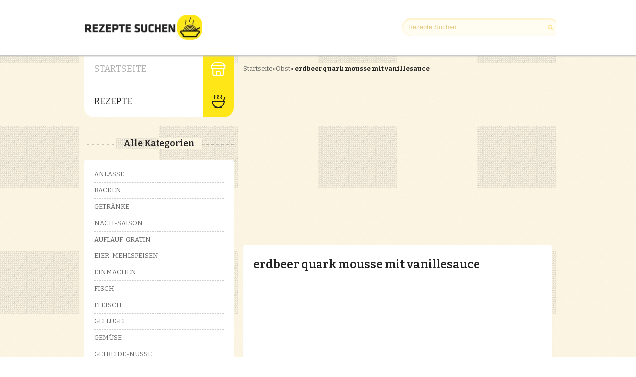

--- FILE ---
content_type: text/html; charset=utf-8
request_url: https://www.rezeptesuchen.com/r/erdbeer-quark-mousse-mit-vanillesauce-49211
body_size: 14163
content:
<!DOCTYPE html><html lang="de"><head><meta charSet="utf-8"/><link rel="preload" as="font" href="/_next/static/media/4563355e0480477b-s.p.woff2" crossorigin="" type="font/woff2"/><link rel="stylesheet" href="/_next/static/css/7fa566f06e795297.css" data-precedence="next"/><link rel="preload" href="/_next/static/chunks/webpack-a390b376249a07a8.js" as="script"/><link rel="preload" href="/_next/static/chunks/fd9d1056-03be6752d46af311.js" as="script"/><link rel="preload" href="/_next/static/chunks/596-040dc0e516f51958.js" as="script"/><link rel="preload" href="/_next/static/chunks/main-app-b0de9559bc20b12e.js" as="script"/><link rel="preload" as="script" href="https://analytics.mustafabahcecioglu.com/js/script.js"/><link rel="preload" as="script" href="https://pagead2.googlesyndication.com/pagead/js/adsbygoogle.js?client=ca-pub-3911542546576465"/><link rel="preload" as="image" fetchPriority="high" imageSrcSet="/_next/image?url=%2Flogo.png&amp;w=256&amp;q=75 1x, /_next/image?url=%2Flogo.png&amp;w=640&amp;q=75 2x"/><title>Erdbeer Quark Mousse Mit Vanillesauce - Rezepte Suchen</title><meta name="description" content="erdbeer quark mousse mit vanillesauce rezept, erdbeer quark mousse mit vanillesauce zutaten, anleitung auf wie kocht man - Rezepte Suchen"/><meta name="viewport" content="width=device-width, initial-scale=1"/><link rel="icon" href="/favicon.ico" type="image/x-icon"/><link rel="apple-touch-icon" href="/apple-touch-icon.png"/><link rel="apple-touch-icon" href="/apple-touch-icon-72x72.png" sizes="72x72"/><link rel="apple-touch-icon" href="/apple-touch-icon-114x114.png" sizes="144x144"/><meta name="next-size-adjust"/><script src="/_next/static/chunks/polyfills-78c92fac7aa8fdd8.js" noModule=""></script></head><body class="__className_65dd73"><header><div class="main-header"><div class="container clearfix"><div style="display:flex;justify-content:space-between;align-items:center"><div id="logo" class="col"><a href="/"><img alt="Rezepte Suchen" fetchPriority="high" width="237" height="50" decoding="async" data-nimg="1" style="color:transparent" srcSet="/_next/image?url=%2Flogo.png&amp;w=256&amp;q=75 1x, /_next/image?url=%2Flogo.png&amp;w=640&amp;q=75 2x" src="/_next/image?url=%2Flogo.png&amp;w=640&amp;q=75"/></a></div><div class="top-search col"><form class="searchform" action="/" method="get"><input type="text" class="field" id="s" placeholder="Rezepte Suchen..." name="s"/><input type="submit" class="submit button" id="fsearchsubmit" value="Rezepte Suchen..."/></form></div></div></div></div></header><div class="container clearfix"><div class="row"><div id="nav" class="col"><ul><li><a href="/">Startseite<!-- --> <svg xmlns="http://www.w3.org/2000/svg" width="32" height="32" viewBox="0 0 24 24" fill="none" stroke="currentColor" stroke-width="1.5" stroke-linecap="round" stroke-linejoin="round" class="nav-icon"><path d="m2 7 4.41-4.41A2 2 0 0 1 7.83 2h8.34a2 2 0 0 1 1.42.59L22 7"></path><path d="M4 12v8a2 2 0 0 0 2 2h12a2 2 0 0 0 2-2v-8"></path><path d="M15 22v-4a2 2 0 0 0-2-2h-2a2 2 0 0 0-2 2v4"></path><path d="M2 7h20"></path><path d="M22 7v3a2 2 0 0 1-2 2v0a2.7 2.7 0 0 1-1.59-.63.7.7 0 0 0-.82 0A2.7 2.7 0 0 1 16 12a2.7 2.7 0 0 1-1.59-.63.7.7 0 0 0-.82 0A2.7 2.7 0 0 1 12 12a2.7 2.7 0 0 1-1.59-.63.7.7 0 0 0-.82 0A2.7 2.7 0 0 1 8 12a2.7 2.7 0 0 1-1.59-.63.7.7 0 0 0-.82 0A2.7 2.7 0 0 1 4 12v0a2 2 0 0 1-2-2V7"></path></svg></a></li><li><a class="active" href="/">Rezepte<!-- --> <svg xmlns="http://www.w3.org/2000/svg" width="32" height="32" viewBox="0 0 24 24" fill="none" stroke="currentColor" stroke-width="1.5" stroke-linecap="round" stroke-linejoin="round" class="nav-icon"><path d="M12 21a9 9 0 0 0 9-9H3a9 9 0 0 0 9 9Z"></path><path d="M7 21h10"></path><path d="M19.5 12 22 6"></path><path d="M16.25 3c.27.1.8.53.75 1.36-.06.83-.93 1.2-1 2.02-.05.78.34 1.24.73 1.62"></path><path d="M11.25 3c.27.1.8.53.74 1.36-.05.83-.93 1.2-.98 2.02-.06.78.33 1.24.72 1.62"></path><path d="M6.25 3c.27.1.8.53.75 1.36-.06.83-.93 1.2-1 2.02-.05.78.34 1.24.74 1.62"></path></svg></a></li></ul></div></div><main><!--$--><div class="row"><div id="primary" class="col"><p class="breadcrumb"><a title="Rezepte Suchen" href="/">Startseite</a>»<a title="Obst" href="/k/obst-rezepte">Obst</a>» <b>erdbeer quark mousse mit vanillesauce</b></p><div class="box-main"><div class="leftbox" style="display:flex;justify-content:center"><ins class="adsbygoogle adbanner-customize" style="display:inline-block;width:336px;height:280px" data-ad-client="ca-pub-3911542546576465" data-ad-slot="1902775099"></ins></div></div><div class="primary-content"><div class="recipe clearfix"><h1 class="entry-title" title="erdbeer quark mousse mit vanillesauce">erdbeer quark mousse mit vanillesauce</h1><div class="reset-padding"><div class="slider-warp"><div id="slider" class="flexslider"><ul class="slides"><li style="position:relative;width:100%;height:100vh"><div class="flex-caption"><h3>erdbeer quark mousse mit vanillesauce</h3></div></li></ul></div></div><div class="recipe-meta clearfix"><ul><li><h5><i class="info-icon icon-clock"></i><time>15<!-- --> minuten</time> </h5></li><li><h5><i class="info-icon icon-user"></i><span>daskochrezept</span></h5></li><li><h5><i class="info-icon icon-beaker"></i><span>normal</span></h5></li></ul></div></div></div><h2 class="ingredients-title">Zutaten &amp; Zubereitung</h2><a href="http://www.daskochrezept.de/rezepte/erdbeer-quark-mousse-mit-vanillesauce_231817.html" rel="nofollow" target="_blank" class="bigger post-link" style="float:none">Ganze Beschreibung lesen</a><div class="entry-content"><div class="icerik-detay"><span class="category"><a title="Obst" href="/k/obst-rezepte">Obst</a> <a title="Ein Freundechaft Erdbeer" href="/ein-freundechaft-erdbeer">Ein Freundechaft Erdbeer<!-- --> </a><a title="Erdbeer Trifle" href="/erdbeer-trifle">Erdbeer Trifle<!-- --> </a><a title="Salnerhof Erdbeer" href="/salnerhof-erdbeer">Salnerhof Erdbeer<!-- --> </a><a title="Marmalade Erdbeer" href="/marmalade-erdbeer">Marmalade Erdbeer<!-- --> </a><a title="Erdbeer Tiramisu" href="/erdbeer-tiramisu">Erdbeer Tiramisu<!-- --> </a><a title="Erdbeer Rhabarber" href="/erdbeer-rhabarber">Erdbeer Rhabarber<!-- --> </a><a title="Berliner Erdbeer" href="/berliner-erdbeer">Berliner Erdbeer<!-- --> </a><a title="Erdbeer Rolle" href="/erdbeer-rolle">Erdbeer Rolle<!-- --> </a><a title="Der Erdbeer" href="/der-erdbeer">Der Erdbeer<!-- --> </a><a title="Frödige Erdbeer" href="/frödige-erdbeer">Frödige Erdbeer<!-- --> </a><a title="Erdbeertorte" href="/erdbeertorte">Erdbeertorte<!-- --> </a><a title="Erdbeer Roulade" href="/erdbeer-roulade">Erdbeer Roulade<!-- --> </a><a title="Erdbeer Joghurt" href="/erdbeer-joghurt">Erdbeer Joghurt<!-- --> </a><a title="Bild Erdbeer Bowle Glas" href="/bild-erdbeer-bowle-glas">Bild Erdbeer Bowle Glas<!-- --> </a><a title="German Strawberry Cake" href="/german-strawberry-cake">German Strawberry Cake<!-- --> </a></span></div></div></div><div style="display:flex;justify-content:center"><ins class="adsbygoogle adbanner-customize" style="display:inline-block;width:336px;height:280px" data-ad-client="ca-pub-3911542546576465" data-ad-slot="1902775099"></ins></div><h3 style="margin:2rem 0 1.5rem 0">Ähnliche Rezepte</h3><div class="recipe-carousel-warp"><ul class="slides"><li class="recipe-block"><a title="quarkmousse mit erdbeer rhabarber ragout" href="/r/quarkmousse-mit-erdbeer-rhabarber-ragout-45732"><p><em>quarkmousse mit erdbeer rhabarber ragout</em></p></a><div class="img-warp"></div></li><li class="recipe-block"><a title="erdbeer quark" href="/r/erdbeer-quark-49918"><p><em>erdbeer quark</em></p></a><div class="img-warp"></div></li><li class="recipe-block"><a title="erdbeer quark für diabetiker geeignet" href="/r/erdbeer-quark-für-diabetiker-geeignet-6297"><p><em>erdbeer quark für diabetiker geeignet</em></p></a><div class="img-warp"></div></li><li class="recipe-block"><a title="erdbeer quark torte" href="/r/erdbeer-quark-torte-6440"><p><em>erdbeer quark torte</em></p></a><div class="img-warp"></div></li><li class="recipe-block"><a title="erdbeer quark schnitte" href="/r/erdbeer-quark-schnitte-6802"><p><em>erdbeer quark schnitte</em></p></a><div class="img-warp"></div></li><li class="recipe-block"><a title="erdbeer quark törtchen" href="/r/erdbeer-quark-törtchen-49717"><p><em>erdbeer quark törtchen</em></p></a><div class="img-warp"></div></li><li class="recipe-block"><a title="erdbeer quark torte ohne backen" href="/r/erdbeer-quark-torte-ohne-backen-76126"><p><em>erdbeer quark torte ohne backen</em></p></a><div class="img-warp"></div></li><li class="recipe-block"><a title="erdbeer quark sahne torte" href="/r/erdbeer-quark-sahne-torte-80297"><p><em>erdbeer quark sahne torte</em></p></a><div class="img-warp"></div></li><li class="recipe-block"><a title="erdbeer quark kuchen" href="/r/erdbeer-quark-kuchen-80489"><p><em>erdbeer quark kuchen</em></p></a><div class="img-warp"></div></li><li class="recipe-block"><a title="erdbeer quark torte" href="/r/erdbeer-quark-torte-80970"><p><em>erdbeer quark torte</em></p></a><div class="img-warp"></div></li><li class="recipe-block"><a title="erdbeer quark variation" href="/r/erdbeer-quark-variation-83662"><p><em>erdbeer quark variation</em></p></a><div class="img-warp"></div></li><li class="recipe-block" style="display:none"><a title="erdbeer quark smoothie" href="/r/erdbeer-quark-smoothie-84708"><p><em>erdbeer quark smoothie</em></p></a><div class="img-warp"></div></li><li class="recipe-block" style="display:none"><a title="rhabarber erdbeer quark crumble" href="/r/rhabarber-erdbeer-quark-crumble-78382"><p><em>rhabarber erdbeer quark crumble</em></p></a><div class="img-warp"></div></li><li class="recipe-block" style="display:none"><a title="leichtes erdbeer quark duett" href="/r/leichtes-erdbeer-quark-duett-83247"><p><em>leichtes erdbeer quark duett</em></p></a><div class="img-warp"></div></li><li class="recipe-block" style="display:none"><a title="erdbeer melonen quark" href="/r/erdbeer-melonen-quark-49803"><p><em>erdbeer melonen quark</em></p></a><div class="img-warp"></div></li><li class="recipe-block" style="display:none"><a title="erdbeer kokos quark" href="/r/erdbeer-kokos-quark-49952"><p><em>erdbeer kokos quark</em></p></a><div class="img-warp"></div></li><li class="recipe-block" style="display:none"><a title="erdbeer bananen quark" href="/r/erdbeer-bananen-quark-64393"><p><em>erdbeer bananen quark</em></p></a><div class="img-warp"></div></li><li class="recipe-block" style="display:none"><a title="erdbeer tiramisu quark" href="/r/erdbeer-tiramisu-quark-83190"><p><em>erdbeer tiramisu quark</em></p></a><div class="img-warp"></div></li><li class="recipe-block" style="display:none"><a title="erdbeer bananen quark" href="/r/erdbeer-bananen-quark-83648"><p><em>erdbeer bananen quark</em></p></a><div class="img-warp"></div></li><li class="recipe-block" style="display:none"><a title="quark erdbeer göttercremekuchen aus dem kühlschrank" href="/r/quark-erdbeer-göttercremekuchen-aus-dem-kühlschrank-4445"><p><em>quark erdbeer göttercremekuchen aus dem kühlschrank</em></p></a><div class="img-warp"></div></li><li class="recipe-block"><p><em>Erdbeer-Quark-Mousse Rezept | LECKER</em></p><div class="img-warp"><img alt="Erdbeer-Quark-Mousse Rezept | LECKER" title="Erdbeer-Quark-Mousse Rezept | LECKER" loading="lazy" decoding="async" data-nimg="fill" style="position:absolute;height:100%;width:100%;left:0;top:0;right:0;bottom:0;object-fit:cover;color:transparent" src="https://images.lecker.de/erdbeer-quark-mousse,id=7192962f,b=lecker,w=1100,rm=sk.jpeg"/></div></li><li class="recipe-block"><p><em>Erdbeer Quark Mousse - einfach - von tigerlilly63</em></p><div class="img-warp"><img alt="Erdbeer Quark Mousse - einfach - von tigerlilly63" title="Erdbeer Quark Mousse - einfach - von tigerlilly63" loading="lazy" decoding="async" data-nimg="fill" style="position:absolute;height:100%;width:100%;left:0;top:0;right:0;bottom:0;object-fit:cover;color:transparent" src="https://ais.kochbar.de/kbrezept/494359_797671/1200x1200/erdbeer-quark-mousse-rezept-bild-nr-2.jpg"/></div></li><li class="recipe-block"><p><em>Erdbeer Quark Mousse - einfach - von tigerlilly63</em></p><div class="img-warp"><img alt="Erdbeer Quark Mousse - einfach - von tigerlilly63" title="Erdbeer Quark Mousse - einfach - von tigerlilly63" loading="lazy" decoding="async" data-nimg="fill" style="position:absolute;height:100%;width:100%;left:0;top:0;right:0;bottom:0;object-fit:cover;color:transparent" src="https://ais.kochbar.de/kbrezept/494359_797670/24-05xcp0/1200x900/819/erdbeer-quark-mousse-rezept.jpg"/></div></li><li class="recipe-block"><p><em>Erdbeer-Quark-Mousse - Rezept mit Bild - kochbar.de</em></p><div class="img-warp"><img alt="Erdbeer-Quark-Mousse - Rezept mit Bild - kochbar.de" title="Erdbeer-Quark-Mousse - Rezept mit Bild - kochbar.de" loading="lazy" decoding="async" data-nimg="fill" style="position:absolute;height:100%;width:100%;left:0;top:0;right:0;bottom:0;object-fit:cover;color:transparent" src="https://ais.kochbar.de/kbrezept/173594_82261/1200x1200/biskuitrolle-mit-himbeer-sahnecreme-an-holunderblueten-quarkmousse-und-balsamicobeeren-rezept.jpg"/></div></li><li class="recipe-block"><p><em>Erdbeer - Quark - Mousse von Maleila| Chefkoch</em></p><div class="img-warp"><img alt="Erdbeer - Quark - Mousse von Maleila| Chefkoch" title="Erdbeer - Quark - Mousse von Maleila| Chefkoch" loading="lazy" decoding="async" data-nimg="fill" style="position:absolute;height:100%;width:100%;left:0;top:0;right:0;bottom:0;object-fit:cover;color:transparent" src="https://img.chefkoch-cdn.de/rezepte/1402731245177051/bilder/185858/crop-960x720/erdbeer-quark-mousse.jpg"/></div></li><li class="recipe-block"><p><em>Quarkmousse Mit Erdbeer Rhabarber Ragout - Rezepte Suchen</em></p><div class="img-warp"><img alt="Quarkmousse Mit Erdbeer Rhabarber Ragout - Rezepte Suchen" title="Quarkmousse Mit Erdbeer Rhabarber Ragout - Rezepte Suchen" loading="lazy" decoding="async" data-nimg="fill" style="position:absolute;height:100%;width:100%;left:0;top:0;right:0;bottom:0;object-fit:cover;color:transparent" src="https://www.daskochrezept.de/sites/daskochrezept.de/files/styles/full_width_tablet_4_3/public/rezepte/2010/3/Quarkmousse-mit-Erdbeer-Rhabarber-Ragout-4bb0dd6a14b72.jpg?h=912549ccu0026itok=mMvE3EoJ"/></div></li><li class="recipe-block"><p><em>Quarkmousse Mit Erdbeer Rhabarber Ragout - Rezepte Suchen</em></p><div class="img-warp"><img alt="Quarkmousse Mit Erdbeer Rhabarber Ragout - Rezepte Suchen" title="Quarkmousse Mit Erdbeer Rhabarber Ragout - Rezepte Suchen" loading="lazy" decoding="async" data-nimg="fill" style="position:absolute;height:100%;width:100%;left:0;top:0;right:0;bottom:0;object-fit:cover;color:transparent" src="https://static.chefkoch-cdn.de/ck.de/rezepte/252/252289/851789-960x720-erdbeer-mousse.jpg"/></div></li><li class="recipe-block"><p><em>Erdbeer Mousse - Rezepte Suchen</em></p><div class="img-warp"><img alt="Erdbeer Mousse - Rezepte Suchen" title="Erdbeer Mousse - Rezepte Suchen" loading="lazy" decoding="async" data-nimg="fill" style="position:absolute;height:100%;width:100%;left:0;top:0;right:0;bottom:0;object-fit:cover;color:transparent" src="https://thebigmansworld.com/wp-content/uploads/2023/07/mango-mousse-recipe.jpg"/></div></li><li class="recipe-block"><p><em>Quark Mousse Mit Brombeeren - Rezepte Suchen</em></p><div class="img-warp"><img alt="Quark Mousse Mit Brombeeren - Rezepte Suchen" title="Quark Mousse Mit Brombeeren - Rezepte Suchen" loading="lazy" decoding="async" data-nimg="fill" style="position:absolute;height:100%;width:100%;left:0;top:0;right:0;bottom:0;object-fit:cover;color:transparent" src="https://www.daringgourmet.com/wp-content/uploads/2020/02/Quark-7-scaled.jpg"/></div></li><li class="recipe-block"><p><em>Quark Mousse Mit Brombeeren - Rezepte Suchen</em></p><div class="img-warp"><img alt="Quark Mousse Mit Brombeeren - Rezepte Suchen" title="Quark Mousse Mit Brombeeren - Rezepte Suchen" loading="lazy" decoding="async" data-nimg="fill" style="position:absolute;height:100%;width:100%;left:0;top:0;right:0;bottom:0;object-fit:cover;color:transparent" src="https://www.daringgourmet.com/wp-content/uploads/2020/02/Quark-4-square-scaled.jpg"/></div></li><li class="recipe-block"><p><em>Erdbeer Mousse — Rezepte Suchen</em></p><div class="img-warp"><img alt="Erdbeer Mousse — Rezepte Suchen" title="Erdbeer Mousse — Rezepte Suchen" loading="lazy" decoding="async" data-nimg="fill" style="position:absolute;height:100%;width:100%;left:0;top:0;right:0;bottom:0;object-fit:cover;color:transparent" src="https://elavegan.com/wp-content/uploads/2020/06/2-jars-filled-with-strawberry-mousse-and-a-strawberry-on-top.jpg"/></div></li><li class="recipe-block" style="display:none"><p><em>Erdbeer-Mousse mit Vanille-Sahne | Rezept-Sammlung</em></p><div class="img-warp"><img alt="Erdbeer-Mousse mit Vanille-Sahne | Rezept-Sammlung" title="Erdbeer-Mousse mit Vanille-Sahne | Rezept-Sammlung" loading="lazy" decoding="async" data-nimg="fill" style="position:absolute;height:100%;width:100%;left:0;top:0;right:0;bottom:0;object-fit:cover;color:transparent" src="https://usulu.de/wp-content/uploads/2019/07/Erdbeer-Mousse.jpg"/></div></li><li class="recipe-block" style="display:none"><p><em>Quark Mousse Mit Brombeeren - Rezepte Suchen</em></p><div class="img-warp"><img alt="Quark Mousse Mit Brombeeren - Rezepte Suchen" title="Quark Mousse Mit Brombeeren - Rezepte Suchen" loading="lazy" decoding="async" data-nimg="fill" style="position:absolute;height:100%;width:100%;left:0;top:0;right:0;bottom:0;object-fit:cover;color:transparent" src="https://www.daskochrezept.de/sites/daskochrezept.de/files/styles/full_width_tablet_4_3/public/rezepte/2008/3/Quark-Mousse-mit-Brombeeren-47e7b91ba1056.jpg?h=6eb229a4u0026itok=Mt7_Aigr"/></div></li><li class="recipe-block" style="display:none"><p><em>TopCC AG: Erdbeer-Quark-Mousse - Desserts &amp;amp; Cremes</em></p><div class="img-warp"><img alt="TopCC AG: Erdbeer-Quark-Mousse - Desserts &amp;amp; Cremes" title="TopCC AG: Erdbeer-Quark-Mousse - Desserts &amp;amp; Cremes" loading="lazy" decoding="async" data-nimg="fill" style="position:absolute;height:100%;width:100%;left:0;top:0;right:0;bottom:0;object-fit:cover;color:transparent" src="https://www.topcc.ch/fileadmin/_processed_/0/8/csm_TOPCC_rezepte_erdneer-quark-mousse_ab75f37320.png"/></div></li><li class="recipe-block" style="display:none"><p><em>Erdbeer Quark Creme / Erdbeer Quark Mousse Rezept Lecker | Simone Jacobsen</em></p><div class="img-warp"><img alt="Erdbeer Quark Creme / Erdbeer Quark Mousse Rezept Lecker | Simone Jacobsen" title="Erdbeer Quark Creme / Erdbeer Quark Mousse Rezept Lecker | Simone Jacobsen" loading="lazy" decoding="async" data-nimg="fill" style="position:absolute;height:100%;width:100%;left:0;top:0;right:0;bottom:0;object-fit:cover;color:transparent" src="https://i0.wp.com/www.ehrmann.de/fileadmin/media/03_Produkte/creme-quark/Produktkompositionen/ehrmann-quark-cremequark-fruchtquark-erdbeere-fruechte-und-obst-beeren-im-becher-150g.png"/></div></li><li class="recipe-block" style="display:none"><p><em>Erdbeer-Quark-Mousse mit Vanillesauce - einfach &amp;amp; lecker | DasKochrezept.de</em></p><div class="img-warp"><img alt="Erdbeer-Quark-Mousse mit Vanillesauce - einfach &amp;amp; lecker | DasKochrezept.de" title="Erdbeer-Quark-Mousse mit Vanillesauce - einfach &amp;amp; lecker | DasKochrezept.de" loading="lazy" decoding="async" data-nimg="fill" style="position:absolute;height:100%;width:100%;left:0;top:0;right:0;bottom:0;object-fit:cover;color:transparent" src="https://www.daskochrezept.de/sites/daskochrezept.de/files/styles/facebook/public/rezepte/2010/1/Erdbeer-Quark-Mousse-mit-Vanillesauce-4b5ca394bdfc4.jpg?h=a5eb5da0u0026itok=pD0xdPUn"/></div></li><li class="recipe-block" style="display:none"><p><em>Erdbeer-Quarkmousse-Schnitten - Rezepte - Verbraucher - WDR</em></p><div class="img-warp"><img alt="Erdbeer-Quarkmousse-Schnitten - Rezepte - Verbraucher - WDR" title="Erdbeer-Quarkmousse-Schnitten - Rezepte - Verbraucher - WDR" loading="lazy" decoding="async" data-nimg="fill" style="position:absolute;height:100%;width:100%;left:0;top:0;right:0;bottom:0;object-fit:cover;color:transparent" src="https://www1.wdr.de/verbraucher/rezepte/erdbeer-quarkmousse-schnitte-100~_v-gseagaleriexl.jpg"/></div></li><li class="recipe-block" style="display:none"><p><em>CUISINER BIEN : Quark-Mousse</em></p><div class="img-warp"><img alt="CUISINER BIEN : Quark-Mousse" title="CUISINER BIEN : Quark-Mousse" loading="lazy" decoding="async" data-nimg="fill" style="position:absolute;height:100%;width:100%;left:0;top:0;right:0;bottom:0;object-fit:cover;color:transparent" src="https://4.bp.blogspot.com/-wX7zS21tOgY/VAd7_-sbKvI/AAAAAAAABmc/w-aNN-ymLXY/s1600/Quark-Creme_1.JPG" /></div></li><li class="recipe-block" style="display:none"><p><em>Erdbeer Quark Kuchen - Rezepte Suchen</em></p><div class="img-warp"><img alt="Erdbeer Quark Kuchen - Rezepte Suchen" title="Erdbeer Quark Kuchen - Rezepte Suchen" loading="lazy" decoding="async" data-nimg="fill" style="position:absolute;height:100%;width:100%;left:0;top:0;right:0;bottom:0;object-fit:cover;color:transparent" src="https://danifitlifestyle.com/wp-content/uploads/2019/08/Quark-erdbeer-kuchen-3.jpg"/></div></li><li class="recipe-block" style="display:none"><p><em>Quark Mousse Mit Vanille — Rezepte Suchen</em></p><div class="img-warp"><img alt="Quark Mousse Mit Vanille — Rezepte Suchen" title="Quark Mousse Mit Vanille — Rezepte Suchen" loading="lazy" decoding="async" data-nimg="fill" style="position:absolute;height:100%;width:100%;left:0;top:0;right:0;bottom:0;object-fit:cover;color:transparent" src="https://img.chefkoch-cdn.de/rezepte/571721155820861/bilder/1291534/crop-960x720/dreadys-vanille-quark-creme-mit-roten-trauben.jpg"/></div></li><li class="recipe-block" style="display:none"><p><em>Erdbeer Quark Sahne Torte - Rezepte Suchen</em></p><div class="img-warp"><img alt="Erdbeer Quark Sahne Torte - Rezepte Suchen" title="Erdbeer Quark Sahne Torte - Rezepte Suchen" loading="lazy" decoding="async" data-nimg="fill" style="position:absolute;height:100%;width:100%;left:0;top:0;right:0;bottom:0;object-fit:cover;color:transparent" src="http://static.chefkoch-cdn.de/ck.de/rezepte/184/184854/1009373-960x720-erdbeer-quark-sahne-torte.jpg"/></div></li><li class="recipe-block" style="display:none"><p><em>Erdbeer Quark Sahne Torte - Rezepte Suchen</em></p><div class="img-warp"><img alt="Erdbeer Quark Sahne Torte - Rezepte Suchen" title="Erdbeer Quark Sahne Torte - Rezepte Suchen" loading="lazy" decoding="async" data-nimg="fill" style="position:absolute;height:100%;width:100%;left:0;top:0;right:0;bottom:0;object-fit:cover;color:transparent" src="https://sandras-backideen.de/wp-content/uploads/2020/04/S2020-04-28-1024x1024.jpg"/></div></li><li class="recipe-block" style="display:none"><p><em>Erdbeer Quark Sahne Torte - Rezepte Suchen</em></p><div class="img-warp"><img alt="Erdbeer Quark Sahne Torte - Rezepte Suchen" title="Erdbeer Quark Sahne Torte - Rezepte Suchen" loading="lazy" decoding="async" data-nimg="fill" style="position:absolute;height:100%;width:100%;left:0;top:0;right:0;bottom:0;object-fit:cover;color:transparent" src="https://img.chefkoch-cdn.de/ck.de/rezepte/117/117658/158630-960x720-erdbeer-quark-sahne-torte.jpg"/></div></li><li class="recipe-block" style="display:none"><p><em>Quark- Mousse mit Zitrusfrüchte- Ragout - Rezept - kochbar.de</em></p><div class="img-warp"><img alt="Quark- Mousse mit Zitrusfrüchte- Ragout - Rezept - kochbar.de" title="Quark- Mousse mit Zitrusfrüchte- Ragout - Rezept - kochbar.de" loading="lazy" decoding="async" data-nimg="fill" style="position:absolute;height:100%;width:100%;left:0;top:0;right:0;bottom:0;object-fit:cover;color:transparent" src="https://ais.kochbar.de/kbrezept/218251_114866/1500x1500/quark-mousse-mit-zitrusfruechte-ragout-rezept.jpg"/></div></li><li class="recipe-block" style="display:none"><p><em>Erdbeer Quark Torte Ohne Backen - Rezepte Suchen</em></p><div class="img-warp"><img alt="Erdbeer Quark Torte Ohne Backen - Rezepte Suchen" title="Erdbeer Quark Torte Ohne Backen - Rezepte Suchen" loading="lazy" decoding="async" data-nimg="fill" style="position:absolute;height:100%;width:100%;left:0;top:0;right:0;bottom:0;object-fit:cover;color:transparent" src="https://kinderleichtkochen.com/wp-content/uploads/2021/04/Erdbeer-Quark-Torte.web-3.jpg"/></div></li><li class="recipe-block" style="display:none"><p><em>Erdbeer Quark Torte Ohne Backen - Rezepte Suchen</em></p><div class="img-warp"><img alt="Erdbeer Quark Torte Ohne Backen - Rezepte Suchen" title="Erdbeer Quark Torte Ohne Backen - Rezepte Suchen" loading="lazy" decoding="async" data-nimg="fill" style="position:absolute;height:100%;width:100%;left:0;top:0;right:0;bottom:0;object-fit:cover;color:transparent" src="https://www.lidl-kochen.de/images/recipe/66534/erdbeer-quark-torte-mit-schokoboden-146423.jpg"/></div></li><li class="recipe-block" style="display:none"><p><em>Erdbeer Quark Torte Ohne Backen - Rezepte Suchen</em></p><div class="img-warp"><img alt="Erdbeer Quark Torte Ohne Backen - Rezepte Suchen" title="Erdbeer Quark Torte Ohne Backen - Rezepte Suchen" loading="lazy" decoding="async" data-nimg="fill" style="position:absolute;height:100%;width:100%;left:0;top:0;right:0;bottom:0;object-fit:cover;color:transparent" src="https://i.pinimg.com/originals/9f/18/91/9f1891e750733d0710f1e8783fd2ad38.jpg"/></div></li><li class="recipe-block" style="display:none"><p><em>Erdbeer Quark Torte Ohne Backen - Rezepte Suchen</em></p><div class="img-warp"><img alt="Erdbeer Quark Torte Ohne Backen - Rezepte Suchen" title="Erdbeer Quark Torte Ohne Backen - Rezepte Suchen" loading="lazy" decoding="async" data-nimg="fill" style="position:absolute;height:100%;width:100%;left:0;top:0;right:0;bottom:0;object-fit:cover;color:transparent" src="https://cuisine-mag.de/wp-content/uploads/2017/11/Torte-Bild-e1509885225103.jpeg"/></div></li><li class="recipe-block" style="display:none"><p><em>Erdbeer Quark Torte Ohne Backen - Rezepte Suchen</em></p><div class="img-warp"><img alt="Erdbeer Quark Torte Ohne Backen - Rezepte Suchen" title="Erdbeer Quark Torte Ohne Backen - Rezepte Suchen" loading="lazy" decoding="async" data-nimg="fill" style="position:absolute;height:100%;width:100%;left:0;top:0;right:0;bottom:0;object-fit:cover;color:transparent" src="http://kohlenhyd-art.de/wp-content/uploads/2015/05/Erdbeer-Kaesekuchen-ohne-Backen1.jpg"/></div></li><li class="recipe-block" style="display:none"><p><em>Erdbeer Quark Torte Ohne Backen - Rezepte Suchen</em></p><div class="img-warp"><img alt="Erdbeer Quark Torte Ohne Backen - Rezepte Suchen" title="Erdbeer Quark Torte Ohne Backen - Rezepte Suchen" loading="lazy" decoding="async" data-nimg="fill" style="position:absolute;height:100%;width:100%;left:0;top:0;right:0;bottom:0;object-fit:cover;color:transparent" src="https://i.pinimg.com/originals/81/a2/0b/81a20b739fa607cf48389a723b6f7774.jpg"/></div></li><li class="recipe-block" style="display:none"><p><em>Erdbeer Quark Torte Ohne Backen - Rezepte Suchen</em></p><div class="img-warp"><img alt="Erdbeer Quark Torte Ohne Backen - Rezepte Suchen" title="Erdbeer Quark Torte Ohne Backen - Rezepte Suchen" loading="lazy" decoding="async" data-nimg="fill" style="position:absolute;height:100%;width:100%;left:0;top:0;right:0;bottom:0;object-fit:cover;color:transparent" src="https://www.sei-gesuender.de/wp-content/uploads/2021/04/Erdbeer-Quark-Creme-1-scaled.jpg"/></div></li><li class="recipe-block" style="display:none"><p><em>Marzipan-Jogurt-Quark-Mousse mit Heidelbeersosse - Rezept - kochbar.de</em></p><div class="img-warp"><img alt="Marzipan-Jogurt-Quark-Mousse mit Heidelbeersosse - Rezept - kochbar.de" title="Marzipan-Jogurt-Quark-Mousse mit Heidelbeersosse - Rezept - kochbar.de" loading="lazy" decoding="async" data-nimg="fill" style="position:absolute;height:100%;width:100%;left:0;top:0;right:0;bottom:0;object-fit:cover;color:transparent" src="https://ais.kochbar.de/kbrezept/86653_38219/1500x1500/marzipan-jogurt-quark-mousse-mit-heidelbeersosse-rezept.jpg"/></div></li><li class="recipe-block" style="display:none"><p><em>Limetten-Mousse auf Erdbeer-Carpaccio Rezept | LECKER</em></p><div class="img-warp"><img alt="Limetten-Mousse auf Erdbeer-Carpaccio Rezept | LECKER" title="Limetten-Mousse auf Erdbeer-Carpaccio Rezept | LECKER" loading="lazy" decoding="async" data-nimg="fill" style="position:absolute;height:100%;width:100%;left:0;top:0;right:0;bottom:0;object-fit:cover;color:transparent" src="https://images.lecker.de/limetten-mousse-auf-erdbeer-carpaccio,id=66b81a0d,b=lecker,w=1100,rm=sk.jpeg"/></div></li><li class="recipe-block" style="display:none"><p><em>Erdbeer Quark Sahne Torte - Rezepte Suchen</em></p><div class="img-warp"><img alt="Erdbeer Quark Sahne Torte - Rezepte Suchen" title="Erdbeer Quark Sahne Torte - Rezepte Suchen" loading="lazy" decoding="async" data-nimg="fill" style="position:absolute;height:100%;width:100%;left:0;top:0;right:0;bottom:0;object-fit:cover;color:transparent" src="https://static.chefkoch-cdn.de/ck.de/rezepte/117/117658/170142-960x720-erdbeer-quark-sahne-torte.jpg"/></div></li><li class="recipe-block" style="display:none"><p><em>Sahne Quark Mousse - einfach - 167 kcal/100g</em></p><div class="img-warp"><img alt="Sahne Quark Mousse - einfach - 167 kcal/100g" title="Sahne Quark Mousse - einfach - 167 kcal/100g" loading="lazy" decoding="async" data-nimg="fill" style="position:absolute;height:100%;width:100%;left:0;top:0;right:0;bottom:0;object-fit:cover;color:transparent" src="https://ais.kochbar.de/kbrezept/126958_56332/24-05kufm/750x562/3801/sahne-quark-mousse-rezept.jpg"/></div></li><li class="recipe-block" style="display:none"><p><em>Erdbeer Mousse mit Pfefferminzpesto Maite Kelly - von Das perfekte ...</em></p><div class="img-warp"><img alt="Erdbeer Mousse mit Pfefferminzpesto Maite Kelly - von Das perfekte ..." title="Erdbeer Mousse mit Pfefferminzpesto Maite Kelly - von Das perfekte ..." loading="lazy" decoding="async" data-nimg="fill" style="position:absolute;height:100%;width:100%;left:0;top:0;right:0;bottom:0;object-fit:cover;color:transparent" src="https://ais.kochbar.de/kbrezept/230382_125520/1200x1200/erdbeer-mousse-mit-pfefferminzpesto-maite-kelly-rezept.jpg"/></div></li><li class="recipe-block" style="display:none"><p><em>Quark-Amarettini-Mousse mit Karamellsauce - Rezept - kochbar.de</em></p><div class="img-warp"><img alt="Quark-Amarettini-Mousse mit Karamellsauce - Rezept - kochbar.de" title="Quark-Amarettini-Mousse mit Karamellsauce - Rezept - kochbar.de" loading="lazy" decoding="async" data-nimg="fill" style="position:absolute;height:100%;width:100%;left:0;top:0;right:0;bottom:0;object-fit:cover;color:transparent" src="https://ais.kochbar.de/kbrezept/365226_355080/1500x1500/quark-amarettini-mousse-mit-karamellsauce-rezept.jpg"/></div></li><li class="recipe-block" style="display:none"><p><em>Quark Amarettini Mousse mit Karamellsauce - einfach - von Anni2000</em></p><div class="img-warp"><img alt="Quark Amarettini Mousse mit Karamellsauce - einfach - von Anni2000" title="Quark Amarettini Mousse mit Karamellsauce - einfach - von Anni2000" loading="lazy" decoding="async" data-nimg="fill" style="position:absolute;height:100%;width:100%;left:0;top:0;right:0;bottom:0;object-fit:cover;color:transparent" src="https://ais.kochbar.de/kbrezept/365226_355088/1200x1200/quark-amarettini-mousse-mit-karamellsauce-rezept-bild-nr-2.jpg"/></div></li><li class="recipe-block" style="display:none"><p><em>Quark Amarettini Mousse mit Karamellsauce - einfach - von Anni2000</em></p><div class="img-warp"><img alt="Quark Amarettini Mousse mit Karamellsauce - einfach - von Anni2000" title="Quark Amarettini Mousse mit Karamellsauce - einfach - von Anni2000" loading="lazy" decoding="async" data-nimg="fill" style="position:absolute;height:100%;width:100%;left:0;top:0;right:0;bottom:0;object-fit:cover;color:transparent" src="https://ais.kochbar.de/kbrezept/365226_355089/1200x1200/quark-amarettini-mousse-mit-karamellsauce-rezept-bild-nr-3.jpg"/></div></li><li class="recipe-block" style="display:none"><p><em>Thermomix-Dessert zu Ostern: Luftige Quark-Mousse mit Rhabarber</em></p><div class="img-warp"><img alt="Thermomix-Dessert zu Ostern: Luftige Quark-Mousse mit Rhabarber" title="Thermomix-Dessert zu Ostern: Luftige Quark-Mousse mit Rhabarber" loading="lazy" decoding="async" data-nimg="fill" style="position:absolute;height:100%;width:100%;left:0;top:0;right:0;bottom:0;object-fit:cover;color:transparent" src="https://www.hoerzu.de/_default_upload_bucket/6961/image-thumb__6961__stage-content/dessert%20(5)@2x.cde0666e.jpg"/></div></li><li class="recipe-block" style="display:none"><p><em>Basilikum-Quark-Mousse mit marinierten Erdbeeren - Rezept - kochbar.de</em></p><div class="img-warp"><img alt="Basilikum-Quark-Mousse mit marinierten Erdbeeren - Rezept - kochbar.de" title="Basilikum-Quark-Mousse mit marinierten Erdbeeren - Rezept - kochbar.de" loading="lazy" decoding="async" data-nimg="fill" style="position:absolute;height:100%;width:100%;left:0;top:0;right:0;bottom:0;object-fit:cover;color:transparent" src="https://ais.kochbar.de/kbrezept/12253_6190/1500x1500/basilikum-quark-mousse-mit-marinierten-erdbeeren-rezept.jpg"/></div></li><li class="recipe-block" style="display:none"><p><em>Basilikum-Quark-Mousse mit marinierten Erdbeeren - Rezept - kochbar.de</em></p><div class="img-warp"><img alt="Basilikum-Quark-Mousse mit marinierten Erdbeeren - Rezept - kochbar.de" title="Basilikum-Quark-Mousse mit marinierten Erdbeeren - Rezept - kochbar.de" loading="lazy" decoding="async" data-nimg="fill" style="position:absolute;height:100%;width:100%;left:0;top:0;right:0;bottom:0;object-fit:cover;color:transparent" src="https://ais.kochbar.de/kbrezept/572719_1251676/1200x1200/schoko-mousse-mit-himbeerpueree-und-vanilleeis-rezept-bild-nr-2.jpg"/></div></li><li class="recipe-block" style="display:none"><p><em>Ultimative Erdbeer Quark Torte</em></p><div class="img-warp"><img alt="Ultimative Erdbeer Quark Torte" title="Ultimative Erdbeer Quark Torte" loading="lazy" decoding="async" data-nimg="fill" style="position:absolute;height:100%;width:100%;left:0;top:0;right:0;bottom:0;object-fit:cover;color:transparent" src="https://ahalnisweethome.de/wp-content/uploads/2023/04/Erdbeer-Quark-Torte-03-1000x667.jpg"/></div></li><li class="recipe-block" style="display:none"><p><em>Erdbeer-Pizza mit Vanillesauce und Butterkeksen</em></p><div class="img-warp"><img alt="Erdbeer-Pizza mit Vanillesauce und Butterkeksen" title="Erdbeer-Pizza mit Vanillesauce und Butterkeksen" loading="lazy" decoding="async" data-nimg="fill" style="position:absolute;height:100%;width:100%;left:0;top:0;right:0;bottom:0;object-fit:cover;color:transparent" src="https://bbqpit.de/wp-content/uploads/2025/06/Erdbeer-Pizza-02.jpg"/></div></li><li class="recipe-block" style="display:none"><p><em>Erdbeer-Pizza mit Vanillesauce und Butterkeksen</em></p><div class="img-warp"><img alt="Erdbeer-Pizza mit Vanillesauce und Butterkeksen" title="Erdbeer-Pizza mit Vanillesauce und Butterkeksen" loading="lazy" decoding="async" data-nimg="fill" style="position:absolute;height:100%;width:100%;left:0;top:0;right:0;bottom:0;object-fit:cover;color:transparent" src="https://bbqpit.de/wp-content/uploads/2025/06/Erdbeer-Pizza-05.jpg"/></div></li><li class="recipe-block" style="display:none"><p><em>Erdbeer Quark Sahnetorte: Das einfache Rezept für den Sommer - Yummye</em></p><div class="img-warp"><img alt="Erdbeer Quark Sahnetorte: Das einfache Rezept für den Sommer - Yummye" title="Erdbeer Quark Sahnetorte: Das einfache Rezept für den Sommer - Yummye" loading="lazy" decoding="async" data-nimg="fill" style="position:absolute;height:100%;width:100%;left:0;top:0;right:0;bottom:0;object-fit:cover;color:transparent" src="https://yummye.com/wp-content/uploads/2025/06/0-2-640-N-60.jpg"/></div></li><li class="recipe-block" style="display:none"><p><em>Quark-Mousse mit Beeren: Thermomix ® Rezept - [ESSEN UND TRINKEN]</em></p><div class="img-warp"><img alt="Quark-Mousse mit Beeren: Thermomix ® Rezept - [ESSEN UND TRINKEN]" title="Quark-Mousse mit Beeren: Thermomix ® Rezept - [ESSEN UND TRINKEN]" loading="lazy" decoding="async" data-nimg="fill" style="position:absolute;height:100%;width:100%;left:0;top:0;right:0;bottom:0;object-fit:cover;color:transparent" src="https://image.essen-und-trinken.de/11946656/t/pH/v10/w960/r1/-/eut-mit-thermomix-spezial201701121-quark-mousse-jpg--62114-.jpg"/></div></li><li class="recipe-block" style="display:none"><p><em>Erdbeeren Mit Quark Sahne Creme - Rezepte Suchen</em></p><div class="img-warp"><img alt="Erdbeeren Mit Quark Sahne Creme - Rezepte Suchen" title="Erdbeeren Mit Quark Sahne Creme - Rezepte Suchen" loading="lazy" decoding="async" data-nimg="fill" style="position:absolute;height:100%;width:100%;left:0;top:0;right:0;bottom:0;object-fit:cover;color:transparent" src="http://1krecetas.com/wp-content/uploads/2018/05/Quarkcreme-mit-Erdbeeren-im-Glas.jpg"/></div></li><li class="recipe-block" style="display:none"><p><em>Erdbeeren Mit Quark Sahne Creme - Rezepte Suchen</em></p><div class="img-warp"><img alt="Erdbeeren Mit Quark Sahne Creme - Rezepte Suchen" title="Erdbeeren Mit Quark Sahne Creme - Rezepte Suchen" loading="lazy" decoding="async" data-nimg="fill" style="position:absolute;height:100%;width:100%;left:0;top:0;right:0;bottom:0;object-fit:cover;color:transparent" src="http://images.ctfassets.net/l9qj50bqgqik/5WAFQWHOEMqC4asGMCYaSI/8634d0441011aef7484a2f7e4e6531a2/201705_erdbeer_quark_creme.jpg"/></div></li><li class="recipe-block" style="display:none"><p><em>Erdbeer-Pierogi mit Vanillesauce [CreaTable] – Rezept für Anfänger und ...</em></p><div class="img-warp"><img alt="Erdbeer-Pierogi mit Vanillesauce [CreaTable] – Rezept für Anfänger und ..." title="Erdbeer-Pierogi mit Vanillesauce [CreaTable] – Rezept für Anfänger und ..." loading="lazy" decoding="async" data-nimg="fill" style="position:absolute;height:100%;width:100%;left:0;top:0;right:0;bottom:0;object-fit:cover;color:transparent" src="https://www.creatable.de/wp-content/uploads/2024/12/Erdbeer-Pierogi_mit_Vanillesauce.jpg"/></div></li><li class="recipe-block" style="display:none"><p><em>Erdbeer - Tiramisù ... - Rezept mit Bild - kochbar.de</em></p><div class="img-warp"><img alt="Erdbeer - Tiramisù ... - Rezept mit Bild - kochbar.de" title="Erdbeer - Tiramisù ... - Rezept mit Bild - kochbar.de" loading="lazy" decoding="async" data-nimg="fill" style="position:absolute;height:100%;width:100%;left:0;top:0;right:0;bottom:0;object-fit:cover;color:transparent" src="https://ais.kochbar.de/kbrezept/438593_564845/1500x1500/erdbeer-tiramisu-rezept.jpg"/></div></li><li class="recipe-block" style="display:none"><p><em>Quark Vanille Creme Mit Frischen Erdbeeren Mit Schuss - Rezepte Suchen</em></p><div class="img-warp"><img alt="Quark Vanille Creme Mit Frischen Erdbeeren Mit Schuss - Rezepte Suchen" title="Quark Vanille Creme Mit Frischen Erdbeeren Mit Schuss - Rezepte Suchen" loading="lazy" decoding="async" data-nimg="fill" style="position:absolute;height:100%;width:100%;left:0;top:0;right:0;bottom:0;object-fit:cover;color:transparent" src="https://assets.tmecosys.com/image/upload/t_web767x639/img/recipe/vimdb/149332.jpg"/></div></li><li class="recipe-block" style="display:none"><p><em>Buchteln mit Vanillesauce und Erdbeer-Minze-Sorbet Rezept - ichkoche.de</em></p><div class="img-warp"><img alt="Buchteln mit Vanillesauce und Erdbeer-Minze-Sorbet Rezept - ichkoche.de" title="Buchteln mit Vanillesauce und Erdbeer-Minze-Sorbet Rezept - ichkoche.de" loading="lazy" decoding="async" data-nimg="fill" style="position:absolute;height:100%;width:100%;left:0;top:0;right:0;bottom:0;object-fit:cover;color:transparent" src="https://assets.ichkoche.at/image/1/2313.jpg?v=0u0026twic=v1/focus=50px50p/cover=1200x630"/></div></li><li class="recipe-block" style="display:none"><p><em>Erdbeer-Mousse | Recipe in 2024 | Desserts, Pie cake, Creme caramel</em></p><div class="img-warp"><img alt="Erdbeer-Mousse | Recipe in 2024 | Desserts, Pie cake, Creme caramel" title="Erdbeer-Mousse | Recipe in 2024 | Desserts, Pie cake, Creme caramel" loading="lazy" decoding="async" data-nimg="fill" style="position:absolute;height:100%;width:100%;left:0;top:0;right:0;bottom:0;object-fit:cover;color:transparent" src="https://i.pinimg.com/736x/e8/46/77/e84677f1700671a5390e74e43269859e.jpg"/></div></li><li class="recipe-block" style="display:none"><p><em>Schokoladen-Mousse mit Vanillesauce - Rezept - kochbar.de</em></p><div class="img-warp"><img alt="Schokoladen-Mousse mit Vanillesauce - Rezept - kochbar.de" title="Schokoladen-Mousse mit Vanillesauce - Rezept - kochbar.de" loading="lazy" decoding="async" data-nimg="fill" style="position:absolute;height:100%;width:100%;left:0;top:0;right:0;bottom:0;object-fit:cover;color:transparent" src="https://ais.kochbar.de/kbrezept/388989_412606/1500x1500/schokoladen-mousse-mit-vanillesauce-rezept.jpg"/></div></li><li class="recipe-block" style="display:none"><p><em>Apfelküechli mit Vanillesauce, Schoggitorf und Läckerli Mousse - von ...</em></p><div class="img-warp"><img alt="Apfelküechli mit Vanillesauce, Schoggitorf und Läckerli Mousse - von ..." title="Apfelküechli mit Vanillesauce, Schoggitorf und Läckerli Mousse - von ..." loading="lazy" decoding="async" data-nimg="fill" style="position:absolute;height:100%;width:100%;left:0;top:0;right:0;bottom:0;object-fit:cover;color:transparent" src="https://ais.kochbar.de/kbrezept/583960_1304797/1200x1200/apfelkueechli-mit-vanillesauce-schoggitorf-und-laeckerli-mousse-rezept-bild-nr-2.jpg"/></div></li><li class="recipe-block" style="display:none"><p><em>Veganer Rhabarber-Erdbeer-Crumble mit Vanillesauce · Eat this!</em></p><div class="img-warp"><img alt="Veganer Rhabarber-Erdbeer-Crumble mit Vanillesauce · Eat this!" title="Veganer Rhabarber-Erdbeer-Crumble mit Vanillesauce · Eat this!" loading="lazy" decoding="async" data-nimg="fill" style="position:absolute;height:100%;width:100%;left:0;top:0;right:0;bottom:0;object-fit:cover;color:transparent" src="https://www.eat-this.org/wp-content/uploads/2018/04/rhabarber-crumble-10.jpg"/></div></li><li class="recipe-block" style="display:none"><p><em>Solero Sommer Dessert mit Quark - Selbstgemacht - Der Foodblog</em></p><div class="img-warp"><img alt="Solero Sommer Dessert mit Quark - Selbstgemacht - Der Foodblog" title="Solero Sommer Dessert mit Quark - Selbstgemacht - Der Foodblog" loading="lazy" decoding="async" data-nimg="fill" style="position:absolute;height:100%;width:100%;left:0;top:0;right:0;bottom:0;object-fit:cover;color:transparent" src="https://www.habe-ich-selbstgemacht.de/wp-content/uploads/2021/03/Griechisches-Joghurt-Mousse-Titel-2.jpg"/></div></li><li class="recipe-block" style="display:none"><p><em>Veganer Rhabarber-Erdbeer-Crumble mit Vanillesauce · Eat this! Foodblog ...</em></p><div class="img-warp"><img alt="Veganer Rhabarber-Erdbeer-Crumble mit Vanillesauce · Eat this! Foodblog ..." title="Veganer Rhabarber-Erdbeer-Crumble mit Vanillesauce · Eat this! Foodblog ..." loading="lazy" decoding="async" data-nimg="fill" style="position:absolute;height:100%;width:100%;left:0;top:0;right:0;bottom:0;object-fit:cover;color:transparent" src="https://www.eat-this.org/wp-content/uploads/2022/05/Eat_this_Vegane_Erdbeer-Mousse_mit_Aquafaba-011.jpg"/></div></li><li class="recipe-block" style="display:none"><p><em>Sächsische Quarkkeulchen mit Vanillesauce [CreaTable] – Rezept für ...</em></p><div class="img-warp"><img alt="Sächsische Quarkkeulchen mit Vanillesauce [CreaTable] – Rezept für ..." title="Sächsische Quarkkeulchen mit Vanillesauce [CreaTable] – Rezept für ..." loading="lazy" decoding="async" data-nimg="fill" style="position:absolute;height:100%;width:100%;left:0;top:0;right:0;bottom:0;object-fit:cover;color:transparent" src="https://www.creatable.de/wp-content/uploads/2024/12/Schsische_Quarkkeulchen_mit_Vanillesauce.jpg"/></div></li></ul></div></div></div><!--/$--></main><div id="sidebar" class="aside col"><div class="listele widget clearfix"><h3 class="widget-title"><span>Alle Kategorien</span></h3><ul><li><a title="Anlässe" href="/k/anlässe-rezepte">Anlässe</a></li><li><a title="Backen" href="/k/backen-rezepte">Backen</a></li><li><a title="Getränke" href="/k/getränke-rezepte">Getränke</a></li><li><a title=" Nach-Saison" href="/k/nach-saison-rezepte"> Nach-Saison</a></li><li><a title="Auflauf-Gratin" href="/k/auflauf-gratin-rezepte">Auflauf-Gratin</a></li><li><a title="Eier-Mehlspeisen" href="/k/eier-mehlspeisen-rezepte">Eier-Mehlspeisen</a></li><li><a title="Einmachen" href="/k/einmachen-rezepte">Einmachen</a></li><li><a title="Fisch" href="/k/fisch-rezepte">Fisch</a></li><li><a title="Fleisch" href="/k/fleisch-rezepte">Fleisch</a></li><li><a title="Geflügel" href="/k/geflügel-rezepte">Geflügel</a></li><li><a title="Gemüse" href="/k/gemüse-rezepte">Gemüse</a></li><li><a title=" Getreide-Nüsse" href="/k/getreide-nüsse-rezepte"> Getreide-Nüsse</a></li><li><a title="Käse" href="/k/käse-rezepte">Käse</a></li><li><a title="Kartoffeln" href="/k/kartoffeln-rezepte">Kartoffeln</a></li><li><a title="Kinder" href="/k/kinder-rezepte">Kinder</a></li><li><a title="Meeresfrüchte" href="/k/meeresfrüchte-rezepte">Meeresfrüchte</a></li><li><a title="Nachtisch" href="/k/nachtisch-rezepte">Nachtisch</a></li><li><a title="Nudeln" href="/k/nudeln-rezepte">Nudeln</a></li><li><a title="Obst" href="/k/obst-rezepte">Obst</a></li><li><a title="Omas-Küche" href="/k/omas-küche-rezepte">Omas-Küche</a></li><li><a title="Pesto-Aufstriche" href="/k/pesto-aufstriche-rezepte">Pesto-Aufstriche</a></li><li><a title="Pizza-Quiche" href="/k/pizza-quiche-rezepte">Pizza-Quiche</a></li><li><a title="Reis" href="/k/reis-rezepte">Reis</a></li><li><a title="Salat" href="/k/salat-rezepte">Salat</a></li><li><a title="Snacks" href="/k/snacks-rezepte">Snacks</a></li><li><a title="Soßen" href="/k/soßen-rezepte">Soßen</a></li><li><a title="Suppe-Eintopf" href="/k/suppe-eintopf-rezepte">Suppe-Eintopf</a></li><li><a title="Süßspeisen" href="/k/süßspeisen-rezepte">Süßspeisen</a></li><li><a title="Vorspeisen" href="/k/vorspeisen-rezepte">Vorspeisen</a></li><li><a title="Wild" href="/k/wild-rezepte">Wild</a></li><li><a title="Brotwaren und Getreideprodukte" href="/k/brotwaren-getreideprodukte">Brotwaren und Getreideprodukte</a></li><li><a title="Hülsenfrüchte" href="/k/hülsenfrüchte">Hülsenfrüchte</a></li><li><a title="Kräuter und Würzmittel" href="/k/kräuter-würzmittel">Kräuter und Würzmittel</a></li><li><a title="Nüsse und Samen" href="/k/nüsse-samen">Nüsse und Samen</a></li><li><a title="Pilze" href="/k/pilze-rezepte">Pilze</a></li><li><a title="Schokolade" href="/k/schokolade-rezepte">Schokolade</a></li><li><a title="Brot &amp;amp; Brötchen" href="/k/brot-brötchen">Brot &amp;amp; Brötchen</a></li><li><a title="Desserts" href="/k/desserts">Desserts</a></li><li><a title="Saucen &amp;amp; Dips &amp;amp; Brotaufstriche" href="/k/saucen-dips-brotaufstriche">Saucen &amp;amp; Dips &amp;amp; Brotaufstriche</a></li><li><a title="Hauptgerichte" href="/k/hauptgerichte">Hauptgerichte</a></li></ul></div><div class="listele widget clearfix"><h3 class="widget-title"><span>Neue Rezepte (10)</span></h3><ul><li><a title="brasilianischer caipirinha" href="/r/brasilianischer-caipirinha-2">brasilianischer caipirinha</a></li><li><a title="veganer erdbeer bananen smoothie" href="/r/veganer-erdbeer-bananen-smoothie-3">veganer erdbeer bananen smoothie</a></li><li><a title="fitness cocktail" href="/r/fitness-cocktail-4">fitness cocktail</a></li><li><a title="energie boost smoothie grüner smoothie" href="/r/energie-boost-smoothie-grüner-smoothie-5">energie boost smoothie grüner smoothie</a></li><li><a title="singapore sling" href="/r/singapore-sling-6">singapore sling</a></li><li><a title="zitronenlikör" href="/r/zitronenlikör-7">zitronenlikör</a></li><li><a title="multi vitaminlikör" href="/r/multi-vitaminlikör-8">multi vitaminlikör</a></li><li><a title="vanille sahne likör" href="/r/vanille-sahne-likör-9">vanille sahne likör</a></li><li><a title="erdbeer daiquiri" href="/r/erdbeer-daiquiri-10">erdbeer daiquiri</a></li><li><a title="mango lassi" href="/r/mango-lassi-11">mango lassi</a></li></ul></div></div></div><div id="footer"><div class="footer-upper container clearfix"><div class="row"><div class="col_1 col"><h3 class="widget-title">About Rezepte Suchen</h3><p>Die beliebtesten Rezepte der deutschen und Weltküche sind kostenlos ein Klick entfernt. Guten Appetit.</p></div><div class="col_2 col"><h3 class="widget-title">Popular Rezepte</h3><div class="popular-recipes"><a title="roggenmischbrot rezepte" href="/roggenmischbrot">roggenmischbrot<!-- --> rezepte</a><a title="toastbrot rezepte" href="/toastbrot">toastbrot<!-- --> rezepte</a><a title="vollkornbrot rezepte" href="/vollkornbrot">vollkornbrot<!-- --> rezepte</a><a title="weizenmischbrot rezepte" href="/weizenmischbrot">weizenmischbrot<!-- --> rezepte</a><a title="weißbrot rezepte" href="/weißbrot">weißbrot<!-- --> rezepte</a><a title="mehrkornbrot rezepte" href="/mehrkornbrot">mehrkornbrot<!-- --> rezepte</a><a title="roggenbrot rezepte" href="/roggenbrot">roggenbrot<!-- --> rezepte</a><a title="sonnenblumenkernbrot rezepte" href="/sonnenblumenkernbrot">sonnenblumenkernbrot<!-- --> rezepte</a><a title="kürbiskernbrot rezepte" href="/kürbiskernbrot">kürbiskernbrot<!-- --> rezepte</a><a title="zwiebelbrot rezepte" href="/zwiebelbrot">zwiebelbrot<!-- --> rezepte</a><a title="baumkuchen rezepte" href="/baumkuchen">baumkuchen<!-- --> rezepte</a><a title="raclette rezepte" href="/raclette">raclette<!-- --> rezepte</a><a title="plätzchen rezepte" href="/plätzchen">plätzchen<!-- --> rezepte</a><a title="vegatarische rezepte" href="/vegatarische">vegatarische<!-- --> rezepte</a><a title="bratnudeln rezepte" href="/bratnudeln">bratnudeln<!-- --> rezepte</a><a title="dinkelplätzchen rezepte" href="/dinkelplätzchen">dinkelplätzchen<!-- --> rezepte</a><a title="deftige rezepte" href="/deftige">deftige<!-- --> rezepte</a><a title="donauwellen rezepte" href="/donauwellen">donauwellen<!-- --> rezepte</a><a title="windbeutel rezepte" href="/windbeutel">windbeutel<!-- --> rezepte</a><a title="reibekuchen rezepte" href="/reibekuchen">reibekuchen<!-- --> rezepte</a><a title="quarkspeise rezepte" href="/quarkspeise">quarkspeise<!-- --> rezepte</a><a title="heidelbeer rezepte" href="/heidelbeer">heidelbeer<!-- --> rezepte</a></div></div></div></div><div class="footer-down clearfix"><div class="container"><div class="copyright">Copyright © 2013-2023 Rezeptesuchen.com All right reserved.</div></div></div></div><script src="/_next/static/chunks/webpack-a390b376249a07a8.js" async=""></script><script src="/_next/static/chunks/fd9d1056-03be6752d46af311.js" async=""></script><script src="/_next/static/chunks/596-040dc0e516f51958.js" async=""></script><script src="/_next/static/chunks/main-app-b0de9559bc20b12e.js" async=""></script><script>(self.__next_f=self.__next_f||[]).push([0])</script><script>self.__next_f.push([1,"1:HL[\"/_next/static/media/4563355e0480477b-s.p.woff2\",{\"as\":\"font\",\"type\":\"font/woff2\"}]\n2:HL[\"/_next/static/css/7fa566f06e795297.css\",{\"as\":\"style\"}]\n0:\"$L3\"\n"])</script><script>self.__next_f.push([1,"4:I{\"id\":7948,\"chunks\":[\"272:static/chunks/webpack-a390b376249a07a8.js\",\"971:static/chunks/fd9d1056-03be6752d46af311.js\",\"596:static/chunks/596-040dc0e516f51958.js\"],\"name\":\"default\",\"async\":false}\n6:I{\"id\":6628,\"chunks\":[\"272:static/chunks/webpack-a390b376249a07a8.js\",\"971:static/chunks/fd9d1056-03be6752d46af311.js\",\"596:static/chunks/596-040dc0e516f51958.js\"],\"name\":\"GlobalError\",\"async\":false}\n7:I{\"id\":2405,\"chunks\":[\"628:static/chunks/628-7d820b9dcb22b1cc.js\",\"185:static/chunks/app/layout-c2624ab4213bc5"])</script><script>self.__next_f.push([1,"b0.js\"],\"name\":\"\",\"async\":false}\n8:I{\"id\":6685,\"chunks\":[\"628:static/chunks/628-7d820b9dcb22b1cc.js\",\"486:static/chunks/app/r/[slug]/page-c224ab4d498ffb5d.js\"],\"name\":\"\",\"async\":false}\n9:I{\"id\":7767,\"chunks\":[\"272:static/chunks/webpack-a390b376249a07a8.js\",\"971:static/chunks/fd9d1056-03be6752d46af311.js\",\"596:static/chunks/596-040dc0e516f51958.js\"],\"name\":\"default\",\"async\":false}\na:I{\"id\":7920,\"chunks\":[\"272:static/chunks/webpack-a390b376249a07a8.js\",\"971:static/chunks/fd9d1056-03be6752d46af311.js\",\"596:sta"])</script><script>self.__next_f.push([1,"tic/chunks/596-040dc0e516f51958.js\"],\"name\":\"default\",\"async\":false}\nd:I{\"id\":6079,\"chunks\":[\"628:static/chunks/628-7d820b9dcb22b1cc.js\",\"185:static/chunks/app/layout-c2624ab4213bc5b0.js\"],\"name\":\"\",\"async\":false}\n"])</script><script>self.__next_f.push([1,"3:[[[\"$\",\"link\",\"0\",{\"rel\":\"stylesheet\",\"href\":\"/_next/static/css/7fa566f06e795297.css\",\"precedence\":\"next\"}]],[\"$\",\"$L4\",null,{\"buildId\":\"Lc-GrcNV_WOaM3D7P7Wtm\",\"assetPrefix\":\"\",\"initialCanonicalUrl\":\"/r/erdbeer-quark-mousse-mit-vanillesauce-49211\",\"initialTree\":[\"\",{\"children\":[\"r\",{\"children\":[[\"slug\",\"erdbeer-quark-mousse-mit-vanillesauce-49211\",\"d\"],{\"children\":[\"__PAGE__\",{}]}]}]},\"$undefined\",\"$undefined\",true],\"initialHead\":\"$L5\",\"globalErrorComponent\":\"$6\",\"children\":[[\"$\",\"html\",null,{\"lang\":\"de\",\"suppressHydrationWarning\":true,\"children\":[\"$\",\"body\",null,{\"className\":\"__className_65dd73\",\"children\":[[\"$\",\"$L7\",null,{}],[\"$\",\"div\",null,{\"className\":\"container clearfix\",\"children\":[[\"$\",\"div\",null,{\"className\":\"row\",\"children\":[\"$\",\"div\",null,{\"id\":\"nav\",\"className\":\"col\",\"children\":[\"$\",\"ul\",null,{\"children\":[[\"$\",\"li\",null,{\"children\":[\"$\",\"$L8\",null,{\"href\":\"/\",\"children\":[\"Startseite\",\" \",[\"$\",\"svg\",null,{\"xmlns\":\"http://www.w3.org/2000/svg\",\"width\":32,\"height\":32,\"viewBox\":\"0 0 24 24\",\"fill\":\"none\",\"stroke\":\"currentColor\",\"strokeWidth\":1.5,\"strokeLinecap\":\"round\",\"strokeLinejoin\":\"round\",\"className\":\"nav-icon\",\"children\":[[\"$\",\"path\",\"ztvudi\",{\"d\":\"m2 7 4.41-4.41A2 2 0 0 1 7.83 2h8.34a2 2 0 0 1 1.42.59L22 7\"}],[\"$\",\"path\",\"1b2hhj\",{\"d\":\"M4 12v8a2 2 0 0 0 2 2h12a2 2 0 0 0 2-2v-8\"}],[\"$\",\"path\",\"2ebpfo\",{\"d\":\"M15 22v-4a2 2 0 0 0-2-2h-2a2 2 0 0 0-2 2v4\"}],[\"$\",\"path\",\"1fcdvo\",{\"d\":\"M2 7h20\"}],[\"$\",\"path\",\"jon5kx\",{\"d\":\"M22 7v3a2 2 0 0 1-2 2v0a2.7 2.7 0 0 1-1.59-.63.7.7 0 0 0-.82 0A2.7 2.7 0 0 1 16 12a2.7 2.7 0 0 1-1.59-.63.7.7 0 0 0-.82 0A2.7 2.7 0 0 1 12 12a2.7 2.7 0 0 1-1.59-.63.7.7 0 0 0-.82 0A2.7 2.7 0 0 1 8 12a2.7 2.7 0 0 1-1.59-.63.7.7 0 0 0-.82 0A2.7 2.7 0 0 1 4 12v0a2 2 0 0 1-2-2V7\"}],\"$undefined\"]}]]}]}],[\"$\",\"li\",null,{\"children\":[\"$\",\"$L8\",null,{\"href\":\"/\",\"className\":\"active\",\"children\":[\"Rezepte\",\" \",[\"$\",\"svg\",null,{\"xmlns\":\"http://www.w3.org/2000/svg\",\"width\":32,\"height\":32,\"viewBox\":\"0 0 24 24\",\"fill\":\"none\",\"stroke\":\"currentColor\",\"strokeWidth\":1.5,\"strokeLinecap\":\"round\",\"strokeLinejoin\":\"round\",\"className\":\"nav-icon\",\"children\":[[\"$\",\"path\",\"4rw317\",{\"d\":\"M12 21a9 9 0 0 0 9-9H3a9 9 0 0 0 9 9Z\"}],[\"$\",\"path\",\"1b0cd5\",{\"d\":\"M7 21h10\"}],[\"$\",\"path\",\"shfsr5\",{\"d\":\"M19.5 12 22 6\"}],[\"$\",\"path\",\"rpc6vp\",{\"d\":\"M16.25 3c.27.1.8.53.75 1.36-.06.83-.93 1.2-1 2.02-.05.78.34 1.24.73 1.62\"}],[\"$\",\"path\",\"1lf63m\",{\"d\":\"M11.25 3c.27.1.8.53.74 1.36-.05.83-.93 1.2-.98 2.02-.06.78.33 1.24.72 1.62\"}],[\"$\",\"path\",\"97tijn\",{\"d\":\"M6.25 3c.27.1.8.53.75 1.36-.06.83-.93 1.2-1 2.02-.05.78.34 1.24.74 1.62\"}],\"$undefined\"]}]]}]}]]}]}]}],[\"$\",\"main\",null,{\"children\":[\"$\",\"$L9\",null,{\"parallelRouterKey\":\"children\",\"segmentPath\":[\"children\"],\"error\":\"$undefined\",\"errorStyles\":\"$undefined\",\"loading\":\"$undefined\",\"loadingStyles\":\"$undefined\",\"hasLoading\":false,\"template\":[\"$\",\"$La\",null,{}],\"templateStyles\":\"$undefined\",\"notFound\":\"$undefined\",\"notFoundStyles\":\"$undefined\",\"childProp\":{\"current\":[\"$\",\"$L9\",null,{\"parallelRouterKey\":\"children\",\"segmentPath\":[\"children\",\"r\",\"children\"],\"error\":\"$undefined\",\"errorStyles\":\"$undefined\",\"loading\":\"$undefined\",\"loadingStyles\":\"$undefined\",\"hasLoading\":false,\"template\":[\"$\",\"$La\",null,{}],\"templateStyles\":\"$undefined\",\"notFound\":\"$undefined\",\"notFoundStyles\":\"$undefined\",\"childProp\":{\"current\":[\"$\",\"$L9\",null,{\"parallelRouterKey\":\"children\",\"segmentPath\":[\"children\",\"r\",\"children\",[\"slug\",\"erdbeer-quark-mousse-mit-vanillesauce-49211\",\"d\"],\"children\"],\"error\":\"$undefined\",\"errorStyles\":\"$undefined\",\"loading\":\"$undefined\",\"loadingStyles\":\"$undefined\",\"hasLoading\":false,\"template\":[\"$\",\"$La\",null,{}],\"templateStyles\":\"$undefined\",\"notFound\":\"$undefined\",\"notFoundStyles\":\"$undefined\",\"childProp\":{\"current\":[\"$Lb\",null],\"segment\":\"__PAGE__\"},\"styles\":[]}],\"segment\":[\"slug\",\"erdbeer-quark-mousse-mit-vanillesauce-49211\",\"d\"]},\"styles\":[]}],\"segment\":\"r\"},\"styles\":[]}]}],\"$Lc\"]}],[\"$\",\"$Ld\",null,{}]]}]}],null]}]]\n"])</script><script>self.__next_f.push([1,"c:[\"$\",\"div\",null,{\"id\":\"sidebar\",\"className\":\"aside col\",\"children\":[[\"$\",\"div\",null,{\"className\":\"listele widget clearfix\",\"children\":[[\"$\",\"h3\",null,{\"className\":\"widget-title\",\"children\":[\"$\",\"span\",null,{\"children\":\"Alle Kategorien\"}]}],[\"$\",\"ul\",null,{\"children\":[[\"$\",\"li\",\"1\",{\"children\":[\"$\",\"$L8\",null,{\"href\":\"/k/anlässe-rezepte\",\"title\":\"Anlässe\",\"children\":\"Anlässe\"}]}],[\"$\",\"li\",\"2\",{\"children\":[\"$\",\"$L8\",null,{\"href\":\"/k/backen-rezepte\",\"title\":\"Backen\",\"children\":\"Backen\"}]}],[\"$\",\"li\",\"3\",{\"children\":[\"$\",\"$L8\",null,{\"href\":\"/k/getränke-rezepte\",\"title\":\"Getränke\",\"children\":\"Getränke\"}]}],[\"$\",\"li\",\"4\",{\"children\":[\"$\",\"$L8\",null,{\"href\":\"/k/nach-saison-rezepte\",\"title\":\" Nach-Saison\",\"children\":\" Nach-Saison\"}]}],[\"$\",\"li\",\"5\",{\"children\":[\"$\",\"$L8\",null,{\"href\":\"/k/auflauf-gratin-rezepte\",\"title\":\"Auflauf-Gratin\",\"children\":\"Auflauf-Gratin\"}]}],[\"$\",\"li\",\"6\",{\"children\":[\"$\",\"$L8\",null,{\"href\":\"/k/eier-mehlspeisen-rezepte\",\"title\":\"Eier-Mehlspeisen\",\"children\":\"Eier-Mehlspeisen\"}]}],[\"$\",\"li\",\"7\",{\"children\":[\"$\",\"$L8\",null,{\"href\":\"/k/einmachen-rezepte\",\"title\":\"Einmachen\",\"children\":\"Einmachen\"}]}],[\"$\",\"li\",\"8\",{\"children\":[\"$\",\"$L8\",null,{\"href\":\"/k/fisch-rezepte\",\"title\":\"Fisch\",\"children\":\"Fisch\"}]}],[\"$\",\"li\",\"9\",{\"children\":[\"$\",\"$L8\",null,{\"href\":\"/k/fleisch-rezepte\",\"title\":\"Fleisch\",\"children\":\"Fleisch\"}]}],[\"$\",\"li\",\"10\",{\"children\":[\"$\",\"$L8\",null,{\"href\":\"/k/geflügel-rezepte\",\"title\":\"Geflügel\",\"children\":\"Geflügel\"}]}],[\"$\",\"li\",\"11\",{\"children\":[\"$\",\"$L8\",null,{\"href\":\"/k/gemüse-rezepte\",\"title\":\"Gemüse\",\"children\":\"Gemüse\"}]}],[\"$\",\"li\",\"12\",{\"children\":[\"$\",\"$L8\",null,{\"href\":\"/k/getreide-nüsse-rezepte\",\"title\":\" Getreide-Nüsse\",\"children\":\" Getreide-Nüsse\"}]}],[\"$\",\"li\",\"13\",{\"children\":[\"$\",\"$L8\",null,{\"href\":\"/k/käse-rezepte\",\"title\":\"Käse\",\"children\":\"Käse\"}]}],[\"$\",\"li\",\"14\",{\"children\":[\"$\",\"$L8\",null,{\"href\":\"/k/kartoffeln-rezepte\",\"title\":\"Kartoffeln\",\"children\":\"Kartoffeln\"}]}],[\"$\",\"li\",\"15\",{\"children\":[\"$\",\"$L8\",null,{\"href\":\"/k/kinder-rezepte\",\"title\":\"Kinder\",\"children\":\"Kinder\"}]}],[\"$\",\"li\",\"16\",{\"children\":[\"$\",\"$L8\",null,{\"href\":\"/k/meeresfrüchte-rezepte\",\"title\":\"Meeresfrüchte\",\"children\":\"Meeresfrüchte\"}]}],[\"$\",\"li\",\"17\",{\"children\":[\"$\",\"$L8\",null,{\"href\":\"/k/nachtisch-rezepte\",\"title\":\"Nachtisch\",\"children\":\"Nachtisch\"}]}],[\"$\",\"li\",\"18\",{\"children\":[\"$\",\"$L8\",null,{\"href\":\"/k/nudeln-rezepte\",\"title\":\"Nudeln\",\"children\":\"Nudeln\"}]}],[\"$\",\"li\",\"19\",{\"children\":[\"$\",\"$L8\",null,{\"href\":\"/k/obst-rezepte\",\"title\":\"Obst\",\"children\":\"Obst\"}]}],[\"$\",\"li\",\"20\",{\"children\":[\"$\",\"$L8\",null,{\"href\":\"/k/omas-küche-rezepte\",\"title\":\"Omas-Küche\",\"children\":\"Omas-Küche\"}]}],[\"$\",\"li\",\"21\",{\"children\":[\"$\",\"$L8\",null,{\"href\":\"/k/pesto-aufstriche-rezepte\",\"title\":\"Pesto-Aufstriche\",\"children\":\"Pesto-Aufstriche\"}]}],[\"$\",\"li\",\"22\",{\"children\":[\"$\",\"$L8\",null,{\"href\":\"/k/pizza-quiche-rezepte\",\"title\":\"Pizza-Quiche\",\"children\":\"Pizza-Quiche\"}]}],[\"$\",\"li\",\"23\",{\"children\":[\"$\",\"$L8\",null,{\"href\":\"/k/reis-rezepte\",\"title\":\"Reis\",\"children\":\"Reis\"}]}],[\"$\",\"li\",\"24\",{\"children\":[\"$\",\"$L8\",null,{\"href\":\"/k/salat-rezepte\",\"title\":\"Salat\",\"children\":\"Salat\"}]}],[\"$\",\"li\",\"25\",{\"children\":[\"$\",\"$L8\",null,{\"href\":\"/k/snacks-rezepte\",\"title\":\"Snacks\",\"children\":\"Snacks\"}]}],[\"$\",\"li\",\"26\",{\"children\":[\"$\",\"$L8\",null,{\"href\":\"/k/soßen-rezepte\",\"title\":\"Soßen\",\"children\":\"Soßen\"}]}],[\"$\",\"li\",\"27\",{\"children\":[\"$\",\"$L8\",null,{\"href\":\"/k/suppe-eintopf-rezepte\",\"title\":\"Suppe-Eintopf\",\"children\":\"Suppe-Eintopf\"}]}],[\"$\",\"li\",\"28\",{\"children\":[\"$\",\"$L8\",null,{\"href\":\"/k/süßspeisen-rezepte\",\"title\":\"Süßspeisen\",\"children\":\"Süßspeisen\"}]}],[\"$\",\"li\",\"29\",{\"children\":[\"$\",\"$L8\",null,{\"href\":\"/k/vorspeisen-rezepte\",\"title\":\"Vorspeisen\",\"children\":\"Vorspeisen\"}]}],[\"$\",\"li\",\"30\",{\"children\":[\"$\",\"$L8\",null,{\"href\":\"/k/wild-rezepte\",\"title\":\"Wild\",\"children\":\"Wild\"}]}],[\"$\",\"li\",\"31\",{\"children\":[\"$\",\"$L8\",null,{\"href\":\"/k/brotwaren-getreideprodukte\",\"title\":\"Brotwaren und Getreideprodukte\",\"children\":\"Brotwaren und Getreideprodukte\"}]}],[\"$\",\"li\",\"32\",{\"children\":[\"$\",\"$L8\",null,{\"href\":\"/k/hülsenfrüchte\",\"title\":\"Hülsenfrüchte\",\"children\":\"Hülsenfrüchte\"}]}],[\"$\",\"li\",\"33\",{\"children\":[\"$\",\"$L8\",null,{\"href\":\"/k/kräuter-würzmittel\",\"title\":\"Kräuter und Würzmittel\",\"children\":\"Kräuter und Würzmittel\"}]}],[\"$\",\"li\",\"34\",{\"children\":[\"$\",\"$L8\",null,{\"href\":\"/k/nüsse-samen\",\"title\":\"Nüsse und Samen\",\"children\":\"Nüsse und Samen\"}]}],[\"$\",\"li\",\"36\",{\"children\":[\"$\",\"$L8\",null,{\"href\":\"/k/pilze-rezepte\",\"title\":\"Pilze\",\"children\":\"Pilze\"}]}],[\"$\",\"li\",\"37\",{\"children\":[\"$\",\"$L8\",null,{\"href\":\"/k/schokolade-rezepte\",\"title\":\"Schokolade\",\"children\":\"Schokolade\"}]}],[\"$\",\"li\",\"38\",{\"children\":[\"$\",\"$L8\",null,{\"href\":\"/k/brot-brötchen\",\"title\":\"Brot \u0026amp; Brötchen\",\"children\":\"Brot \u0026amp; Brötchen\"}]}],[\"$\",\"li\",\"39\",{\"children\":[\"$\",\"$L8\",null,{\"href\":\"/k/desserts\",\"title\":\"Desserts\",\"children\":\"Desserts\"}]}],[\"$\",\"li\",\"40\",{\"children\":[\"$\",\"$L8\",null,{\"href\":\"/k/saucen-dips-brotaufstriche\",\"title\":\"Saucen \u0026amp; Dips \u0026amp; Brotaufstriche\",\"children\":\"Saucen \u0026amp; Dips \u0026amp; Brotaufstriche\"}]}],[\"$\",\"li\",\"41\",{\"children\":[\"$\",\"$L8\",null,{\"href\":\"/k/hauptgerichte\",\"title\":\"Hauptgerichte\",\"children\":\"Hauptgerichte\"}]}]]}]]}],[\"$\",\"div\",null,{\"className\":\"listele widget clearfix\",\"children\":[[\"$\",\"h3\",null,{\"className\":\"widget-title\",\"children\":[\"$\",\"span\",null,{\"children\":\"Neue Rezepte (10)\"}]}],[\"$\",\"ul\",null,{\"children\":[[\"$\",\"li\",\"2\",{\"children\":[\"$\",\"$L8\",null,{\"href\":\"/r/brasilianischer-caipirinha-2\",\"title\":\"brasilianischer caipirinha\",\"children\":\"brasilianischer caipirinha\"}]}],[\"$\",\"li\",\"3\",{\"children\":[\"$\",\"$L8\",null,{\"href\":\"/r/veganer-erdbeer-bananen-smoothie-3\",\"title\":\"veganer erdbeer bananen smoothie\",\"children\":\"veganer erdbeer bananen smoothie\"}]}],[\"$\",\"li\",\"4\",{\"children\":[\"$\",\"$L8\",null,{\"href\":\"/r/fitness-cocktail-4\",\"title\":\"fitness cocktail\",\"children\":\"fitness cocktail\"}]}],[\"$\",\"li\",\"5\",{\"children\":[\"$\",\"$L8\",null,{\"href\":\"/r/energie-boost-smoothie-grüner-smoothie-5\",\"title\":\"energie boost smoothie grüner smoothie\",\"children\":\"energie boost smoothie grüner smoothie\"}]}],[\"$\",\"li\",\"6\",{\"children\":[\"$\",\"$L8\",null,{\"href\":\"/r/singapore-sling-6\",\"title\":\"singapore sling\",\"children\":\"singapore sling\"}]}],[\"$\",\"li\",\"7\",{\"children\":[\"$\",\"$L8\",null,{\"href\":\"/r/zitronenlikör-7\",\"title\":\"zitronenlikör\",\"children\":\"zitronenlikör\"}]}],[\"$\",\"li\",\"8\",{\"children\":[\"$\",\"$L8\",null,{\"href\":\"/r/multi-vitaminlikör-8\",\"title\":\"multi vitaminlikör\",\"children\":\"multi vitaminlikör\"}]}],[\"$\",\"li\",\"9\",{\"children\":[\"$\",\"$L8\",null,{\"href\":\"/r/vanille-sahne-likör-9\",\"title\":\"vanille sahne likör\",\"children\":\"vanille sahne likör\"}]}],[\"$\",\"li\",\"10\",{\"children\":[\"$\",\"$L8\",null,{\"href\":\"/r/erdbeer-daiquiri-10\",\"title\":\"erdbeer daiquiri\",\"children\":\"erdbeer daiquiri\"}]}],[\"$\",\"li\",\"11\",{\"children\":[\"$\",\"$L8\",null,{\"href\":\"/r/mango-lassi-11\",\"title\":\"mango lassi\",\"children\":\"mango lassi\"}]}]]}]]}]]}]\n"])</script><script>self.__next_f.push([1,"5:[[\"$\",\"meta\",\"0\",{\"charSet\":\"utf-8\"}],[\"$\",\"title\",\"1\",{\"children\":\"Erdbeer Quark Mousse Mit Vanillesauce - Rezepte Suchen\"}],[\"$\",\"meta\",\"2\",{\"name\":\"description\",\"content\":\"erdbeer quark mousse mit vanillesauce rezept, erdbeer quark mousse mit vanillesauce zutaten, anleitung auf wie kocht man - Rezepte Suchen\"}],[\"$\",\"meta\",\"3\",{\"name\":\"viewport\",\"content\":\"width=device-width, initial-scale=1\"}],[\"$\",\"link\",\"4\",{\"rel\":\"icon\",\"href\":\"/favicon.ico\",\"type\":\"image/x-icon\"}],[\"$\",\"link\",\"5\",{\"rel\":\"apple-touch-icon\",\"href\":\"/apple-touch-icon.png\"}],[\"$\",\"link\",\"6\",{\"rel\":\"apple-touch-icon\",\"href\":\"/apple-touch-icon-72x72.png\",\"sizes\":\"72x72\"}],[\"$\",\"link\",\"7\",{\"rel\":\"apple-touch-icon\",\"href\":\"/apple-touch-icon-114x114.png\",\"sizes\":\"144x144\"}],[\"$\",\"meta\",\"8\",{\"name\":\"next-size-adjust\"}]]\n"])</script><script>self.__next_f.push([1,"e:\"$Sreact.suspense\"\nf:I{\"id\":5915,\"chunks\":[\"628:static/chunks/628-7d820b9dcb22b1cc.js\",\"486:static/chunks/app/r/[slug]/page-c224ab4d498ffb5d.js\"],\"name\":\"\",\"async\":false}\n10:I{\"id\":3222,\"chunks\":[\"628:static/chunks/628-7d820b9dcb22b1cc.js\",\"486:static/chunks/app/r/[slug]/page-c224ab4d498ffb5d.js\"],\"name\":\"Image\",\"async\":false}\n"])</script><script>self.__next_f.push([1,"b:[\"$\",\"$e\",null,{\"fallback\":[\"$\",\"p\",null,{\"children\":\"Loading recipes...\"}],\"children\":[\"$\",\"div\",null,{\"className\":\"row\",\"children\":[\"$\",\"div\",null,{\"id\":\"primary\",\"className\":\"col\",\"children\":[[\"$\",\"p\",null,{\"className\":\"breadcrumb\",\"children\":[[\"$\",\"a\",null,{\"title\":\"Rezepte Suchen\",\"href\":\"/\",\"children\":\"Startseite\"}],\"»\",[\"$\",\"$L8\",null,{\"href\":\"/k/obst-rezepte\",\"title\":\"Obst\",\"children\":\"Obst\"}],\"» \",[\"$\",\"b\",null,{\"children\":\"erdbeer quark mousse mit vanillesauce\"}]]}],[\"$\",\"div\",null,{\"className\":\"box-main\",\"children\":[\"$\",\"div\",null,{\"className\":\"leftbox\",\"style\":{\"display\":\"flex\",\"justifyContent\":\"center\"},\"children\":[\"$\",\"$Lf\",null,{\"data-ad-slot\":\"1902775099\",\"style\":{\"display\":\"inline-block\",\"width\":\"336px\",\"height\":\"280px\"}}]}]}],[\"$\",\"div\",null,{\"className\":\"primary-content\",\"children\":[[\"$\",\"div\",null,{\"className\":\"recipe clearfix\",\"children\":[[\"$\",\"h1\",null,{\"className\":\"entry-title\",\"title\":\"erdbeer quark mousse mit vanillesauce\",\"children\":\"erdbeer quark mousse mit vanillesauce\"}],[\"$\",\"div\",null,{\"className\":\"reset-padding\",\"children\":[[\"$\",\"div\",null,{\"className\":\"slider-warp\",\"children\":[\"$\",\"div\",null,{\"id\":\"slider\",\"className\":\"flexslider\",\"children\":[\"$\",\"ul\",null,{\"className\":\"slides\",\"children\":[\"$\",\"li\",null,{\"style\":{\"position\":\"relative\",\"width\":\"100%\",\"height\":\"100vh\"},\"children\":[\"$\",\"div\",null,{\"className\":\"flex-caption\",\"children\":[\"$\",\"h3\",null,{\"children\":\"erdbeer quark mousse mit vanillesauce\"}]}]}]}]}]}],[\"$\",\"div\",null,{\"className\":\"recipe-meta clearfix\",\"children\":[\"$\",\"ul\",null,{\"children\":[[\"$\",\"li\",null,{\"children\":[\"$\",\"h5\",null,{\"children\":[[\"$\",\"i\",null,{\"className\":\"info-icon icon-clock\"}],[\"$\",\"time\",null,{\"children\":[\"15\",\" minuten\"]}],\" \"]}]}],[\"$\",\"li\",null,{\"children\":[\"$\",\"h5\",null,{\"children\":[[\"$\",\"i\",null,{\"className\":\"info-icon icon-user\"}],[\"$\",\"span\",null,{\"children\":\"daskochrezept\"}]]}]}],[\"$\",\"li\",null,{\"children\":[\"$\",\"h5\",null,{\"children\":[[\"$\",\"i\",null,{\"className\":\"info-icon icon-beaker\"}],[\"$\",\"span\",null,{\"children\":\"normal\"}]]}]}]]}]}]]}]]}],[\"$\",\"h2\",null,{\"className\":\"ingredients-title\",\"children\":\"Zutaten \u0026 Zubereitung\"}],[\"$\",\"a\",null,{\"href\":\"http://www.daskochrezept.de/rezepte/erdbeer-quark-mousse-mit-vanillesauce_231817.html\",\"rel\":\"nofollow\",\"target\":\"_blank\",\"className\":\"bigger post-link\",\"style\":{\"float\":\"none\"},\"children\":\"Ganze Beschreibung lesen\"}],[\"$\",\"div\",null,{\"className\":\"entry-content\",\"children\":[\"$\",\"div\",null,{\"className\":\"icerik-detay\",\"children\":[\"$\",\"span\",null,{\"className\":\"category\",\"children\":[[\"$\",\"$L8\",null,{\"href\":\"/k/obst-rezepte\",\"title\":\"Obst\",\"children\":\"Obst\"}],\" \",[[\"$\",\"$L8\",\"0\",{\"href\":\"/ein-freundechaft-erdbeer\",\"title\":\"Ein Freundechaft Erdbeer\",\"children\":[\"Ein Freundechaft Erdbeer\",\" \"]}],[\"$\",\"$L8\",\"1\",{\"href\":\"/erdbeer-trifle\",\"title\":\"Erdbeer Trifle\",\"children\":[\"Erdbeer Trifle\",\" \"]}],[\"$\",\"$L8\",\"2\",{\"href\":\"/salnerhof-erdbeer\",\"title\":\"Salnerhof Erdbeer\",\"children\":[\"Salnerhof Erdbeer\",\" \"]}],[\"$\",\"$L8\",\"3\",{\"href\":\"/marmalade-erdbeer\",\"title\":\"Marmalade Erdbeer\",\"children\":[\"Marmalade Erdbeer\",\" \"]}],[\"$\",\"$L8\",\"4\",{\"href\":\"/erdbeer-tiramisu\",\"title\":\"Erdbeer Tiramisu\",\"children\":[\"Erdbeer Tiramisu\",\" \"]}],[\"$\",\"$L8\",\"5\",{\"href\":\"/erdbeer-rhabarber\",\"title\":\"Erdbeer Rhabarber\",\"children\":[\"Erdbeer Rhabarber\",\" \"]}],[\"$\",\"$L8\",\"6\",{\"href\":\"/berliner-erdbeer\",\"title\":\"Berliner Erdbeer\",\"children\":[\"Berliner Erdbeer\",\" \"]}],[\"$\",\"$L8\",\"7\",{\"href\":\"/erdbeer-rolle\",\"title\":\"Erdbeer Rolle\",\"children\":[\"Erdbeer Rolle\",\" \"]}],[\"$\",\"$L8\",\"8\",{\"href\":\"/der-erdbeer\",\"title\":\"Der Erdbeer\",\"children\":[\"Der Erdbeer\",\" \"]}],[\"$\",\"$L8\",\"9\",{\"href\":\"/frödige-erdbeer\",\"title\":\"Frödige Erdbeer\",\"children\":[\"Frödige Erdbeer\",\" \"]}],[\"$\",\"$L8\",\"10\",{\"href\":\"/erdbeertorte\",\"title\":\"Erdbeertorte\",\"children\":[\"Erdbeertorte\",\" \"]}],[\"$\",\"$L8\",\"11\",{\"href\":\"/erdbeer-roulade\",\"title\":\"Erdbeer Roulade\",\"children\":[\"Erdbeer Roulade\",\" \"]}],[\"$\",\"$L8\",\"12\",{\"href\":\"/erdbeer-joghurt\",\"title\":\"Erdbeer Joghurt\",\"children\":[\"Erdbeer Joghurt\",\" \"]}],[\"$\",\"$L8\",\"13\",{\"href\":\"/bild-erdbeer-bowle-glas\",\"title\":\"Bild Erdbeer Bowle Glas\",\"children\":[\"Bild Erdbeer Bowle Glas\",\" \"]}],[\"$\",\"$L8\",\"14\",{\"href\":\"/german-strawberry-cake\",\"title\":\"German Strawberry Cake\",\"children\":[\"German Strawberry Cake\",\" \"]}]]]}]}]}]]}],[\"$\",\"div\",null,{\"style\":{\"display\":\"flex\",\"justifyContent\":\"center\"},\"children\":[\"$\",\"$Lf\",null,{\"data-ad-slot\":\"1902775099\",\"style\":{\"display\":\"inline-block\",\"width\":\"336px\",\"height\":\"280px\"}}]}],[\"$\",\"h3\",null,{\"style\":{\"margin\":\"2rem 0 1.5rem 0\"},\"children\":\"Ähnliche Rezepte\"}],[\"$\",\"div\",null,{\"className\":\"recipe-carousel-warp\",\"children\":[\"$\",\"ul\",null,{\"className\":\"slides\",\"children\":[[[\"$\",\"li\",\"45732\",{\"className\":\"recipe-block\",\"style\":{},\"children\":[[\"$\",\"$L8\",null,{\"href\":\"/r/quarkmousse-mit-erdbeer-rhabarber-ragout-45732\",\"title\":\"quarkmousse mit erdbeer rhabarber ragout\",\"children\":[\"$\",\"p\",null,{\"children\":[\"$\",\"em\",null,{\"children\":\"quarkmousse mit erdbeer rhabarber ragout\"}]}]}],[\"$\",\"div\",null,{\"className\":\"img-warp\"}]]}],[\"$\",\"li\",\"49918\",{\"className\":\"recipe-block\",\"style\":{},\"children\":[[\"$\",\"$L8\",null,{\"href\":\"/r/erdbeer-quark-49918\",\"title\":\"erdbeer quark\",\"children\":[\"$\",\"p\",null,{\"children\":[\"$\",\"em\",null,{\"children\":\"erdbeer quark\"}]}]}],[\"$\",\"div\",null,{\"className\":\"img-warp\"}]]}],[\"$\",\"li\",\"6297\",{\"className\":\"recipe-block\",\"style\":{},\"children\":[[\"$\",\"$L8\",null,{\"href\":\"/r/erdbeer-quark-für-diabetiker-geeignet-6297\",\"title\":\"erdbeer quark für diabetiker geeignet\",\"children\":[\"$\",\"p\",null,{\"children\":[\"$\",\"em\",null,{\"children\":\"erdbeer quark für diabetiker geeignet\"}]}]}],[\"$\",\"div\",null,{\"className\":\"img-warp\"}]]}],[\"$\",\"li\",\"6440\",{\"className\":\"recipe-block\",\"style\":{},\"children\":[[\"$\",\"$L8\",null,{\"href\":\"/r/erdbeer-quark-torte-6440\",\"title\":\"erdbeer quark torte\",\"children\":[\"$\",\"p\",null,{\"children\":[\"$\",\"em\",null,{\"children\":\"erdbeer quark torte\"}]}]}],[\"$\",\"div\",null,{\"className\":\"img-warp\"}]]}],[\"$\",\"li\",\"6802\",{\"className\":\"recipe-block\",\"style\":{},\"children\":[[\"$\",\"$L8\",null,{\"href\":\"/r/erdbeer-quark-schnitte-6802\",\"title\":\"erdbeer quark schnitte\",\"children\":[\"$\",\"p\",null,{\"children\":[\"$\",\"em\",null,{\"children\":\"erdbeer quark schnitte\"}]}]}],[\"$\",\"div\",null,{\"className\":\"img-warp\"}]]}],[\"$\",\"li\",\"49717\",{\"className\":\"recipe-block\",\"style\":{},\"children\":[[\"$\",\"$L8\",null,{\"href\":\"/r/erdbeer-quark-törtchen-49717\",\"title\":\"erdbeer quark törtchen\",\"children\":[\"$\",\"p\",null,{\"children\":[\"$\",\"em\",null,{\"children\":\"erdbeer quark törtchen\"}]}]}],[\"$\",\"div\",null,{\"className\":\"img-warp\"}]]}],[\"$\",\"li\",\"76126\",{\"className\":\"recipe-block\",\"style\":{},\"children\":[[\"$\",\"$L8\",null,{\"href\":\"/r/erdbeer-quark-torte-ohne-backen-76126\",\"title\":\"erdbeer quark torte ohne backen\",\"children\":[\"$\",\"p\",null,{\"children\":[\"$\",\"em\",null,{\"children\":\"erdbeer quark torte ohne backen\"}]}]}],[\"$\",\"div\",null,{\"className\":\"img-warp\"}]]}],[\"$\",\"li\",\"80297\",{\"className\":\"recipe-block\",\"style\":{},\"children\":[[\"$\",\"$L8\",null,{\"href\":\"/r/erdbeer-quark-sahne-torte-80297\",\"title\":\"erdbeer quark sahne torte\",\"children\":[\"$\",\"p\",null,{\"children\":[\"$\",\"em\",null,{\"children\":\"erdbeer quark sahne torte\"}]}]}],[\"$\",\"div\",null,{\"className\":\"img-warp\"}]]}],[\"$\",\"li\",\"80489\",{\"className\":\"recipe-block\",\"style\":{},\"children\":[[\"$\",\"$L8\",null,{\"href\":\"/r/erdbeer-quark-kuchen-80489\",\"title\":\"erdbeer quark kuchen\",\"children\":[\"$\",\"p\",null,{\"children\":[\"$\",\"em\",null,{\"children\":\"erdbeer quark kuchen\"}]}]}],[\"$\",\"div\",null,{\"className\":\"img-warp\"}]]}],[\"$\",\"li\",\"80970\",{\"className\":\"recipe-block\",\"style\":{},\"children\":[[\"$\",\"$L8\",null,{\"href\":\"/r/erdbeer-quark-torte-80970\",\"title\":\"erdbeer quark torte\",\"children\":[\"$\",\"p\",null,{\"children\":[\"$\",\"em\",null,{\"children\":\"erdbeer quark torte\"}]}]}],[\"$\",\"div\",null,{\"className\":\"img-warp\"}]]}],[\"$\",\"li\",\"83662\",{\"className\":\"recipe-block\",\"style\":{},\"children\":[[\"$\",\"$L8\",null,{\"href\":\"/r/erdbeer-quark-variation-83662\",\"title\":\"erdbeer quark variation\",\"children\":[\"$\",\"p\",null,{\"children\":[\"$\",\"em\",null,{\"children\":\"erdbeer quark variation\"}]}]}],[\"$\",\"div\",null,{\"className\":\"img-warp\"}]]}],[\"$\",\"li\",\"84708\",{\"className\":\"recipe-block\",\"style\":{\"display\":\"none\"},\"children\":[[\"$\",\"$L8\",null,{\"href\":\"/r/erdbeer-quark-smoothie-84708\",\"title\":\"erdbeer quark smoothie\",\"children\":[\"$\",\"p\",null,{\"children\":[\"$\",\"em\",null,{\"children\":\"erdbeer quark smoothie\"}]}]}],[\"$\",\"div\",null,{\"className\":\"img-warp\"}]]}],[\"$\",\"li\",\"78382\",{\"className\":\"recipe-block\",\"style\":{\"display\":\"none\"},\"children\":[[\"$\",\"$L8\",null,{\"href\":\"/r/rhabarber-erdbeer-quark-crumble-78382\",\"title\":\"rhabarber erdbeer quark crumble\",\"children\":[\"$\",\"p\",null,{\"children\":[\"$\",\"em\",null,{\"children\":\"rhabarber erdbeer quark crumble\"}]}]}],[\"$\",\"div\",null,{\"className\":\"img-warp\"}]]}],[\"$\",\"li\",\"83247\",{\"className\":\"recipe-block\",\"style\":{\"display\":\"none\"},\"children\":[[\"$\",\"$L8\",null,{\"href\":\"/r/leichtes-erdbeer-quark-duett-83247\",\"title\":\"leichtes erdbeer quark duett\",\"children\":[\"$\",\"p\",null,{\"children\":[\"$\",\"em\",null,{\"children\":\"leichtes erdbeer quark duett\"}]}]}],[\"$\",\"div\",null,{\"className\":\"img-warp\"}]]}],[\"$\",\"li\",\"49803\",{\"className\":\"recipe-block\",\"style\":{\"display\":\"none\"},\"children\":[[\"$\",\"$L8\",null,{\"href\":\"/r/erdbeer-melonen-quark-49803\",\"title\":\"erdbeer melonen quark\",\"children\":[\"$\",\"p\",null,{\"children\":[\"$\",\"em\",null,{\"children\":\"erdbeer melonen quark\"}]}]}],[\"$\",\"div\",null,{\"className\":\"img-warp\"}]]}],[\"$\",\"li\",\"49952\",{\"className\":\"recipe-block\",\"style\":{\"display\":\"none\"},\"children\":[[\"$\",\"$L8\",null,{\"href\":\"/r/erdbeer-kokos-quark-49952\",\"title\":\"erdbeer kokos quark\",\"children\":[\"$\",\"p\",null,{\"children\":[\"$\",\"em\",null,{\"children\":\"erdbeer kokos quark\"}]}]}],[\"$\",\"div\",null,{\"className\":\"img-warp\"}]]}],[\"$\",\"li\",\"64393\",{\"className\":\"recipe-block\",\"style\":{\"display\":\"none\"},\"children\":[[\"$\",\"$L8\",null,{\"href\":\"/r/erdbeer-bananen-quark-64393\",\"title\":\"erdbeer bananen quark\",\"children\":[\"$\",\"p\",null,{\"children\":[\"$\",\"em\",null,{\"children\":\"erdbeer bananen quark\"}]}]}],[\"$\",\"div\",null,{\"className\":\"img-warp\"}]]}],[\"$\",\"li\",\"83190\",{\"className\":\"recipe-block\",\"style\":{\"display\":\"none\"},\"children\":[[\"$\",\"$L8\",null,{\"href\":\"/r/erdbeer-tiramisu-quark-83190\",\"title\":\"erdbeer tiramisu quark\",\"children\":[\"$\",\"p\",null,{\"children\":[\"$\",\"em\",null,{\"children\":\"erdbeer tiramisu quark\"}]}]}],[\"$\",\"div\",null,{\"className\":\"img-warp\"}]]}],[\"$\",\"li\",\"83648\",{\"className\":\"recipe-block\",\"style\":{\"display\":\"none\"},\"children\":[[\"$\",\"$L8\",null,{\"href\":\"/r/erdbeer-bananen-quark-83648\",\"title\":\"erdbeer bananen quark\",\"children\":[\"$\",\"p\",null,{\"children\":[\"$\",\"em\",null,{\"children\":\"erdbeer bananen quark\"}]}]}],[\"$\",\"div\",null,{\"className\":\"img-warp\"}]]}],[\"$\",\"li\",\"4445\",{\"className\":\"recipe-block\",\"style\":{\"display\":\"none\"},\"children\":[[\"$\",\"$L8\",null,{\"href\":\"/r/quark-erdbeer-göttercremekuchen-aus-dem-kühlschrank-4445\",\"title\":\"quark erdbeer göttercremekuchen aus dem kühlschrank\",\"children\":[\"$\",\"p\",null,{\"children\":[\"$\",\"em\",null,{\"children\":\"quark erdbeer göttercremekuchen aus dem kühlschrank\"}]}]}],[\"$\",\"div\",null,{\"className\":\"img-warp\"}]]}]],[[\"$\",\"li\",\"1\",{\"className\":\"recipe-block\",\"style\":{},\"children\":[[\"$\",\"p\",null,{\"children\":[\"$\",\"em\",null,{\"children\":\"Erdbeer-Quark-Mousse Rezept | LECKER\"}]}],[\"$\",\"div\",null,{\"className\":\"img-warp\",\"children\":[\"$\",\"$L10\",null,{\"src\":\"https://images.lecker.de/erdbeer-quark-mousse,id=7192962f,b=lecker,w=1100,rm=sk.jpeg\",\"alt\":\"Erdbeer-Quark-Mousse Rezept | LECKER\",\"title\":\"Erdbeer-Quark-Mousse Rezept | LECKER\",\"fill\":true,\"style\":{\"objectFit\":\"cover\"},\"unoptimized\":true}]}]]}],[\"$\",\"li\",\"2\",{\"className\":\"recipe-block\",\"style\":{},\"children\":[[\"$\",\"p\",null,{\"children\":[\"$\",\"em\",null,{\"children\":\"Erdbeer Quark Mousse - einfach - von tigerlilly63\"}]}],[\"$\",\"div\",null,{\"className\":\"img-warp\",\"children\":[\"$\",\"$L10\",null,{\"src\":\"https://ais.kochbar.de/kbrezept/494359_797671/1200x1200/erdbeer-quark-mousse-rezept-bild-nr-2.jpg\",\"alt\":\"Erdbeer Quark Mousse - einfach - von tigerlilly63\",\"title\":\"Erdbeer Quark Mousse - einfach - von tigerlilly63\",\"fill\":true,\"style\":{\"objectFit\":\"cover\"},\"unoptimized\":true}]}]]}],[\"$\",\"li\",\"3\",{\"className\":\"recipe-block\",\"style\":{},\"children\":[[\"$\",\"p\",null,{\"children\":[\"$\",\"em\",null,{\"children\":\"Erdbeer Quark Mousse - einfach - von tigerlilly63\"}]}],[\"$\",\"div\",null,{\"className\":\"img-warp\",\"children\":[\"$\",\"$L10\",null,{\"src\":\"https://ais.kochbar.de/kbrezept/494359_797670/24-05xcp0/1200x900/819/erdbeer-quark-mousse-rezept.jpg\",\"alt\":\"Erdbeer Quark Mousse - einfach - von tigerlilly63\",\"title\":\"Erdbeer Quark Mousse - einfach - von tigerlilly63\",\"fill\":true,\"style\":{\"objectFit\":\"cover\"},\"unoptimized\":true}]}]]}],[\"$\",\"li\",\"4\",{\"className\":\"recipe-block\",\"style\":{},\"children\":[[\"$\",\"p\",null,{\"children\":[\"$\",\"em\",null,{\"children\":\"Erdbeer-Quark-Mousse - Rezept mit Bild - kochbar.de\"}]}],[\"$\",\"div\",null,{\"className\":\"img-warp\",\"children\":[\"$\",\"$L10\",null,{\"src\":\"https://ais.kochbar.de/kbrezept/173594_82261/1200x1200/biskuitrolle-mit-himbeer-sahnecreme-an-holunderblueten-quarkmousse-und-balsamicobeeren-rezept.jpg\",\"alt\":\"Erdbeer-Quark-Mousse - Rezept mit Bild - kochbar.de\",\"title\":\"Erdbeer-Quark-Mousse - Rezept mit Bild - kochbar.de\",\"fill\":true,\"style\":{\"objectFit\":\"cover\"},\"unoptimized\":true}]}]]}],[\"$\",\"li\",\"5\",{\"className\":\"recipe-block\",\"style\":{},\"children\":[[\"$\",\"p\",null,{\"children\":[\"$\",\"em\",null,{\"children\":\"Erdbeer - Quark - Mousse von Maleila| Chefkoch\"}]}],[\"$\",\"div\",null,{\"className\":\"img-warp\",\"children\":[\"$\",\"$L10\",null,{\"src\":\"https://img.chefkoch-cdn.de/rezepte/1402731245177051/bilder/185858/crop-960x720/erdbeer-quark-mousse.jpg\",\"alt\":\"Erdbeer - Quark - Mousse von Maleila| Chefkoch\",\"title\":\"Erdbeer - Quark - Mousse von Maleila| Chefkoch\",\"fill\":true,\"style\":{\"objectFit\":\"cover\"},\"unoptimized\":true}]}]]}],[\"$\",\"li\",\"6\",{\"className\":\"recipe-block\",\"style\":{},\"children\":[[\"$\",\"p\",null,{\"children\":[\"$\",\"em\",null,{\"children\":\"Quarkmousse Mit Erdbeer Rhabarber Ragout - Rezepte Suchen\"}]}],[\"$\",\"div\",null,{\"className\":\"img-warp\",\"children\":[\"$\",\"$L10\",null,{\"src\":\"https://www.daskochrezept.de/sites/daskochrezept.de/files/styles/full_width_tablet_4_3/public/rezepte/2010/3/Quarkmousse-mit-Erdbeer-Rhabarber-Ragout-4bb0dd6a14b72.jpg?h=912549ccu0026itok=mMvE3EoJ\",\"alt\":\"Quarkmousse Mit Erdbeer Rhabarber Ragout - Rezepte Suchen\",\"title\":\"Quarkmousse Mit Erdbeer Rhabarber Ragout - Rezepte Suchen\",\"fill\":true,\"style\":{\"objectFit\":\"cover\"},\"unoptimized\":true}]}]]}],[\"$\",\"li\",\"7\",{\"className\":\"recipe-block\",\"style\":{},\"children\":[[\"$\",\"p\",null,{\"children\":[\"$\",\"em\",null,{\"children\":\"Quarkmousse Mit Erdbeer Rhabarber Ragout - Rezepte Suchen\"}]}],[\"$\",\"div\",null,{\"className\":\"img-warp\",\"children\":[\"$\",\"$L10\",null,{\"src\":\"https://static.chefkoch-cdn.de/ck.de/rezepte/252/252289/851789-960x720-erdbeer-mousse.jpg\",\"alt\":\"Quarkmousse Mit Erdbeer Rhabarber Ragout - Rezepte Suchen\",\"title\":\"Quarkmousse Mit Erdbeer Rhabarber Ragout - Rezepte Suchen\",\"fill\":true,\"style\":{\"objectFit\":\"cover\"},\"unoptimized\":true}]}]]}],[\"$\",\"li\",\"8\",{\"className\":\"recipe-block\",\"style\":{},\"children\":[[\"$\",\"p\",null,{\"children\":[\"$\",\"em\",null,{\"children\":\"Erdbeer Mousse - Rezepte Suchen\"}]}],[\"$\",\"div\",null,{\"className\":\"img-warp\",\"children\":[\"$\",\"$L10\",null,{\"src\":\"https://thebigmansworld.com/wp-content/uploads/2023/07/mango-mousse-recipe.jpg\",\"alt\":\"Erdbeer Mousse - Rezepte Suchen\",\"title\":\"Erdbeer Mousse - Rezepte Suchen\",\"fill\":true,\"style\":{\"objectFit\":\"cover\"},\"unoptimized\":true}]}]]}],[\"$\",\"li\",\"9\",{\"className\":\"recipe-block\",\"style\":{},\"children\":[[\"$\",\"p\",null,{\"children\":[\"$\",\"em\",null,{\"children\":\"Quark Mousse Mit Brombeeren - Rezepte Suchen\"}]}],[\"$\",\"div\",null,{\"className\":\"img-warp\",\"children\":[\"$\",\"$L10\",null,{\"src\":\"https://www.daringgourmet.com/wp-content/uploads/2020/02/Quark-7-scaled.jpg\",\"alt\":\"Quark Mousse Mit Brombeeren - Rezepte Suchen\",\"title\":\"Quark Mousse Mit Brombeeren - Rezepte Suchen\",\"fill\":true,\"style\":{\"objectFit\":\"cover\"},\"unoptimized\":true}]}]]}],[\"$\",\"li\",\"10\",{\"className\":\"recipe-block\",\"style\":{},\"children\":[[\"$\",\"p\",null,{\"children\":[\"$\",\"em\",null,{\"children\":\"Quark Mousse Mit Brombeeren - Rezepte Suchen\"}]}],[\"$\",\"div\",null,{\"className\":\"img-warp\",\"children\":[\"$\",\"$L10\",null,{\"src\":\"https://www.daringgourmet.com/wp-content/uploads/2020/02/Quark-4-square-scaled.jpg\",\"alt\":\"Quark Mousse Mit Brombeeren - Rezepte Suchen\",\"title\":\"Quark Mousse Mit Brombeeren - Rezepte Suchen\",\"fill\":true,\"style\":{\"objectFit\":\"cover\"},\"unoptimized\":true}]}]]}],[\"$\",\"li\",\"11\",{\"className\":\"recipe-block\",\"style\":{},\"children\":[[\"$\",\"p\",null,{\"children\":[\"$\",\"em\",null,{\"children\":\"Erdbeer Mousse — Rezepte Suchen\"}]}],[\"$\",\"div\",null,{\"className\":\"img-warp\",\"children\":[\"$\",\"$L10\",null,{\"src\":\"https://elavegan.com/wp-content/uploads/2020/06/2-jars-filled-with-strawberry-mousse-and-a-strawberry-on-top.jpg\",\"alt\":\"Erdbeer Mousse — Rezepte Suchen\",\"title\":\"Erdbeer Mousse — Rezepte Suchen\",\"fill\":true,\"style\":{\"objectFit\":\"cover\"},\"unoptimized\":true}]}]]}],[\"$\",\"li\",\"12\",{\"className\":\"recipe-block\",\"style\":{\"display\":\"none\"},\"children\":[[\"$\",\"p\",null,{\"children\":[\"$\",\"em\",null,{\"children\":\"Erdbeer-Mousse mit Vanille-Sahne | Rezept-Sammlung\"}]}],[\"$\",\"div\",null,{\"className\":\"img-warp\",\"children\":[\"$\",\"$L10\",null,{\"src\":\"https://usulu.de/wp-content/uploads/2019/07/Erdbeer-Mousse.jpg\",\"alt\":\"Erdbeer-Mousse mit Vanille-Sahne | Rezept-Sammlung\",\"title\":\"Erdbeer-Mousse mit Vanille-Sahne | Rezept-Sammlung\",\"fill\":true,\"style\":{\"objectFit\":\"cover\"},\"unoptimized\":true}]}]]}],[\"$\",\"li\",\"13\",{\"className\":\"recipe-block\",\"style\":{\"display\":\"none\"},\"children\":[[\"$\",\"p\",null,{\"children\":[\"$\",\"em\",null,{\"children\":\"Quark Mousse Mit Brombeeren - Rezepte Suchen\"}]}],[\"$\",\"div\",null,{\"className\":\"img-warp\",\"children\":[\"$\",\"$L10\",null,{\"src\":\"https://www.daskochrezept.de/sites/daskochrezept.de/files/styles/full_width_tablet_4_3/public/rezepte/2008/3/Quark-Mousse-mit-Brombeeren-47e7b91ba1056.jpg?h=6eb229a4u0026itok=Mt7_Aigr\",\"alt\":\"Quark Mousse Mit Brombeeren - Rezepte Suchen\",\"title\":\"Quark Mousse Mit Brombeeren - Rezepte Suchen\",\"fill\":true,\"style\":{\"objectFit\":\"cover\"},\"unoptimized\":true}]}]]}],[\"$\",\"li\",\"14\",{\"className\":\"recipe-block\",\"style\":{\"display\":\"none\"},\"children\":[[\"$\",\"p\",null,{\"children\":[\"$\",\"em\",null,{\"children\":\"TopCC AG: Erdbeer-Quark-Mousse - Desserts \u0026amp; Cremes\"}]}],[\"$\",\"div\",null,{\"className\":\"img-warp\",\"children\":[\"$\",\"$L10\",null,{\"src\":\"https://www.topcc.ch/fileadmin/_processed_/0/8/csm_TOPCC_rezepte_erdneer-quark-mousse_ab75f37320.png\",\"alt\":\"TopCC AG: Erdbeer-Quark-Mousse - Desserts \u0026amp; Cremes\",\"title\":\"TopCC AG: Erdbeer-Quark-Mousse - Desserts \u0026amp; Cremes\",\"fill\":true,\"style\":{\"objectFit\":\"cover\"},\"unoptimized\":true}]}]]}],[\"$\",\"li\",\"15\",{\"className\":\"recipe-block\",\"style\":{\"display\":\"none\"},\"children\":[[\"$\",\"p\",null,{\"children\":[\"$\",\"em\",null,{\"children\":\"Erdbeer Quark Creme / Erdbeer Quark Mousse Rezept Lecker | Simone Jacobsen\"}]}],[\"$\",\"div\",null,{\"className\":\"img-warp\",\"children\":[\"$\",\"$L10\",null,{\"src\":\"https://i0.wp.com/www.ehrmann.de/fileadmin/media/03_Produkte/creme-quark/Produktkompositionen/ehrmann-quark-cremequark-fruchtquark-erdbeere-fruechte-und-obst-beeren-im-becher-150g.png\",\"alt\":\"Erdbeer Quark Creme / Erdbeer Quark Mousse Rezept Lecker | Simone Jacobsen\",\"title\":\"Erdbeer Quark Creme / Erdbeer Quark Mousse Rezept Lecker | Simone Jacobsen\",\"fill\":true,\"style\":{\"objectFit\":\"cover\"},\"unoptimized\":true}]}]]}],[\"$\",\"li\",\"16\",{\"className\":\"recipe-block\",\"style\":{\"display\":\"none\"},\"children\":[[\"$\",\"p\",null,{\"children\":[\"$\",\"em\",null,{\"children\":\"Erdbeer-Quark-Mousse mit Vanillesauce - einfach \u0026amp; lecker | DasKochrezept.de\"}]}],[\"$\",\"div\",null,{\"className\":\"img-warp\",\"children\":[\"$\",\"$L10\",null,{\"src\":\"https://www.daskochrezept.de/sites/daskochrezept.de/files/styles/facebook/public/rezepte/2010/1/Erdbeer-Quark-Mousse-mit-Vanillesauce-4b5ca394bdfc4.jpg?h=a5eb5da0u0026itok=pD0xdPUn\",\"alt\":\"Erdbeer-Quark-Mousse mit Vanillesauce - einfach \u0026amp; lecker | DasKochrezept.de\",\"title\":\"Erdbeer-Quark-Mousse mit Vanillesauce - einfach \u0026amp; lecker | DasKochrezept.de\",\"fill\":true,\"style\":{\"objectFit\":\"cover\"},\"unoptimized\":true}]}]]}],[\"$\",\"li\",\"17\",{\"className\":\"recipe-block\",\"style\":{\"display\":\"none\"},\"children\":[[\"$\",\"p\",null,{\"children\":[\"$\",\"em\",null,{\"children\":\"Erdbeer-Quarkmousse-Schnitten - Rezepte - Verbraucher - WDR\"}]}],[\"$\",\"div\",null,{\"className\":\"img-warp\",\"children\":[\"$\",\"$L10\",null,{\"src\":\"https://www1.wdr.de/verbraucher/rezepte/erdbeer-quarkmousse-schnitte-100~_v-gseagaleriexl.jpg\",\"alt\":\"Erdbeer-Quarkmousse-Schnitten - Rezepte - Verbraucher - WDR\",\"title\":\"Erdbeer-Quarkmousse-Schnitten - Rezepte - Verbraucher - WDR\",\"fill\":true,\"style\":{\"objectFit\":\"cover\"},\"unoptimized\":true}]}]]}],[\"$\",\"li\",\"18\",{\"className\":\"recipe-block\",\"style\":{\"display\":\"none\"},\"children\":[[\"$\",\"p\",null,{\"children\":[\"$\",\"em\",null,{\"children\":\"CUISINER BIEN : Quark-Mousse\"}]}],[\"$\",\"div\",null,{\"className\":\"img-warp\",\"children\":[\"$\",\"$L10\",null,{\"src\":\"http://4.bp.blogspot.com/-wX7zS21tOgY/VAd7_-sbKvI/AAAAAAAABmc/w-aNN-ymLXY/s1600/Quark-Creme_1.JPG\",\"alt\":\"CUISINER BIEN : Quark-Mousse\",\"title\":\"CUISINER BIEN : Quark-Mousse\",\"fill\":true,\"style\":{\"objectFit\":\"cover\"},\"unoptimized\":true}]}]]}],[\"$\",\"li\",\"19\",{\"className\":\"recipe-block\",\"style\":{\"display\":\"none\"},\"children\":[[\"$\",\"p\",null,{\"children\":[\"$\",\"em\",null,{\"children\":\"Erdbeer Quark Kuchen - Rezepte Suchen\"}]}],[\"$\",\"div\",null,{\"className\":\"img-warp\",\"children\":[\"$\",\"$L10\",null,{\"src\":\"https://danifitlifestyle.com/wp-content/uploads/2019/08/Quark-erdbeer-kuchen-3.jpg\",\"alt\":\"Erdbeer Quark Kuchen - Rezepte Suchen\",\"title\":\"Erdbeer Quark Kuchen - Rezepte Suchen\",\"fill\":true,\"style\":{\"objectFit\":\"cover\"},\"unoptimized\":true}]}]]}],[\"$\",\"li\",\"20\",{\"className\":\"recipe-block\",\"style\":{\"display\":\"none\"},\"children\":[[\"$\",\"p\",null,{\"children\":[\"$\",\"em\",null,{\"children\":\"Quark Mousse Mit Vanille — Rezepte Suchen\"}]}],[\"$\",\"div\",null,{\"className\":\"img-warp\",\"children\":[\"$\",\"$L10\",null,{\"src\":\"https://img.chefkoch-cdn.de/rezepte/571721155820861/bilder/1291534/crop-960x720/dreadys-vanille-quark-creme-mit-roten-trauben.jpg\",\"alt\":\"Quark Mousse Mit Vanille — Rezepte Suchen\",\"title\":\"Quark Mousse Mit Vanille — Rezepte Suchen\",\"fill\":true,\"style\":{\"objectFit\":\"cover\"},\"unoptimized\":true}]}]]}],[\"$\",\"li\",\"21\",{\"className\":\"recipe-block\",\"style\":{\"display\":\"none\"},\"children\":[[\"$\",\"p\",null,{\"children\":[\"$\",\"em\",null,{\"children\":\"Erdbeer Quark Sahne Torte - Rezepte Suchen\"}]}],[\"$\",\"div\",null,{\"className\":\"img-warp\",\"children\":[\"$\",\"$L10\",null,{\"src\":\"http://static.chefkoch-cdn.de/ck.de/rezepte/184/184854/1009373-960x720-erdbeer-quark-sahne-torte.jpg\",\"alt\":\"Erdbeer Quark Sahne Torte - Rezepte Suchen\",\"title\":\"Erdbeer Quark Sahne Torte - Rezepte Suchen\",\"fill\":true,\"style\":{\"objectFit\":\"cover\"},\"unoptimized\":true}]}]]}],[\"$\",\"li\",\"22\",{\"className\":\"recipe-block\",\"style\":{\"display\":\"none\"},\"children\":[[\"$\",\"p\",null,{\"children\":[\"$\",\"em\",null,{\"children\":\"Erdbeer Quark Sahne Torte - Rezepte Suchen\"}]}],[\"$\",\"div\",null,{\"className\":\"img-warp\",\"children\":[\"$\",\"$L10\",null,{\"src\":\"https://sandras-backideen.de/wp-content/uploads/2020/04/S2020-04-28-1024x1024.jpg\",\"alt\":\"Erdbeer Quark Sahne Torte - Rezepte Suchen\",\"title\":\"Erdbeer Quark Sahne Torte - Rezepte Suchen\",\"fill\":true,\"style\":{\"objectFit\":\"cover\"},\"unoptimized\":true}]}]]}],[\"$\",\"li\",\"23\",{\"className\":\"recipe-block\",\"style\":{\"display\":\"none\"},\"children\":[[\"$\",\"p\",null,{\"children\":[\"$\",\"em\",null,{\"children\":\"Erdbeer Quark Sahne Torte - Rezepte Suchen\"}]}],[\"$\",\"div\",null,{\"className\":\"img-warp\",\"children\":[\"$\",\"$L10\",null,{\"src\":\"https://img.chefkoch-cdn.de/ck.de/rezepte/117/117658/158630-960x720-erdbeer-quark-sahne-torte.jpg\",\"alt\":\"Erdbeer Quark Sahne Torte - Rezepte Suchen\",\"title\":\"Erdbeer Quark Sahne Torte - Rezepte Suchen\",\"fill\":true,\"style\":{\"objectFit\":\"cover\"},\"unoptimized\":true}]}]]}],[\"$\",\"li\",\"24\",{\"className\":\"recipe-block\",\"style\":{\"display\":\"none\"},\"children\":[[\"$\",\"p\",null,{\"children\":[\"$\",\"em\",null,{\"children\":\"Quark- Mousse mit Zitrusfrüchte- Ragout - Rezept - kochbar.de\"}]}],[\"$\",\"div\",null,{\"className\":\"img-warp\",\"children\":[\"$\",\"$L10\",null,{\"src\":\"https://ais.kochbar.de/kbrezept/218251_114866/1500x1500/quark-mousse-mit-zitrusfruechte-ragout-rezept.jpg\",\"alt\":\"Quark- Mousse mit Zitrusfrüchte- Ragout - Rezept - kochbar.de\",\"title\":\"Quark- Mousse mit Zitrusfrüchte- Ragout - Rezept - kochbar.de\",\"fill\":true,\"style\":{\"objectFit\":\"cover\"},\"unoptimized\":true}]}]]}],[\"$\",\"li\",\"25\",{\"className\":\"recipe-block\",\"style\":{\"display\":\"none\"},\"children\":[[\"$\",\"p\",null,{\"children\":[\"$\",\"em\",null,{\"children\":\"Erdbeer Quark Torte Ohne Backen - Rezepte Suchen\"}]}],[\"$\",\"div\",null,{\"className\":\"img-warp\",\"children\":[\"$\",\"$L10\",null,{\"src\":\"https://kinderleichtkochen.com/wp-content/uploads/2021/04/Erdbeer-Quark-Torte.web-3.jpg\",\"alt\":\"Erdbeer Quark Torte Ohne Backen - Rezepte Suchen\",\"title\":\"Erdbeer Quark Torte Ohne Backen - Rezepte Suchen\",\"fill\":true,\"style\":{\"objectFit\":\"cover\"},\"unoptimized\":true}]}]]}],[\"$\",\"li\",\"26\",{\"className\":\"recipe-block\",\"style\":{\"display\":\"none\"},\"children\":[[\"$\",\"p\",null,{\"children\":[\"$\",\"em\",null,{\"children\":\"Erdbeer Quark Torte Ohne Backen - Rezepte Suchen\"}]}],[\"$\",\"div\",null,{\"className\":\"img-warp\",\"children\":[\"$\",\"$L10\",null,{\"src\":\"https://www.lidl-kochen.de/images/recipe/66534/erdbeer-quark-torte-mit-schokoboden-146423.jpg\",\"alt\":\"Erdbeer Quark Torte Ohne Backen - Rezepte Suchen\",\"title\":\"Erdbeer Quark Torte Ohne Backen - Rezepte Suchen\",\"fill\":true,\"style\":{\"objectFit\":\"cover\"},\"unoptimized\":true}]}]]}],[\"$\",\"li\",\"27\",{\"className\":\"recipe-block\",\"style\":{\"display\":\"none\"},\"children\":[[\"$\",\"p\",null,{\"children\":[\"$\",\"em\",null,{\"children\":\"Erdbeer Quark Torte Ohne Backen - Rezepte Suchen\"}]}],[\"$\",\"div\",null,{\"className\":\"img-warp\",\"children\":[\"$\",\"$L10\",null,{\"src\":\"https://i.pinimg.com/originals/9f/18/91/9f1891e750733d0710f1e8783fd2ad38.jpg\",\"alt\":\"Erdbeer Quark Torte Ohne Backen - Rezepte Suchen\",\"title\":\"Erdbeer Quark Torte Ohne Backen - Rezepte Suchen\",\"fill\":true,\"style\":{\"objectFit\":\"cover\"},\"unoptimized\":true}]}]]}],[\"$\",\"li\",\"28\",{\"className\":\"recipe-block\",\"style\":{\"display\":\"none\"},\"children\":[[\"$\",\"p\",null,{\"children\":[\"$\",\"em\",null,{\"children\":\"Erdbeer Quark Torte Ohne Backen - Rezepte Suchen\"}]}],[\"$\",\"div\",null,{\"className\":\"img-warp\",\"children\":[\"$\",\"$L10\",null,{\"src\":\"https://cuisine-mag.de/wp-content/uploads/2017/11/Torte-Bild-e1509885225103.jpeg\",\"alt\":\"Erdbeer Quark Torte Ohne Backen - Rezepte Suchen\",\"title\":\"Erdbeer Quark Torte Ohne Backen - Rezepte Suchen\",\"fill\":true,\"style\":{\"objectFit\":\"cover\"},\"unoptimized\":true}]}]]}],[\"$\",\"li\",\"29\",{\"className\":\"recipe-block\",\"style\":{\"display\":\"none\"},\"children\":[[\"$\",\"p\",null,{\"children\":[\"$\",\"em\",null,{\"children\":\"Erdbeer Quark Torte Ohne Backen - Rezepte Suchen\"}]}],[\"$\",\"div\",null,{\"className\":\"img-warp\",\"children\":[\"$\",\"$L10\",null,{\"src\":\"http://kohlenhyd-art.de/wp-content/uploads/2015/05/Erdbeer-Kaesekuchen-ohne-Backen1.jpg\",\"alt\":\"Erdbeer Quark Torte Ohne Backen - Rezepte Suchen\",\"title\":\"Erdbeer Quark Torte Ohne Backen - Rezepte Suchen\",\"fill\":true,\"style\":{\"objectFit\":\"cover\"},\"unoptimized\":true}]}]]}],[\"$\",\"li\",\"30\",{\"className\":\"recipe-block\",\"style\":{\"display\":\"none\"},\"children\":[[\"$\",\"p\",null,{\"children\":[\"$\",\"em\",null,{\"children\":\"Erdbeer Quark Torte Ohne Backen - Rezepte Suchen\"}]}],[\"$\",\"div\",null,{\"className\":\"img-warp\",\"children\":[\"$\",\"$L10\",null,{\"src\":\"https://i.pinimg.com/originals/81/a2/0b/81a20b739fa607cf48389a723b6f7774.jpg\",\"alt\":\"Erdbeer Quark Torte Ohne Backen - Rezepte Suchen\",\"title\":\"Erdbeer Quark Torte Ohne Backen - Rezepte Suchen\",\"fill\":true,\"style\":{\"objectFit\":\"cover\"},\"unoptimized\":true}]}]]}],[\"$\",\"li\",\"31\",{\"className\":\"recipe-block\",\"style\":{\"display\":\"none\"},\"children\":[[\"$\",\"p\",null,{\"children\":[\"$\",\"em\",null,{\"children\":\"Erdbeer Quark Torte Ohne Backen - Rezepte Suchen\"}]}],[\"$\",\"div\",null,{\"className\":\"img-warp\",\"children\":[\"$\",\"$L10\",null,{\"src\":\"https://www.sei-gesuender.de/wp-content/uploads/2021/04/Erdbeer-Quark-Creme-1-scaled.jpg\",\"alt\":\"Erdbeer Quark Torte Ohne Backen - Rezepte Suchen\",\"title\":\"Erdbeer Quark Torte Ohne Backen - Rezepte Suchen\",\"fill\":true,\"style\":{\"objectFit\":\"cover\"},\"unoptimized\":true}]}]]}],[\"$\",\"li\",\"32\",{\"className\":\"recipe-block\",\"style\":{\"display\":\"none\"},\"children\":[[\"$\",\"p\",null,{\"children\":[\"$\",\"em\",null,{\"children\":\"Marzipan-Jogurt-Quark-Mousse mit Heidelbeersosse - Rezept - kochbar.de\"}]}],[\"$\",\"div\",null,{\"className\":\"img-warp\",\"children\":[\"$\",\"$L10\",null,{\"src\":\"https://ais.kochbar.de/kbrezept/86653_38219/1500x1500/marzipan-jogurt-quark-mousse-mit-heidelbeersosse-rezept.jpg\",\"alt\":\"Marzipan-Jogurt-Quark-Mousse mit Heidelbeersosse - Rezept - kochbar.de\",\"title\":\"Marzipan-Jogurt-Quark-Mousse mit Heidelbeersosse - Rezept - kochbar.de\",\"fill\":true,\"style\":{\"objectFit\":\"cover\"},\"unoptimized\":true}]}]]}],[\"$\",\"li\",\"33\",{\"className\":\"recipe-block\",\"style\":{\"display\":\"none\"},\"children\":[[\"$\",\"p\",null,{\"children\":[\"$\",\"em\",null,{\"children\":\"Limetten-Mousse auf Erdbeer-Carpaccio Rezept | LECKER\"}]}],[\"$\",\"div\",null,{\"className\":\"img-warp\",\"children\":[\"$\",\"$L10\",null,{\"src\":\"https://images.lecker.de/limetten-mousse-auf-erdbeer-carpaccio,id=66b81a0d,b=lecker,w=1100,rm=sk.jpeg\",\"alt\":\"Limetten-Mousse auf Erdbeer-Carpaccio Rezept | LECKER\",\"title\":\"Limetten-Mousse auf Erdbeer-Carpaccio Rezept | LECKER\",\"fill\":true,\"style\":{\"objectFit\":\"cover\"},\"unoptimized\":true}]}]]}],[\"$\",\"li\",\"34\",{\"className\":\"recipe-block\",\"style\":{\"display\":\"none\"},\"children\":[[\"$\",\"p\",null,{\"children\":[\"$\",\"em\",null,{\"children\":\"Erdbeer Quark Sahne Torte - Rezepte Suchen\"}]}],[\"$\",\"div\",null,{\"className\":\"img-warp\",\"children\":[\"$\",\"$L10\",null,{\"src\":\"https://static.chefkoch-cdn.de/ck.de/rezepte/117/117658/170142-960x720-erdbeer-quark-sahne-torte.jpg\",\"alt\":\"Erdbeer Quark Sahne Torte - Rezepte Suchen\",\"title\":\"Erdbeer Quark Sahne Torte - Rezepte Suchen\",\"fill\":true,\"style\":{\"objectFit\":\"cover\"},\"unoptimized\":true}]}]]}],[\"$\",\"li\",\"35\",{\"className\":\"recipe-block\",\"style\":{\"display\":\"none\"},\"children\":[[\"$\",\"p\",null,{\"children\":[\"$\",\"em\",null,{\"children\":\"Sahne Quark Mousse - einfach - 167 kcal/100g\"}]}],[\"$\",\"div\",null,{\"className\":\"img-warp\",\"children\":[\"$\",\"$L10\",null,{\"src\":\"https://ais.kochbar.de/kbrezept/126958_56332/24-05kufm/750x562/3801/sahne-quark-mousse-rezept.jpg\",\"alt\":\"Sahne Quark Mousse - einfach - 167 kcal/100g\",\"title\":\"Sahne Quark Mousse - einfach - 167 kcal/100g\",\"fill\":true,\"style\":{\"objectFit\":\"cover\"},\"unoptimized\":true}]}]]}],[\"$\",\"li\",\"36\",{\"className\":\"recipe-block\",\"style\":{\"display\":\"none\"},\"children\":[[\"$\",\"p\",null,{\"children\":[\"$\",\"em\",null,{\"children\":\"Erdbeer Mousse mit Pfefferminzpesto Maite Kelly - von Das perfekte ...\"}]}],[\"$\",\"div\",null,{\"className\":\"img-warp\",\"children\":[\"$\",\"$L10\",null,{\"src\":\"https://ais.kochbar.de/kbrezept/230382_125520/1200x1200/erdbeer-mousse-mit-pfefferminzpesto-maite-kelly-rezept.jpg\",\"alt\":\"Erdbeer Mousse mit Pfefferminzpesto Maite Kelly - von Das perfekte ...\",\"title\":\"Erdbeer Mousse mit Pfefferminzpesto Maite Kelly - von Das perfekte ...\",\"fill\":true,\"style\":{\"objectFit\":\"cover\"},\"unoptimized\":true}]}]]}],[\"$\",\"li\",\"37\",{\"className\":\"recipe-block\",\"style\":{\"display\":\"none\"},\"children\":[[\"$\",\"p\",null,{\"children\":[\"$\",\"em\",null,{\"children\":\"Quark-Amarettini-Mousse mit Karamellsauce - Rezept - kochbar.de\"}]}],[\"$\",\"div\",null,{\"className\":\"img-warp\",\"children\":[\"$\",\"$L10\",null,{\"src\":\"https://ais.kochbar.de/kbrezept/365226_355080/1500x1500/quark-amarettini-mousse-mit-karamellsauce-rezept.jpg\",\"alt\":\"Quark-Amarettini-Mousse mit Karamellsauce - Rezept - kochbar.de\",\"title\":\"Quark-Amarettini-Mousse mit Karamellsauce - Rezept - kochbar.de\",\"fill\":true,\"style\":{\"objectFit\":\"cover\"},\"unoptimized\":true}]}]]}],[\"$\",\"li\",\"38\",{\"className\":\"recipe-block\",\"style\":{\"display\":\"none\"},\"children\":[[\"$\",\"p\",null,{\"children\":[\"$\",\"em\",null,{\"children\":\"Quark Amarettini Mousse mit Karamellsauce - einfach - von Anni2000\"}]}],[\"$\",\"div\",null,{\"className\":\"img-warp\",\"children\":[\"$\",\"$L10\",null,{\"src\":\"https://ais.kochbar.de/kbrezept/365226_355088/1200x1200/quark-amarettini-mousse-mit-karamellsauce-rezept-bild-nr-2.jpg\",\"alt\":\"Quark Amarettini Mousse mit Karamellsauce - einfach - von Anni2000\",\"title\":\"Quark Amarettini Mousse mit Karamellsauce - einfach - von Anni2000\",\"fill\":true,\"style\":{\"objectFit\":\"cover\"},\"unoptimized\":true}]}]]}],[\"$\",\"li\",\"39\",{\"className\":\"recipe-block\",\"style\":{\"display\":\"none\"},\"children\":[[\"$\",\"p\",null,{\"children\":[\"$\",\"em\",null,{\"children\":\"Quark Amarettini Mousse mit Karamellsauce - einfach - von Anni2000\"}]}],[\"$\",\"div\",null,{\"className\":\"img-warp\",\"children\":[\"$\",\"$L10\",null,{\"src\":\"https://ais.kochbar.de/kbrezept/365226_355089/1200x1200/quark-amarettini-mousse-mit-karamellsauce-rezept-bild-nr-3.jpg\",\"alt\":\"Quark Amarettini Mousse mit Karamellsauce - einfach - von Anni2000\",\"title\":\"Quark Amarettini Mousse mit Karamellsauce - einfach - von Anni2000\",\"fill\":true,\"style\":{\"objectFit\":\"cover\"},\"unoptimized\":true}]}]]}],[\"$\",\"li\",\"40\",{\"className\":\"recipe-block\",\"style\":{\"display\":\"none\"},\"children\":[[\"$\",\"p\",null,{\"children\":[\"$\",\"em\",null,{\"children\":\"Thermomix-Dessert zu Ostern: Luftige Quark-Mousse mit Rhabarber\"}]}],[\"$\",\"div\",null,{\"className\":\"img-warp\",\"children\":[\"$\",\"$L10\",null,{\"src\":\"https://www.hoerzu.de/_default_upload_bucket/6961/image-thumb__6961__stage-content/dessert%20(5)@2x.cde0666e.jpg\",\"alt\":\"Thermomix-Dessert zu Ostern: Luftige Quark-Mousse mit Rhabarber\",\"title\":\"Thermomix-Dessert zu Ostern: Luftige Quark-Mousse mit Rhabarber\",\"fill\":true,\"style\":{\"objectFit\":\"cover\"},\"unoptimized\":true}]}]]}],[\"$\",\"li\",\"41\",{\"className\":\"recipe-block\",\"style\":{\"display\":\"none\"},\"children\":[[\"$\",\"p\",null,{\"children\":[\"$\",\"em\",null,{\"children\":\"Basilikum-Quark-Mousse mit marinierten Erdbeeren - Rezept - kochbar.de\"}]}],[\"$\",\"div\",null,{\"className\":\"img-warp\",\"children\":[\"$\",\"$L10\",null,{\"src\":\"https://ais.kochbar.de/kbrezept/12253_6190/1500x1500/basilikum-quark-mousse-mit-marinierten-erdbeeren-rezept.jpg\",\"alt\":\"Basilikum-Quark-Mousse mit marinierten Erdbeeren - Rezept - kochbar.de\",\"title\":\"Basilikum-Quark-Mousse mit marinierten Erdbeeren - Rezept - kochbar.de\",\"fill\":true,\"style\":{\"objectFit\":\"cover\"},\"unoptimized\":true}]}]]}],[\"$\",\"li\",\"42\",{\"className\":\"recipe-block\",\"style\":{\"display\":\"none\"},\"children\":[[\"$\",\"p\",null,{\"children\":[\"$\",\"em\",null,{\"children\":\"Basilikum-Quark-Mousse mit marinierten Erdbeeren - Rezept - kochbar.de\"}]}],[\"$\",\"div\",null,{\"className\":\"img-warp\",\"children\":[\"$\",\"$L10\",null,{\"src\":\"https://ais.kochbar.de/kbrezept/572719_1251676/1200x1200/schoko-mousse-mit-himbeerpueree-und-vanilleeis-rezept-bild-nr-2.jpg\",\"alt\":\"Basilikum-Quark-Mousse mit marinierten Erdbeeren - Rezept - kochbar.de\",\"title\":\"Basilikum-Quark-Mousse mit marinierten Erdbeeren - Rezept - kochbar.de\",\"fill\":true,\"style\":{\"objectFit\":\"cover\"},\"unoptimized\":true}]}]]}],[\"$\",\"li\",\"43\",{\"className\":\"recipe-block\",\"style\":{\"display\":\"none\"},\"children\":[[\"$\",\"p\",null,{\"children\":[\"$\",\"em\",null,{\"children\":\"Ultimative Erdbeer Quark Torte\"}]}],[\"$\",\"div\",null,{\"className\":\"img-warp\",\"children\":[\"$\",\"$L10\",null,{\"src\":\"https://ahalnisweethome.de/wp-content/uploads/2023/04/Erdbeer-Quark-Torte-03-1000x667.jpg\",\"alt\":\"Ultimative Erdbeer Quark Torte\",\"title\":\"Ultimative Erdbeer Quark Torte\",\"fill\":true,\"style\":{\"objectFit\":\"cover\"},\"unoptimized\":true}]}]]}],[\"$\",\"li\",\"44\",{\"className\":\"recipe-block\",\"style\":{\"display\":\"none\"},\"children\":[[\"$\",\"p\",null,{\"children\":[\"$\",\"em\",null,{\"children\":\"Erdbeer-Pizza mit Vanillesauce und Butterkeksen\"}]}],[\"$\",\"div\",null,{\"className\":\"img-warp\",\"children\":[\"$\",\"$L10\",null,{\"src\":\"https://bbqpit.de/wp-content/uploads/2025/06/Erdbeer-Pizza-02.jpg\",\"alt\":\"Erdbeer-Pizza mit Vanillesauce und Butterkeksen\",\"title\":\"Erdbeer-Pizza mit Vanillesauce und Butterkeksen\",\"fill\":true,\"style\":{\"objectFit\":\"cover\"},\"unoptimized\":true}]}]]}],[\"$\",\"li\",\"45\",{\"className\":\"recipe-block\",\"style\":{\"display\":\"none\"},\"children\":[[\"$\",\"p\",null,{\"children\":[\"$\",\"em\",null,{\"children\":\"Erdbeer-Pizza mit Vanillesauce und Butterkeksen\"}]}],[\"$\",\"div\",null,{\"className\":\"img-warp\",\"children\":[\"$\",\"$L10\",null,{\"src\":\"https://bbqpit.de/wp-content/uploads/2025/06/Erdbeer-Pizza-05.jpg\",\"alt\":\"Erdbeer-Pizza mit Vanillesauce und Butterkeksen\",\"title\":\"Erdbeer-Pizza mit Vanillesauce und Butterkeksen\",\"fill\":true,\"style\":{\"objectFit\":\"cover\"},\"unoptimized\":true}]}]]}],[\"$\",\"li\",\"46\",{\"className\":\"recipe-block\",\"style\":{\"display\":\"none\"},\"children\":[[\"$\",\"p\",null,{\"children\":[\"$\",\"em\",null,{\"children\":\"Erdbeer Quark Sahnetorte: Das einfache Rezept für den Sommer - Yummye\"}]}],[\"$\",\"div\",null,{\"className\":\"img-warp\",\"children\":[\"$\",\"$L10\",null,{\"src\":\"https://yummye.com/wp-content/uploads/2025/06/0-2-640-N-60.jpg\",\"alt\":\"Erdbeer Quark Sahnetorte: Das einfache Rezept für den Sommer - Yummye\",\"title\":\"Erdbeer Quark Sahnetorte: Das einfache Rezept für den Sommer - Yummye\",\"fill\":true,\"style\":{\"objectFit\":\"cover\"},\"unoptimized\":true}]}]]}],[\"$\",\"li\",\"47\",{\"className\":\"recipe-block\",\"style\":{\"display\":\"none\"},\"children\":[[\"$\",\"p\",null,{\"children\":[\"$\",\"em\",null,{\"children\":\"Quark-Mousse mit Beeren: Thermomix ® Rezept - [ESSEN UND TRINKEN]\"}]}],[\"$\",\"div\",null,{\"className\":\"img-warp\",\"children\":[\"$\",\"$L10\",null,{\"src\":\"https://image.essen-und-trinken.de/11946656/t/pH/v10/w960/r1/-/eut-mit-thermomix-spezial201701121-quark-mousse-jpg--62114-.jpg\",\"alt\":\"Quark-Mousse mit Beeren: Thermomix ® Rezept - [ESSEN UND TRINKEN]\",\"title\":\"Quark-Mousse mit Beeren: Thermomix ® Rezept - [ESSEN UND TRINKEN]\",\"fill\":true,\"style\":{\"objectFit\":\"cover\"},\"unoptimized\":true}]}]]}],[\"$\",\"li\",\"48\",{\"className\":\"recipe-block\",\"style\":{\"display\":\"none\"},\"children\":[[\"$\",\"p\",null,{\"children\":[\"$\",\"em\",null,{\"children\":\"Erdbeeren Mit Quark Sahne Creme - Rezepte Suchen\"}]}],[\"$\",\"div\",null,{\"className\":\"img-warp\",\"children\":[\"$\",\"$L10\",null,{\"src\":\"http://1krecetas.com/wp-content/uploads/2018/05/Quarkcreme-mit-Erdbeeren-im-Glas.jpg\",\"alt\":\"Erdbeeren Mit Quark Sahne Creme - Rezepte Suchen\",\"title\":\"Erdbeeren Mit Quark Sahne Creme - Rezepte Suchen\",\"fill\":true,\"style\":{\"objectFit\":\"cover\"},\"unoptimized\":true}]}]]}],[\"$\",\"li\",\"49\",{\"className\":\"recipe-block\",\"style\":{\"display\":\"none\"},\"children\":[[\"$\",\"p\",null,{\"children\":[\"$\",\"em\",null,{\"children\":\"Erdbeeren Mit Quark Sahne Creme - Rezepte Suchen\"}]}],[\"$\",\"div\",null,{\"className\":\"img-warp\",\"children\":[\"$\",\"$L10\",null,{\"src\":\"http://images.ctfassets.net/l9qj50bqgqik/5WAFQWHOEMqC4asGMCYaSI/8634d0441011aef7484a2f7e4e6531a2/201705_erdbeer_quark_creme.jpg\",\"alt\":\"Erdbeeren Mit Quark Sahne Creme - Rezepte Suchen\",\"title\":\"Erdbeeren Mit Quark Sahne Creme - Rezepte Suchen\",\"fill\":true,\"style\":{\"objectFit\":\"cover\"},\"unoptimized\":true}]}]]}],[\"$\",\"li\",\"50\",{\"className\":\"recipe-block\",\"style\":{\"display\":\"none\"},\"children\":[[\"$\",\"p\",null,{\"children\":[\"$\",\"em\",null,{\"children\":\"Erdbeer-Pierogi mit Vanillesauce [CreaTable] – Rezept für Anfänger und ...\"}]}],[\"$\",\"div\",null,{\"className\":\"img-warp\",\"children\":[\"$\",\"$L10\",null,{\"src\":\"https://www.creatable.de/wp-content/uploads/2024/12/Erdbeer-Pierogi_mit_Vanillesauce.jpg\",\"alt\":\"Erdbeer-Pierogi mit Vanillesauce [CreaTable] – Rezept für Anfänger und ...\",\"title\":\"Erdbeer-Pierogi mit Vanillesauce [CreaTable] – Rezept für Anfänger und ...\",\"fill\":true,\"style\":{\"objectFit\":\"cover\"},\"unoptimized\":true}]}]]}],[\"$\",\"li\",\"51\",{\"className\":\"recipe-block\",\"style\":{\"display\":\"none\"},\"children\":[[\"$\",\"p\",null,{\"children\":[\"$\",\"em\",null,{\"children\":\"Erdbeer - Tiramisù ... - Rezept mit Bild - kochbar.de\"}]}],[\"$\",\"div\",null,{\"className\":\"img-warp\",\"children\":[\"$\",\"$L10\",null,{\"src\":\"https://ais.kochbar.de/kbrezept/438593_564845/1500x1500/erdbeer-tiramisu-rezept.jpg\",\"alt\":\"Erdbeer - Tiramisù ... - Rezept mit Bild - kochbar.de\",\"title\":\"Erdbeer - Tiramisù ... - Rezept mit Bild - kochbar.de\",\"fill\":true,\"style\":{\"objectFit\":\"cover\"},\"unoptimized\":true}]}]]}],[\"$\",\"li\",\"52\",{\"className\":\"recipe-block\",\"style\":{\"display\":\"none\"},\"children\":[[\"$\",\"p\",null,{\"children\":[\"$\",\"em\",null,{\"children\":\"Quark Vanille Creme Mit Frischen Erdbeeren Mit Schuss - Rezepte Suchen\"}]}],[\"$\",\"div\",null,{\"className\":\"img-warp\",\"children\":[\"$\",\"$L10\",null,{\"src\":\"https://assets.tmecosys.com/image/upload/t_web767x639/img/recipe/vimdb/149332.jpg\",\"alt\":\"Quark Vanille Creme Mit Frischen Erdbeeren Mit Schuss - Rezepte Suchen\",\"title\":\"Quark Vanille Creme Mit Frischen Erdbeeren Mit Schuss - Rezepte Suchen\",\"fill\":true,\"style\":{\"objectFit\":\"cover\"},\"unoptimized\":true}]}]]}],[\"$\",\"li\",\"53\",{\"className\":\"recipe-block\",\"style\":{\"display\":\"none\"},\"children\":[[\"$\",\"p\",null,{\"children\":[\"$\",\"em\",null,{\"children\":\"Buchteln mit Vanillesauce und Erdbeer-Minze-Sorbet Rezept - ichkoche.de\"}]}],[\"$\",\"div\",null,{\"className\":\"img-warp\",\"children\":[\"$\",\"$L10\",null,{\"src\":\"https://assets.ichkoche.at/image/1/2313.jpg?v=0u0026twic=v1/focus=50px50p/cover=1200x630\",\"alt\":\"Buchteln mit Vanillesauce und Erdbeer-Minze-Sorbet Rezept - ichkoche.de\",\"title\":\"Buchteln mit Vanillesauce und Erdbeer-Minze-Sorbet Rezept - ichkoche.de\",\"fill\":true,\"style\":{\"objectFit\":\"cover\"},\"unoptimized\":true}]}]]}],[\"$\",\"li\",\"54\",{\"className\":\"recipe-block\",\"style\":{\"display\":\"none\"},\"children\":[[\"$\",\"p\",null,{\"children\":[\"$\",\"em\",null,{\"children\":\"Erdbeer-Mousse | Recipe in 2024 | Desserts, Pie cake, Creme caramel\"}]}],[\"$\",\"div\",null,{\"className\":\"img-warp\",\"children\":[\"$\",\"$L10\",null,{\"src\":\"https://i.pinimg.com/736x/e8/46/77/e84677f1700671a5390e74e43269859e.jpg\",\"alt\":\"Erdbeer-Mousse | Recipe in 2024 | Desserts, Pie cake, Creme caramel\",\"title\":\"Erdbeer-Mousse | Recipe in 2024 | Desserts, Pie cake, Creme caramel\",\"fill\":true,\"style\":{\"objectFit\":\"cover\"},\"unoptimized\":true}]}]]}],[\"$\",\"li\",\"55\",{\"className\":\"recipe-block\",\"style\":{\"display\":\"none\"},\"children\":[[\"$\",\"p\",null,{\"children\":[\"$\",\"em\",null,{\"children\":\"Schokoladen-Mousse mit Vanillesauce - Rezept - kochbar.de\"}]}],[\"$\",\"div\",null,{\"className\":\"img-warp\",\"children\":[\"$\",\"$L10\",null,{\"src\":\"https://ais.kochbar.de/kbrezept/388989_412606/1500x1500/schokoladen-mousse-mit-vanillesauce-rezept.jpg\",\"alt\":\"Schokoladen-Mousse mit Vanillesauce - Rezept - kochbar.de\",\"title\":\"Schokoladen-Mousse mit Vanillesauce - Rezept - kochbar.de\",\"fill\":true,\"style\":{\"objectFit\":\"cover\"},\"unoptimized\":true}]}]]}],[\"$\",\"li\",\"56\",{\"className\":\"recipe-block\",\"style\":{\"display\":\"none\"},\"children\":[[\"$\",\"p\",null,{\"children\":[\"$\",\"em\",null,{\"children\":\"Apfelküechli mit Vanillesauce, Schoggitorf und Läckerli Mousse - von ...\"}]}],[\"$\",\"div\",null,{\"className\":\"img-warp\",\"children\":[\"$\",\"$L10\",null,{\"src\":\"https://ais.kochbar.de/kbrezept/583960_1304797/1200x1200/apfelkueechli-mit-vanillesauce-schoggitorf-und-laeckerli-mousse-rezept-bild-nr-2.jpg\",\"alt\":\"Apfelküechli mit Vanillesauce, Schoggitorf und Läckerli Mousse - von ...\",\"title\":\"Apfelküechli mit Vanillesauce, Schoggitorf und Läckerli Mousse - von ...\",\"fill\":true,\"style\":{\"objectFit\":\"cover\"},\"unoptimized\":true}]}]]}],[\"$\",\"li\",\"57\",{\"className\":\"recipe-block\",\"style\":{\"display\":\"none\"},\"children\":[[\"$\",\"p\",null,{\"children\":[\"$\",\"em\",null,{\"children\":\"Veganer Rhabarber-Erdbeer-Crumble mit Vanillesauce · Eat this!\"}]}],[\"$\",\"div\",null,{\"className\":\"img-warp\",\"children\":[\"$\",\"$L10\",null,{\"src\":\"https://www.eat-this.org/wp-content/uploads/2018/04/rhabarber-crumble-10.jpg\",\"alt\":\"Veganer Rhabarber-Erdbeer-Crumble mit Vanillesauce · Eat this!\",\"title\":\"Veganer Rhabarber-Erdbeer-Crumble mit Vanillesauce · Eat this!\",\"fill\":true,\"style\":{\"objectFit\":\"cover\"},\"unoptimized\":true}]}]]}],[\"$\",\"li\",\"58\",{\"className\":\"recipe-block\",\"style\":{\"display\":\"none\"},\"children\":[[\"$\",\"p\",null,{\"children\":[\"$\",\"em\",null,{\"children\":\"Solero Sommer Dessert mit Quark - Selbstgemacht - Der Foodblog\"}]}],[\"$\",\"div\",null,{\"className\":\"img-warp\",\"children\":[\"$\",\"$L10\",null,{\"src\":\"https://www.habe-ich-selbstgemacht.de/wp-content/uploads/2021/03/Griechisches-Joghurt-Mousse-Titel-2.jpg\",\"alt\":\"Solero Sommer Dessert mit Quark - Selbstgemacht - Der Foodblog\",\"title\":\"Solero Sommer Dessert mit Quark - Selbstgemacht - Der Foodblog\",\"fill\":true,\"style\":{\"objectFit\":\"cover\"},\"unoptimized\":true}]}]]}],[\"$\",\"li\",\"59\",{\"className\":\"recipe-block\",\"style\":{\"display\":\"none\"},\"children\":[[\"$\",\"p\",null,{\"children\":[\"$\",\"em\",null,{\"children\":\"Veganer Rhabarber-Erdbeer-Crumble mit Vanillesauce · Eat this! Foodblog ...\"}]}],[\"$\",\"div\",null,{\"className\":\"img-warp\",\"children\":[\"$\",\"$L10\",null,{\"src\":\"https://www.eat-this.org/wp-content/uploads/2022/05/Eat_this_Vegane_Erdbeer-Mousse_mit_Aquafaba-011.jpg\",\"alt\":\"Veganer Rhabarber-Erdbeer-Crumble mit Vanillesauce · Eat this! Foodblog ...\",\"title\":\"Veganer Rhabarber-Erdbeer-Crumble mit Vanillesauce · Eat this! Foodblog ...\",\"fill\":true,\"style\":{\"objectFit\":\"cover\"},\"unoptimized\":true}]}]]}],[\"$\",\"li\",\"60\",{\"className\":\"recipe-block\",\"style\":{\"display\":\"none\"},\"children\":[[\"$\",\"p\",null,{\"children\":[\"$\",\"em\",null,{\"children\":\"Sächsische Quarkkeulchen mit Vanillesauce [CreaTable] – Rezept für ...\"}]}],[\"$\",\"div\",null,{\"className\":\"img-warp\",\"children\":[\"$\",\"$L10\",null,{\"src\":\"https://www.creatable.de/wp-content/uploads/2024/12/Schsische_Quarkkeulchen_mit_Vanillesauce.jpg\",\"alt\":\"Sächsische Quarkkeulchen mit Vanillesauce [CreaTable] – Rezept für ...\",\"title\":\"Sächsische Quarkkeulchen mit Vanillesauce [CreaTable] – Rezept für ...\",\"fill\":true,\"style\":{\"objectFit\":\"cover\"},\"unoptimized\":true}]}]]}]]]}]}]]}]}]}]\n"])</script><script defer src="https://static.cloudflareinsights.com/beacon.min.js/vcd15cbe7772f49c399c6a5babf22c1241717689176015" integrity="sha512-ZpsOmlRQV6y907TI0dKBHq9Md29nnaEIPlkf84rnaERnq6zvWvPUqr2ft8M1aS28oN72PdrCzSjY4U6VaAw1EQ==" data-cf-beacon='{"version":"2024.11.0","token":"5a3d43ef255b4bea9f046d78a2921ed1","r":1,"server_timing":{"name":{"cfCacheStatus":true,"cfEdge":true,"cfExtPri":true,"cfL4":true,"cfOrigin":true,"cfSpeedBrain":true},"location_startswith":null}}' crossorigin="anonymous"></script>
</body></html>

--- FILE ---
content_type: text/html; charset=utf-8
request_url: https://www.google.com/recaptcha/api2/aframe
body_size: 265
content:
<!DOCTYPE HTML><html><head><meta http-equiv="content-type" content="text/html; charset=UTF-8"></head><body><script nonce="ftuJr_9C9CBpsoJaUsiNVQ">/** Anti-fraud and anti-abuse applications only. See google.com/recaptcha */ try{var clients={'sodar':'https://pagead2.googlesyndication.com/pagead/sodar?'};window.addEventListener("message",function(a){try{if(a.source===window.parent){var b=JSON.parse(a.data);var c=clients[b['id']];if(c){var d=document.createElement('img');d.src=c+b['params']+'&rc='+(localStorage.getItem("rc::a")?sessionStorage.getItem("rc::b"):"");window.document.body.appendChild(d);sessionStorage.setItem("rc::e",parseInt(sessionStorage.getItem("rc::e")||0)+1);localStorage.setItem("rc::h",'1768964094027');}}}catch(b){}});window.parent.postMessage("_grecaptcha_ready", "*");}catch(b){}</script></body></html>

--- FILE ---
content_type: text/css; charset=UTF-8
request_url: https://www.rezeptesuchen.com/_next/static/css/7fa566f06e795297.css
body_size: 5291
content:
@font-face{font-family:__Bitter_65dd73;font-style:normal;font-weight:400;font-display:swap;src:url(/_next/static/media/6f3eac45913bf2c2-s.woff2) format("woff2");unicode-range:U+0460-052f,U+1c80-1c8a,U+20b4,U+2de0-2dff,U+a640-a69f,U+fe2e-fe2f}@font-face{font-family:__Bitter_65dd73;font-style:normal;font-weight:400;font-display:swap;src:url(/_next/static/media/bfb7ab7b4b29bade-s.woff2) format("woff2");unicode-range:U+0301,U+0400-045f,U+0490-0491,U+04b0-04b1,U+2116}@font-face{font-family:__Bitter_65dd73;font-style:normal;font-weight:400;font-display:swap;src:url(/_next/static/media/b8093ba80290e17d-s.woff2) format("woff2");unicode-range:U+0102-0103,U+0110-0111,U+0128-0129,U+0168-0169,U+01a0-01a1,U+01af-01b0,U+0300-0301,U+0303-0304,U+0308-0309,U+0323,U+0329,U+1ea0-1ef9,U+20ab}@font-face{font-family:__Bitter_65dd73;font-style:normal;font-weight:400;font-display:swap;src:url(/_next/static/media/3e8ed84275cb4466-s.woff2) format("woff2");unicode-range:U+0100-02ba,U+02bd-02c5,U+02c7-02cc,U+02ce-02d7,U+02dd-02ff,U+0304,U+0308,U+0329,U+1d00-1dbf,U+1e00-1e9f,U+1ef2-1eff,U+2020,U+20a0-20ab,U+20ad-20c0,U+2113,U+2c60-2c7f,U+a720-a7ff}@font-face{font-family:__Bitter_65dd73;font-style:normal;font-weight:400;font-display:swap;src:url(/_next/static/media/4563355e0480477b-s.p.woff2) format("woff2");unicode-range:U+00??,U+0131,U+0152-0153,U+02bb-02bc,U+02c6,U+02da,U+02dc,U+0304,U+0308,U+0329,U+2000-206f,U+20ac,U+2122,U+2191,U+2193,U+2212,U+2215,U+feff,U+fffd}@font-face{font-family:__Bitter_65dd73;font-style:normal;font-weight:500;font-display:swap;src:url(/_next/static/media/6f3eac45913bf2c2-s.woff2) format("woff2");unicode-range:U+0460-052f,U+1c80-1c8a,U+20b4,U+2de0-2dff,U+a640-a69f,U+fe2e-fe2f}@font-face{font-family:__Bitter_65dd73;font-style:normal;font-weight:500;font-display:swap;src:url(/_next/static/media/bfb7ab7b4b29bade-s.woff2) format("woff2");unicode-range:U+0301,U+0400-045f,U+0490-0491,U+04b0-04b1,U+2116}@font-face{font-family:__Bitter_65dd73;font-style:normal;font-weight:500;font-display:swap;src:url(/_next/static/media/b8093ba80290e17d-s.woff2) format("woff2");unicode-range:U+0102-0103,U+0110-0111,U+0128-0129,U+0168-0169,U+01a0-01a1,U+01af-01b0,U+0300-0301,U+0303-0304,U+0308-0309,U+0323,U+0329,U+1ea0-1ef9,U+20ab}@font-face{font-family:__Bitter_65dd73;font-style:normal;font-weight:500;font-display:swap;src:url(/_next/static/media/3e8ed84275cb4466-s.woff2) format("woff2");unicode-range:U+0100-02ba,U+02bd-02c5,U+02c7-02cc,U+02ce-02d7,U+02dd-02ff,U+0304,U+0308,U+0329,U+1d00-1dbf,U+1e00-1e9f,U+1ef2-1eff,U+2020,U+20a0-20ab,U+20ad-20c0,U+2113,U+2c60-2c7f,U+a720-a7ff}@font-face{font-family:__Bitter_65dd73;font-style:normal;font-weight:500;font-display:swap;src:url(/_next/static/media/4563355e0480477b-s.p.woff2) format("woff2");unicode-range:U+00??,U+0131,U+0152-0153,U+02bb-02bc,U+02c6,U+02da,U+02dc,U+0304,U+0308,U+0329,U+2000-206f,U+20ac,U+2122,U+2191,U+2193,U+2212,U+2215,U+feff,U+fffd}@font-face{font-family:__Bitter_65dd73;font-style:normal;font-weight:600;font-display:swap;src:url(/_next/static/media/6f3eac45913bf2c2-s.woff2) format("woff2");unicode-range:U+0460-052f,U+1c80-1c8a,U+20b4,U+2de0-2dff,U+a640-a69f,U+fe2e-fe2f}@font-face{font-family:__Bitter_65dd73;font-style:normal;font-weight:600;font-display:swap;src:url(/_next/static/media/bfb7ab7b4b29bade-s.woff2) format("woff2");unicode-range:U+0301,U+0400-045f,U+0490-0491,U+04b0-04b1,U+2116}@font-face{font-family:__Bitter_65dd73;font-style:normal;font-weight:600;font-display:swap;src:url(/_next/static/media/b8093ba80290e17d-s.woff2) format("woff2");unicode-range:U+0102-0103,U+0110-0111,U+0128-0129,U+0168-0169,U+01a0-01a1,U+01af-01b0,U+0300-0301,U+0303-0304,U+0308-0309,U+0323,U+0329,U+1ea0-1ef9,U+20ab}@font-face{font-family:__Bitter_65dd73;font-style:normal;font-weight:600;font-display:swap;src:url(/_next/static/media/3e8ed84275cb4466-s.woff2) format("woff2");unicode-range:U+0100-02ba,U+02bd-02c5,U+02c7-02cc,U+02ce-02d7,U+02dd-02ff,U+0304,U+0308,U+0329,U+1d00-1dbf,U+1e00-1e9f,U+1ef2-1eff,U+2020,U+20a0-20ab,U+20ad-20c0,U+2113,U+2c60-2c7f,U+a720-a7ff}@font-face{font-family:__Bitter_65dd73;font-style:normal;font-weight:600;font-display:swap;src:url(/_next/static/media/4563355e0480477b-s.p.woff2) format("woff2");unicode-range:U+00??,U+0131,U+0152-0153,U+02bb-02bc,U+02c6,U+02da,U+02dc,U+0304,U+0308,U+0329,U+2000-206f,U+20ac,U+2122,U+2191,U+2193,U+2212,U+2215,U+feff,U+fffd}@font-face{font-family:__Bitter_65dd73;font-style:normal;font-weight:700;font-display:swap;src:url(/_next/static/media/6f3eac45913bf2c2-s.woff2) format("woff2");unicode-range:U+0460-052f,U+1c80-1c8a,U+20b4,U+2de0-2dff,U+a640-a69f,U+fe2e-fe2f}@font-face{font-family:__Bitter_65dd73;font-style:normal;font-weight:700;font-display:swap;src:url(/_next/static/media/bfb7ab7b4b29bade-s.woff2) format("woff2");unicode-range:U+0301,U+0400-045f,U+0490-0491,U+04b0-04b1,U+2116}@font-face{font-family:__Bitter_65dd73;font-style:normal;font-weight:700;font-display:swap;src:url(/_next/static/media/b8093ba80290e17d-s.woff2) format("woff2");unicode-range:U+0102-0103,U+0110-0111,U+0128-0129,U+0168-0169,U+01a0-01a1,U+01af-01b0,U+0300-0301,U+0303-0304,U+0308-0309,U+0323,U+0329,U+1ea0-1ef9,U+20ab}@font-face{font-family:__Bitter_65dd73;font-style:normal;font-weight:700;font-display:swap;src:url(/_next/static/media/3e8ed84275cb4466-s.woff2) format("woff2");unicode-range:U+0100-02ba,U+02bd-02c5,U+02c7-02cc,U+02ce-02d7,U+02dd-02ff,U+0304,U+0308,U+0329,U+1d00-1dbf,U+1e00-1e9f,U+1ef2-1eff,U+2020,U+20a0-20ab,U+20ad-20c0,U+2113,U+2c60-2c7f,U+a720-a7ff}@font-face{font-family:__Bitter_65dd73;font-style:normal;font-weight:700;font-display:swap;src:url(/_next/static/media/4563355e0480477b-s.p.woff2) format("woff2");unicode-range:U+00??,U+0131,U+0152-0153,U+02bb-02bc,U+02c6,U+02da,U+02dc,U+0304,U+0308,U+0329,U+2000-206f,U+20ac,U+2122,U+2191,U+2193,U+2212,U+2215,U+feff,U+fffd}@font-face{font-family:__Bitter_Fallback_65dd73;src:local("Times New Roman");ascent-override:81.11%;descent-override:22.99%;line-gap-override:0.00%;size-adjust:115.28%}.__className_65dd73{font-family:__Bitter_65dd73,__Bitter_Fallback_65dd73;font-style:normal}body{font:13px/18px Helvetica Neue,Helvetica,Arial,sans-serif;color:#222;-webkit-text-size-adjust:none;margin:0;padding:0;background:#fff url(/_next/static/media/pattern.b6b4fab7.png) repeat;-webkit-font-smoothing:antialiased}.container{position:relative;max-width:960px;margin:0 auto;overflow:hidden}.ie8 .container{width:1000px}h1,h2,h3,h4,h5,h6{font-weight:600;margin:0}h1 a,h2 a,h3 a,h4 a,h5 a,h6 a{font-weight:inherit}h1,h2{font-size:24px;line-height:40px;margin-bottom:10px}h3{font-size:18px;line-height:26px;margin-bottom:8px}h4{font-size:21px;line-height:30px;margin-bottom:4px}h5{font-size:16px;line-height:24px}h6{font-size:14px;line-height:21px}em{font-style:italic}a{color:#666;text-decoration:none}.nav-icon,a{transition:all .2s ease-in}img{transition:all .4s ease-in}.main-header{background:#fff;box-shadow:0 3px 3px 0 #bfbfbf;position:relative;z-index:10;padding:30px 0}#logo{float:left}#logo img{width:auto;max-width:237px;transition:opacity .2s ease;-moz-transition:opacity .2s ease;-webkit-transition:opacity .2s ease;-o-transition:opacity .2s ease}#logo img:hover{opacity:.8;-moz-opacity:.8;-khtml-opacity:.8}#nav ul{list-style-type:none;padding:0;width:100%;display:block;background:#fff;margin:-3px 0 0;z-index:1;border-radius:0 0 20px 20px;font-size:18px;text-transform:uppercase}#nav li{border-bottom:1px dashed #bfbfbf;padding:0 0 0 20px;margin:0;display:block}.js #nav{clip:rect(0 0 0 0);max-height:0;position:absolute;display:block;overflow:hidden;zoom:1}#nav li:last-child{border-bottom:none}#nav a{color:#b2b2b2;padding:23px 0;display:block}#nav .active,#nav .active .nav-icon,#nav a:hover,#nav a:hover .nav-icon{color:#222}#nav .nav-icon{color:#fff;font-size:32px;float:right;background-color:#ffe616;padding:16px 15px;margin-top:-23px;border-bottom:1px dashed #bfbfbf}#nav li:last-child .nav-icon{border-radius:0 0 20px 0;border-bottom:none}.flex-container a:active,.flex-container a:focus,.flexslider a:active,.flexslider a:focus{outline:0}.slides{margin:0;list-style:none}.flexslider,.slides{padding:0}.flexslider .slides>li{display:none;-webkit-backface-visibility:hidden}.flexslider .slides img{width:100%;display:block}.slides:after{content:".";display:block;clear:both;visibility:hidden;line-height:0;height:0}html[xmlns] .slides{display:block}* html .slides{height:1%}.flexslider{margin:0;zoom:1}.flex-viewport{max-height:2000px;transition:all 1s ease}.flexslider .slides{zoom:1}#recipe-carousel .slides>li{margin:0 10px}#recipe-carousel .slides>li:first-child{margin-left:0}#slider img{border-radius:5px;-webkit-border-radius:5px;-moz-border-radius:5px;-o-border-radius:5px}.slider-warp{float:right;margin-top:20px;position:relative}.ie8 .slider-warp{float:none}#carousel .slides>li:first-child,.flexslider .slides>li:first-child{display:block;-webkit-backface-visibility:visible}#carousel .slides>li,.flexslider .slides>li{display:none;-webkit-backface-visibility:hidden}.recipe .slider-warp{float:none;margin:0;width:100%}.carousel-warp{padding:10px;position:absolute;overflow:hidden;background-color:rgba(0,0,0,.7);bottom:0;z-index:10000;border-radius:0 0 5px 5px;-webkit-border-radius:0 0 5px 5px;-moz-border-radius:0 0 5px 5px;-o-border-radius:0 5px 0 5px;max-width:600px;width:100%}.ie8 .carousel-warp,.ie8 .flex-caption{max-width:100%;background-color:#000}#carousel li{margin-right:20px}#carousel img{height:80px;width:auto;border-radius:5px;-webkit-border-radius:5px;-moz-border-radius:5px;-o-border-radius:5px;cursor:pointer}.recipe #carousel,.recipe #slider img{border-radius:0;-webkit-border-radius:0;-moz-border-radius:0;-o-border-radius:0}.flex-caption{position:absolute;display:block;max-width:620px;width:100%;background-color:rgba(0,0,0,.8);bottom:0;text-align:center;overflow-x:hidden}.ie8 .flex-caption{max-width:100%}.flex-caption h3{line-height:16px;margin:10px}.flex-caption h3,.flex-caption h3 a{color:#fff}.flex-caption h3 a:hover{color:#ffe616}.recipe-carousel-warp{max-width:940px;margin:0 auto;position:relative;overflow:visible}.recipe-block{width:145px;display:inline-block;background-color:#fff;-webkit-border-radius:5px;-moz-border-radius:5px;-o-border-radius:5px;box-shadow:0 2px 2px #d9d9d9;margin-bottom:20px;margin-right:7px}.recipe-block p{border-radius:5px 5px 0 0;-webkit-border-radius:5px 5px 0 0;-moz-border-radius:5px 5px 0 0;-o-border-radius:5px 5px 0 0;color:#222;padding:10px;font-size:15px;margin:0;background-color:#ffe616;text-align:center;height:30px;overflow:hidden;line-height:40px}.recipe-block h5{font-size:18px;line-height:14px;margin:25px 0 0}.img-warp{overflow:hidden;width:100%;height:110px;position:relative;display:inline-block}.info-icon{font-size:32px}.img-warp .img-caption{width:100%;height:100%;position:absolute;overflow:hidden;top:0;left:0}.img-warp img{display:block;width:145px;height:110px;position:relative}.img-warp ul{color:#fff;position:relative;list-style:none;padding:0;margin:0 25px}.img-warp li{margin:0;padding:0}.ie8 .recipe-block:hover .img-caption{background-color:#ffe616}.recipe-block .img-caption{background-color:rgba(255,230,22,.9);top:-200px;opacity:0;transition:all .3s ease-out .5s}.recipe-block:hover .img-caption{opacity:1;top:0;transition-delay:0s;animation:bounceY .9s linear}@keyframes bounceY{0%{transform:translateY(-205px)}40%{transform:translateY(-100px)}65%{transform:translateY(-52px)}82%{transform:translateY(-25px)}92%{transform:translateY(-12px)}55%,75%,87%,97%,to{transform:translateY(0)}}.recipe-date{margin-top:20px;padding:10px;color:#b2b2b2;float:left}#primary{margin:40px 0 5px;float:right}.primary-content{background:#fff;border-radius:5px;box-shadow:0 2px 2px #d9d9d9;padding:20px;list-style-type:none}.primary-content a:hover{border-bottom:1px solid #eaeaea}.primary-content #slider a{border-bottom:none}.post{padding:20px 0;border-bottom:1px dashed #e5e5e5;position:relative}.post:last-child{padding-bottom:0;border-bottom:none}.post a:hover{color:#666}.post .post-thumbnail{width:30%;padding-right:20px}.post-thumbnail a:hover{opacity:.7;-moz-opacity:.7;-khtml-opacity:.7}.post-content{width:42%;position:relative;z-index:1;padding-right:10px}.post-content em{font-weight:700;font-style:normal;color:grey}.icerik-detay{padding:20px 0;border-top:1px solid #e5e5e5}.icerik-detay,.post .post-meta{color:#b2b2b2;position:relative}.post .post-meta{width:28%;padding:20px 0 20px 20px;border-left:1px solid #e5e5e5}.post-meta-item{margin-bottom:40px;position:relative;z-index:100}.post-meta-item:last-child{margin-bottom:0}.post-meta-item div{position:absolute;right:0;border:3px solid #999;padding:10px;border-radius:30px;margin-top:-30px;font-style:italic;background:#fff;vertical-align:middle;text-align:center;overflow:hidden}.post-meta-item span{display:none}:hover{-webkit-user-select:none;-webkit-touch-callout:none}.post-meta-item div:hover{width:130px;transition:all .3s ease-in-out}.post-meta-item div:hover span{display:inline-block;padding-left:5px}.pagenav{clear:both;margin:20px 0;position:relative;font-size:12px;text-transform:uppercase}.pagenav a{color:#b2b2b2}.pagenav a:hover{color:#222}.pagelist{width:50%;margin:0 auto;text-align:center}.pagelist .current,.pagelist a{display:inline-block;width:8%;padding:0 1px}.reset-padding{margin:0 -20px}.recipe-meta{background-color:#ffe616;margin:0;padding:20px}.recipe-meta ul{margin:0;padding:0}.recipe-meta ul li{list-style:none;float:left;display:block;width:33.333%;margin:0;padding:0;text-align:center}.recipe-meta ul li:first-child{padding:0}h2.ingredients-title{font-size:18px;line-height:26px;margin-bottom:8px;margin-top:40px}.ingredients{background:url(/_next/static/media/ingredients-bg.93191c0f.png) repeat-y;max-width:580px;border:1px solid #b2b2b2;border-bottom:double #b2b2b2;font:18px Bitter,serif}.ingredients ul{list-style-type:none;margin-top:7px;counter-reset:my-badass-counter;line-height:30px;color:#222}.ingredients li:before{color:#b2b2b2;content:counter(my-badass-counter);counter-increment:my-badass-counter;margin:0 40px 0 -25px}#sidebar{margin:40px 0 80px;padding:0 10px;float:left}.widget{padding-bottom:30px}.widget-title{text-align:center;margin-bottom:20px}#sidebar .widget-title{background:url(/_next/static/media/widget-title.50b18152.png) repeat-x 5px transparent}.widget-title span{background:#fff url(/_next/static/media/pattern.b6b4fab7.png) repeat;padding:0 15px}.listele ul{margin:0;padding:20px;background-color:#fff;list-style:none;border-radius:5px;-webkit-border-radius:5px;-moz-border-radius:5px;-o-border-radius:5px}.listele ul li{margin-bottom:7px;padding-bottom:7px;text-transform:uppercase;border-bottom:1px dashed #ccc}.listele ul li:last-child{margin-bottom:0;padding-bottom:0;border-bottom:none}.listele li span{display:none}.listele li:hover span{display:block;float:right;padding:0 5px;border-radius:3px;-webkit-border-radius:3px;-moz-border-radius:3px;-o-border-radius:3px;background-color:#ffe616}.listele a:hover{color:#b2b2b2}.searchform{display:block;width:100%}.searchform ::-webkit-input-placeholder{color:#e5ce87}.searchform :-moz-placeholder,.searchform ::-moz-placeholder{color:#e5ce87}.searchform :-ms-input-placeholder{color:#e5ce87}#footer .searchform{float:left}.searchform input{padding:10px 0;color:#d0ba7a}.searchform input#fsearchsubmit{display:none}.searchform #s{-webkit-transition-duration:.3s;-webkit-transition-property:width;-webkit-transition-timing-function:ease;-moz-transition-duration:.3s;-moz-transition-property:width;-moz-transition-timing-function:ease;-o-transition-duration:.3s;-o-transition-property:width;-o-transition-timing-function:ease;font-size:13px;padding-left:11px;border-radius:30px;width:100%;background-color:#fffcf2;background-image:url(/_next/static/media/search-magnify.0a331b79.png);background-position:right 13px;background-repeat:no-repeat;border:1px solid #fff2cc;box-shadow:inset 0 3px 2px 0 #fff2cc}.searchform #s:focus{width:100%}.comments-num{font-size:18px;margin-top:40px}.comments ul{list-style:none;padding:0;margin:0 0 0 100px}.comments ul li{margin-top:40px;padding-top:40px;border-top:1px solid #c7c2b4;border-bottom:none}.post-link{text-transform:uppercase;float:left;font-size:12px;color:#222;padding:2px;margin-right:10px;display:block;background:#ffe616;border-radius:3px;border:2px solid #ffe616;font-weight:700}.post-link:hover{background:0 0;border-color:#222}#footer{border-top:1px solid #ccc;font-size:12px}.footer-upper{border-top:5px solid #ffe599;padding:20px 0}#footer a{color:#222}.fb-warp{min-height:250px}.popular-recipes{margin-top:-5px;height:170px;overflow:hidden}.popular-recipes a{display:inline-block;padding:5px 0 5px 5px}.popular-recipes a:after{margin-left:5px;content:"/"}.popular-recipes a:last-child:after{margin-left:0;content:""}.footer-down{clear:both;background-color:#fff;padding:20px 0;font-size:10px;color:#b2b2b2;text-transform:uppercase}.image-link img{width:200px;height:150px;object-fit:cover}.copyright{text-align:center}.credit{float:right;margin-right:10px}#fb-root{display:none}@media screen and (max-width:639px){#logo.col{float:none;text-align:center}.carousel-warp{display:none}.flex-caption{bottom:0;overflow:hidden}.top-search,.top-search .searchform,.top-search .searchform #s{float:none}.searchform{text-align:center;margin:0 auto}.post-meta-item em{display:none}.fb-widget{padding-top:20px}.footer-down{text-align:center}.copyright,.credit{float:none}}@media screen and (min-width:640px){.js #nav{position:relative}}@media screen and (max-width:430px){.recipe-meta ul li{float:none;width:100%;padding-top:20px}}@media (-webkit-min-device-pixel-ratio:2),(min-resolution:192dpi){body{background-size:54px 54px;background:url(/_next/static/media/pattern-2x.2f1e9fd6.png)}.ingredients{background-size:578px 30px;background:url(/_next/static/media/ingredients-bg-2x.29d6bdd9.png)}.searchform #s{background-size:20px 11px;background-image:url(/_next/static/media/search-magnify-2x.de280111.png)}}.line{display:inline-block;width:122px;height:40px;clear:both;line-height:20px;margin:10px;overflow:hidden}.breadcrumb{margin:-20px 0 15px}.bigger{padding:20px;width:92%;clear:both;margin-bottom:10px}.bigger,.wb{text-align:center}.wb{margin-bottom:5px}.box-main{margin-bottom:10px;height:320px}.leftbox{width:336px}.leftbox,.rightbox{height:280px;float:left}.rightbox{margin-top:20px;margin-left:10px;width:270px}.responsive-ads{width:300px;height:250px}@media (min-width:500px){.responsive-ads{width:336px;height:280px}}@media (min-width:600px){.responsive-ads{width:580px;height:400px}}@media (min-width:800px){.responsive-ads{width:728px;height:90px}}.cc-window{opacity:1;transition:opacity 1s ease}.cc-link{text-decoration:underline}.cc-window{position:fixed;overflow:hidden;box-sizing:border-box;font-family:Helvetica,Calibri,Arial,sans-serif;font-size:16px;line-height:1.5em;display:flex;flex-wrap:nowrap;z-index:9999}.cc-header{font-size:18px;font-weight:700}.cc-close,.cc-link{cursor:pointer}.cc-link{opacity:.8;display:inline-block;padding:.2em}.cc-link:hover{opacity:1}.cc-link:active,.cc-link:visited{color:initial}.cc-close{display:block;position:absolute;top:.5em;right:.5em;font-size:1.6em;opacity:.9;line-height:.75}.cc-close:focus,.cc-close:hover{opacity:1}.cc-top{top:1em}.cc-left{left:1em}.cc-right{right:1em}.cc-bottom{bottom:1em}@media print{.cc-window{display:none}}@media screen and (max-width:414px) and (orientation:portrait),screen and (max-width:736px) and (orientation:landscape){.cc-window.cc-top{top:0}.cc-window.cc-bottom{bottom:0}.cc-window.cc-left,.cc-window.cc-right{left:0;right:0}.cc-window .cc-message{margin-bottom:1em}}.col,.post>div{border:0 solid transparent;float:left;box-sizing:border-box;-moz-background-clip:padding-box!important;-webkit-background-clip:padding-box!important;background-clip:padding-box!important}@media screen and (min-width:0px) and (max-width:319px){.col{padding:0 10px}.col,.row .col:first-child{margin-left:0}#nav,#primary,.aside,.col_1,.fb-widget,.slider-warp,.social,.top-search{margin-left:0;width:100%}}@media screen and (min-width:320px) and (max-width:639px){.col{padding:0 10px}.col,.row .col:first-child{margin-left:0}.col_1,.social{width:50%}#nav,#primary,.aside,.col_2,.fb-widget,.slider-warp,.top-search{margin-left:0;width:100%}}@media screen and (min-width:640px){.col{padding:0 10px}.col,.row .col:first-child{margin-left:0}#nav,.aside,.col_1,.fb-widget,.social,.top-search{width:33.3333333333%}#primary,.col_2,.slider-warp{width:66.6666666667%}.col_3{margin-left:0;width:100%}}.ie8 .aside,.ie8 .col_1,.ie8 .fb-widget,.ie8 .social,.ie8 .top-search{width:33.3333333333%}.ie8 #primary,.ie8 .col_2{width:66.6666666667%}.ie8 #nav,.ie8 .col_3,.ie8 .slider-warp{margin-left:0;width:100%}.clearfix{*zoom:1}.clearfix:after,.clearfix:before{display:table;content:"";line-height:0}.clearfix:after{clear:both}.hide-text{font:0/0 a;color:transparent;text-shadow:none;background-color:transparent;border:0}.input-block-level{display:block;width:100%;min-height:30px;box-sizing:border-box}article,aside,details,figcaption,figure,footer,header,hgroup,nav,section{display:block}audio,canvas,video{display:inline-block;*display:inline;*zoom:1}audio:not([controls]){display:none}html{font-size:100%;-webkit-text-size-adjust:100%;-ms-text-size-adjust:100%}a:focus{outline:thin dotted #333;outline:5px auto -webkit-focus-ring-color;outline-offset:-2px}a:active,a:hover{outline:0}sub,sup{position:relative;font-size:75%;line-height:0;vertical-align:baseline}sup{top:-.5em}sub{bottom:-.25em}img{max-width:100%;width:auto;height:auto;vertical-align:middle;border:0;-ms-interpolation-mode:bicubic}input:focus,textarea:focus{outline:none}button,input,select,textarea{margin:0;font-size:100%;vertical-align:middle}button,input{*overflow:visible;line-height:normal}button::-moz-focus-inner,input::-moz-focus-inner{padding:0;border:0}button,html input[type=button],input[type=reset],input[type=submit]{-webkit-appearance:button;cursor:pointer}button,input[type=button],input[type=checkbox],input[type=radio],input[type=reset],input[type=submit],label,select{cursor:pointer}input[type=search]{box-sizing:content-box;-webkit-appearance:textfield}input[type=search]::-webkit-search-cancel-button,input[type=search]::-webkit-search-decoration{-webkit-appearance:none}textarea{overflow:auto;vertical-align:top}hr{border:0;height:2px;background:#d6c494;background-image:-o-linear-gradient(top,#d6c494,#fff);max-width:940px;margin:40px auto}@media print{*{text-shadow:none!important;color:#000!important;background:transparent!important;box-shadow:none!important}a,a:visited{text-decoration:underline}a[href]:after{content:" (" attr(href) ")"}abbr[title]:after{content:" (" attr(title) ")"}.ir a:after,a[href^="#"]:after,a[href^="javascript:"]:after{content:""}blockquote,pre{border:1px solid #999;page-break-inside:avoid}thead{display:table-header-group}img,tr{page-break-inside:avoid}img{max-width:100%!important}@page{margin:.5cm}h2,h3,p{orphans:3;widows:3}h2,h3{page-break-after:avoid}}

--- FILE ---
content_type: text/x-component
request_url: https://www.rezeptesuchen.com/k/einmachen-rezepte?_rsc=9cupm
body_size: 142
content:
0:["Lc-GrcNV_WOaM3D7P7Wtm",[["children","k",["k",{"children":[["slug","einmachen-rezepte","d"],{"children":["__PAGE__",{}]}]}],null,null]]]


--- FILE ---
content_type: text/x-component
request_url: https://www.rezeptesuchen.com/k/getreide-n%C3%BCsse-rezepte?_rsc=9cupm
body_size: 152
content:
0:["Lc-GrcNV_WOaM3D7P7Wtm",[["children","k",["k",{"children":[["slug","getreide-n%C3%BCsse-rezepte","d"],{"children":["__PAGE__",{}]}]}],null,null]]]


--- FILE ---
content_type: text/x-component
request_url: https://www.rezeptesuchen.com/k/backen-rezepte?_rsc=9cupm
body_size: 139
content:
0:["Lc-GrcNV_WOaM3D7P7Wtm",[["children","k",["k",{"children":[["slug","backen-rezepte","d"],{"children":["__PAGE__",{}]}]}],null,null]]]


--- FILE ---
content_type: text/x-component
request_url: https://www.rezeptesuchen.com/k/nach-saison-rezepte?_rsc=9cupm
body_size: 144
content:
0:["Lc-GrcNV_WOaM3D7P7Wtm",[["children","k",["k",{"children":[["slug","nach-saison-rezepte","d"],{"children":["__PAGE__",{}]}]}],null,null]]]


--- FILE ---
content_type: text/x-component
request_url: https://www.rezeptesuchen.com/k/fleisch-rezepte?_rsc=9cupm
body_size: 140
content:
0:["Lc-GrcNV_WOaM3D7P7Wtm",[["children","k",["k",{"children":[["slug","fleisch-rezepte","d"],{"children":["__PAGE__",{}]}]}],null,null]]]


--- FILE ---
content_type: text/x-component
request_url: https://www.rezeptesuchen.com/k/eier-mehlspeisen-rezepte?_rsc=9cupm
body_size: 149
content:
0:["Lc-GrcNV_WOaM3D7P7Wtm",[["children","k",["k",{"children":[["slug","eier-mehlspeisen-rezepte","d"],{"children":["__PAGE__",{}]}]}],null,null]]]


--- FILE ---
content_type: text/x-component
request_url: https://www.rezeptesuchen.com/k/gem%C3%BCse-rezepte?_rsc=9cupm
body_size: 144
content:
0:["Lc-GrcNV_WOaM3D7P7Wtm",[["children","k",["k",{"children":[["slug","gem%C3%BCse-rezepte","d"],{"children":["__PAGE__",{}]}]}],null,null]]]


--- FILE ---
content_type: application/javascript; charset=UTF-8
request_url: https://www.rezeptesuchen.com/_next/static/chunks/app/layout-c2624ab4213bc5b0.js
body_size: 4297
content:
(self.webpackChunk_N_E=self.webpackChunk_N_E||[]).push([[185],{7987:function(e,t,n){Promise.resolve().then(n.t.bind(n,6685,23)),Promise.resolve().then(n.bind(n,2405)),Promise.resolve().then(n.bind(n,6079)),Promise.resolve().then(n.t.bind(n,4851,23)),Promise.resolve().then(n.t.bind(n,2032,23))},6079:function(e,t,n){"use strict";n.r(t),n.d(t,{default:function(){return u}});var r=n(7437),i=n(1396),a=n.n(i),l=function(e){var t=[/Ğ/g,/Ü/g,/Ş/g,/İ/g,/Ö/g,/Ç/g,/ğ/g,/ü/g,/ş/g,/ı/g,/ö/g,/ç/g],n=["ğ","\xfc","ş","i","\xf6","\xe7","ğ","\xfc","ş","ı","\xf6","\xe7"];e=e.replace(/[^0-9a-zA-ZÄzÜŞİÖÇğüşıßöáàâäãÃÄÂÀÁéèêëËÉÈÊíìîïıÎÍÌİÏóòôöõÕÖÔÒÓúùûüÚÛÙÜñÑÿŸç„“]/g," ");for(var r=0;r<t.length;r++)e=e.replace(t[r],n[r]);return e.toLowerCase().replace(/ +/g," ").replace(/ /g,"-").replace(/\s/g,"").replace("„","").replace("“","").replace(/^-/g,"").replace(/-$/g,"")},o=n(8475),s=n.n(o);let c=["roggenmischbrot","toastbrot","vollkornbrot","weizenmischbrot","wei\xdfbrot","mehrkornbrot","roggenbrot","sonnenblumenkernbrot","k\xfcrbiskernbrot","zwiebelbrot","baumkuchen","raclette","pl\xe4tzchen","vegatarische","bratnudeln","dinkelpl\xe4tzchen","deftige","donauwellen","windbeutel","reibekuchen","quarkspeise","heidelbeer"];function u(){return(0,r.jsxs)(r.Fragment,{children:[(0,r.jsx)(s(),{defer:!0,"data-domain":"rezeptesuchen.com",src:"https://analytics.mustafabahcecioglu.com/js/script.js",strategy:"afterInteractive"}),(0,r.jsx)(s(),{async:!0,src:"https://pagead2.googlesyndication.com/pagead/js/adsbygoogle.js?client=".concat("ca-pub-3911542546576465"),strategy:"afterInteractive",crossOrigin:"anonymous"}),(0,r.jsxs)("div",{id:"footer",children:[(0,r.jsx)("div",{className:"footer-upper container clearfix",children:(0,r.jsxs)("div",{className:"row",children:[(0,r.jsxs)("div",{className:"col_1 col",children:[(0,r.jsx)("h3",{className:"widget-title",children:"About Rezepte Suchen"}),(0,r.jsx)("p",{children:"Die beliebtesten Rezepte der deutschen und Weltk\xfcche sind kostenlos ein Klick entfernt. Guten Appetit."})]}),(0,r.jsxs)("div",{className:"col_2 col",children:[(0,r.jsx)("h3",{className:"widget-title",children:"Popular Rezepte"}),(0,r.jsx)("div",{className:"popular-recipes",children:c.map((e,t)=>(0,r.jsxs)(a(),{href:"/".concat(l(e)),title:"".concat(e," rezepte"),children:[e," rezepte"]},t))})]})]})}),(0,r.jsx)("div",{className:"footer-down clearfix",children:(0,r.jsx)("div",{className:"container",children:(0,r.jsx)("div",{className:"copyright",children:"Copyright \xa9 2013-2023 Rezeptesuchen.com All right reserved."})})})]})]})}},2405:function(e,t,n){"use strict";n.r(t),n.d(t,{default:function(){return s}});var r=n(7437),i=n(6691),a=n.n(i),l=n(1396),o=n.n(l);function s(){return(0,r.jsx)("header",{children:(0,r.jsx)("div",{className:"main-header",children:(0,r.jsx)("div",{className:"container clearfix",children:(0,r.jsxs)("div",{style:{display:"flex",justifyContent:"space-between",alignItems:"center"},children:[(0,r.jsx)("div",{id:"logo",className:"col",children:(0,r.jsx)(o(),{href:"/",children:(0,r.jsx)(a(),{src:"/logo.png",alt:"Rezepte Suchen",width:237,height:50,priority:!0})})}),(0,r.jsx)("div",{className:"top-search col",children:(0,r.jsxs)("form",{method:"get",className:"searchform",action:"/",children:[(0,r.jsx)("input",{type:"text",className:"field",name:"s",id:"s",placeholder:"Rezepte Suchen..."}),(0,r.jsx)("input",{type:"submit",className:"submit button",id:"fsearchsubmit",value:"Rezepte Suchen..."})]})})]})})})})}},3453:function(e,t){"use strict";let n;Object.defineProperty(t,"__esModule",{value:!0}),function(e,t){for(var n in t)Object.defineProperty(e,n,{enumerable:!0,get:t[n]})}(t,{DOMAttributeNames:function(){return r},isEqualNode:function(){return a},default:function(){return l}});let r={acceptCharset:"accept-charset",className:"class",htmlFor:"for",httpEquiv:"http-equiv",noModule:"noModule"};function i(e){let{type:t,props:n}=e,i=document.createElement(t);for(let e in n){if(!n.hasOwnProperty(e)||"children"===e||"dangerouslySetInnerHTML"===e||void 0===n[e])continue;let a=r[e]||e.toLowerCase();"script"===t&&("async"===a||"defer"===a||"noModule"===a)?i[a]=!!n[e]:i.setAttribute(a,n[e])}let{children:a,dangerouslySetInnerHTML:l}=n;return l?i.innerHTML=l.__html||"":a&&(i.textContent="string"==typeof a?a:Array.isArray(a)?a.join(""):""),i}function a(e,t){if(e instanceof HTMLElement&&t instanceof HTMLElement){let n=t.getAttribute("nonce");if(n&&!e.getAttribute("nonce")){let r=t.cloneNode(!0);return r.setAttribute("nonce",""),r.nonce=n,n===e.nonce&&e.isEqualNode(r)}}return e.isEqualNode(t)}function l(){return{mountedInstances:new Set,updateHead:e=>{let t={};e.forEach(e=>{if("link"===e.type&&e.props["data-optimized-fonts"]){if(document.querySelector('style[data-href="'+e.props["data-href"]+'"]'))return;e.props.href=e.props["data-href"],e.props["data-href"]=void 0}let n=t[e.type]||[];n.push(e),t[e.type]=n});let r=t.title?t.title[0]:null,i="";if(r){let{children:e}=r.props;i="string"==typeof e?e:Array.isArray(e)?e.join(""):""}i!==document.title&&(document.title=i),["meta","base","link","style","script"].forEach(e=>{n(e,t[e]||[])})}}}n=(e,t)=>{let n=document.getElementsByTagName("head")[0],r=n.querySelector("meta[name=next-head-count]"),l=Number(r.content),o=[];for(let t=0,n=r.previousElementSibling;t<l;t++,n=(null==n?void 0:n.previousElementSibling)||null){var s;(null==n?void 0:null==(s=n.tagName)?void 0:s.toLowerCase())===e&&o.push(n)}let c=t.map(i).filter(e=>{for(let t=0,n=o.length;t<n;t++){let n=o[t];if(a(n,e))return o.splice(t,1),!1}return!0});o.forEach(e=>{var t;return null==(t=e.parentNode)?void 0:t.removeChild(e)}),c.forEach(e=>n.insertBefore(e,r)),r.content=(l-o.length+c.length).toString()},("function"==typeof t.default||"object"==typeof t.default&&null!==t.default)&&void 0===t.default.__esModule&&(Object.defineProperty(t.default,"__esModule",{value:!0}),Object.assign(t.default,t),e.exports=t.default)},3015:function(e,t,n){"use strict";Object.defineProperty(t,"__esModule",{value:!0}),function(e,t){for(var n in t)Object.defineProperty(e,n,{enumerable:!0,get:t[n]})}(t,{handleClientScriptLoad:function(){return m},initScriptLoader:function(){return g},default:function(){return b}});let r=n(1024),i=n(8533),a=r._(n(4887)),l=i._(n(2265)),o=n(1330),s=n(3453),c=n(8043),u=new Map,d=new Set,f=["onLoad","onReady","dangerouslySetInnerHTML","children","onError","strategy","stylesheets"],p=e=>{if(a.default.preinit){e.forEach(e=>{a.default.preinit(e,{as:"style"})});return}{let t=document.head;e.forEach(e=>{let n=document.createElement("link");n.type="text/css",n.rel="stylesheet",n.href=e,t.appendChild(n)})}},h=e=>{let{src:t,id:n,onLoad:r=()=>{},onReady:i=null,dangerouslySetInnerHTML:a,children:l="",strategy:o="afterInteractive",onError:c,stylesheets:h}=e,m=n||t;if(m&&d.has(m))return;if(u.has(t)){d.add(m),u.get(t).then(r,c);return}let g=()=>{i&&i(),d.add(m)},y=document.createElement("script"),b=new Promise((e,t)=>{y.addEventListener("load",function(t){e(),r&&r.call(this,t),g()}),y.addEventListener("error",function(e){t(e)})}).catch(function(e){c&&c(e)});for(let[n,r]of(a?(y.innerHTML=a.__html||"",g()):l?(y.textContent="string"==typeof l?l:Array.isArray(l)?l.join(""):"",g()):t&&(y.src=t,u.set(t,b)),Object.entries(e))){if(void 0===r||f.includes(n))continue;let e=s.DOMAttributeNames[n]||n.toLowerCase();y.setAttribute(e,r)}"worker"===o&&y.setAttribute("type","text/partytown"),y.setAttribute("data-nscript",o),h&&p(h),document.body.appendChild(y)};function m(e){let{strategy:t="afterInteractive"}=e;"lazyOnload"===t?window.addEventListener("load",()=>{(0,c.requestIdleCallback)(()=>h(e))}):h(e)}function g(e){e.forEach(m),function(){let e=[...document.querySelectorAll('[data-nscript="beforeInteractive"]'),...document.querySelectorAll('[data-nscript="beforePageRender"]')];e.forEach(e=>{let t=e.id||e.getAttribute("src");d.add(t)})}()}function y(e){let{id:t,src:n="",onLoad:r=()=>{},onReady:i=null,strategy:s="afterInteractive",onError:u,stylesheets:f,...p}=e,{updateScripts:m,scripts:g,getIsSsr:y,appDir:b,nonce:v}=(0,l.useContext)(o.HeadManagerContext),x=(0,l.useRef)(!1);(0,l.useEffect)(()=>{let e=t||n;x.current||(i&&e&&d.has(e)&&i(),x.current=!0)},[i,t,n]);let _=(0,l.useRef)(!1);if((0,l.useEffect)(()=>{!_.current&&("afterInteractive"===s?h(e):"lazyOnload"===s&&("complete"===document.readyState?(0,c.requestIdleCallback)(()=>h(e)):window.addEventListener("load",()=>{(0,c.requestIdleCallback)(()=>h(e))})),_.current=!0)},[e,s]),("beforeInteractive"===s||"worker"===s)&&(m?(g[s]=(g[s]||[]).concat([{id:t,src:n,onLoad:r,onReady:i,onError:u,...p}]),m(g)):y&&y()?d.add(t||n):y&&!y()&&h(e)),b){if(f&&f.forEach(e=>{a.default.preinit(e,{as:"style"})}),"beforeInteractive"===s)return n?(a.default.preload(n,p.integrity?{as:"script",integrity:p.integrity}:{as:"script"}),l.default.createElement("script",{nonce:v,dangerouslySetInnerHTML:{__html:"(self.__next_s=self.__next_s||[]).push("+JSON.stringify([n])+")"}})):(p.dangerouslySetInnerHTML&&(p.children=p.dangerouslySetInnerHTML.__html,delete p.dangerouslySetInnerHTML),l.default.createElement("script",{nonce:v,dangerouslySetInnerHTML:{__html:"(self.__next_s=self.__next_s||[]).push("+JSON.stringify([0,{...p}])+")"}}));"afterInteractive"===s&&n&&a.default.preload(n,p.integrity?{as:"script",integrity:p.integrity}:{as:"script"})}return null}Object.defineProperty(y,"__nextScript",{value:!0});let b=y;("function"==typeof t.default||"object"==typeof t.default&&null!==t.default)&&void 0===t.default.__esModule&&(Object.defineProperty(t.default,"__esModule",{value:!0}),Object.assign(t.default,t),e.exports=t.default)},1295:function(e,t,n){"use strict";Object.defineProperty(t,"__esModule",{value:!0}),function(e,t){for(var n in t)Object.defineProperty(e,n,{enumerable:!0,get:t[n]})}(t,{default:function(){return c},unstable_getImgProps:function(){return s}});let r=n(1024),i=n(2301),a=n(7873),l=n(3222),o=r._(n(5033)),s=e=>{(0,a.warnOnce)("Warning: unstable_getImgProps() is experimental and may change or be removed at any time. Use at your own risk.");let{props:t}=(0,i.getImgProps)(e,{defaultLoader:o.default,imgConf:{deviceSizes:[640,750,828,1080,1200,1920,2048,3840],imageSizes:[16,32,48,64,96,128,256,384],path:"/_next/image",loader:"default",dangerouslyAllowSVG:!1,unoptimized:!1}});for(let[e,n]of Object.entries(t))void 0===n&&delete t[e];return{props:t}},c=l.Image},2032:function(){},4851:function(e){e.exports={style:{fontFamily:"'__Bitter_65dd73', '__Bitter_Fallback_65dd73'",fontStyle:"normal"},className:"__className_65dd73"}},6691:function(e,t,n){e.exports=n(1295)},1396:function(e,t,n){e.exports=n(6685)},8475:function(e,t,n){e.exports=n(3015)}},function(e){e.O(0,[628,971,596,744],function(){return e(e.s=7987)}),_N_E=e.O()}]);

--- FILE ---
content_type: application/javascript; charset=UTF-8
request_url: https://www.rezeptesuchen.com/_next/static/chunks/app/r/%5Bslug%5D/page-c224ab4d498ffb5d.js
body_size: 392
content:
(self.webpackChunk_N_E=self.webpackChunk_N_E||[]).push([[486],{3369:function(e,n,o){Promise.resolve().then(o.t.bind(o,3222,23)),Promise.resolve().then(o.t.bind(o,6685,23)),Promise.resolve().then(o.bind(o,5915))},5915:function(e,n,o){"use strict";o.r(n);var s=o(7437),t=o(2265);n.default=e=>((0,t.useEffect)(()=>{try{(window.adsbygoogle=window.adsbygoogle||[]).push({})}catch(e){console.log(e)}},[]),(0,s.jsx)("ins",{className:"adsbygoogle adbanner-customize",style:{display:"block",overflow:"hidden"},"data-ad-client":"ca-pub-3911542546576465",...e}))}},function(e){e.O(0,[628,971,596,744],function(){return e(e.s=3369)}),_N_E=e.O()}]);

--- FILE ---
content_type: text/x-component
request_url: https://www.rezeptesuchen.com/k/k%C3%A4se-rezepte?_rsc=9cupm
body_size: 140
content:
0:["Lc-GrcNV_WOaM3D7P7Wtm",[["children","k",["k",{"children":[["slug","k%C3%A4se-rezepte","d"],{"children":["__PAGE__",{}]}]}],null,null]]]


--- FILE ---
content_type: text/x-component
request_url: https://www.rezeptesuchen.com/k/obst-rezepte?_rsc=9cupm
body_size: 137
content:
0:["Lc-GrcNV_WOaM3D7P7Wtm",[["children","k",["k",{"children":[["slug","obst-rezepte","d"],{"children":["__PAGE__",{}]}]}],null,null]]]


--- FILE ---
content_type: text/x-component
request_url: https://www.rezeptesuchen.com/k/nachtisch-rezepte?_rsc=9cupm
body_size: 142
content:
0:["Lc-GrcNV_WOaM3D7P7Wtm",[["children","k",["k",{"children":[["slug","nachtisch-rezepte","d"],{"children":["__PAGE__",{}]}]}],null,null]]]


--- FILE ---
content_type: text/x-component
request_url: https://www.rezeptesuchen.com/?_rsc=9cupm
body_size: 4294
content:
1:HL["/_next/static/media/4563355e0480477b-s.p.woff2",{"as":"font","type":"font/woff2"}]
2:HL["/_next/static/css/7fa566f06e795297.css",{"as":"style"}]
0:["Lc-GrcNV_WOaM3D7P7Wtm",[[["",{"children":["__PAGE__",{}]},"$undefined","$undefined",true],"$L3",[[["$","link","0",{"rel":"stylesheet","href":"/_next/static/css/7fa566f06e795297.css","precedence":"next"}]],"$L4"]]]]
5:I{"id":2405,"chunks":["628:static/chunks/628-7d820b9dcb22b1cc.js","185:static/chunks/app/layout-c2624ab4213bc5b0.js"],"name":"","async":false}
6:I{"id":6685,"chunks":["628:static/chunks/628-7d820b9dcb22b1cc.js","185:static/chunks/app/layout-c2624ab4213bc5b0.js"],"name":"","async":false}
7:I{"id":7767,"chunks":["272:static/chunks/webpack-a390b376249a07a8.js","971:static/chunks/fd9d1056-03be6752d46af311.js","596:static/chunks/596-040dc0e516f51958.js"],"name":"default","async":false}
8:I{"id":7920,"chunks":["272:static/chunks/webpack-a390b376249a07a8.js","971:static/chunks/fd9d1056-03be6752d46af311.js","596:static/chunks/596-040dc0e516f51958.js"],"name":"default","async":false}
b:I{"id":6079,"chunks":["628:static/chunks/628-7d820b9dcb22b1cc.js","185:static/chunks/app/layout-c2624ab4213bc5b0.js"],"name":"","async":false}
3:[["$","html",null,{"lang":"de","suppressHydrationWarning":true,"children":["$","body",null,{"className":"__className_65dd73","children":[["$","$L5",null,{}],["$","div",null,{"className":"container clearfix","children":[["$","div",null,{"className":"row","children":["$","div",null,{"id":"nav","className":"col","children":["$","ul",null,{"children":[["$","li",null,{"children":["$","$L6",null,{"href":"/","children":["Startseite"," ",["$","svg",null,{"xmlns":"http://www.w3.org/2000/svg","width":32,"height":32,"viewBox":"0 0 24 24","fill":"none","stroke":"currentColor","strokeWidth":1.5,"strokeLinecap":"round","strokeLinejoin":"round","className":"nav-icon","children":[["$","path","ztvudi",{"d":"m2 7 4.41-4.41A2 2 0 0 1 7.83 2h8.34a2 2 0 0 1 1.42.59L22 7"}],["$","path","1b2hhj",{"d":"M4 12v8a2 2 0 0 0 2 2h12a2 2 0 0 0 2-2v-8"}],["$","path","2ebpfo",{"d":"M15 22v-4a2 2 0 0 0-2-2h-2a2 2 0 0 0-2 2v4"}],["$","path","1fcdvo",{"d":"M2 7h20"}],["$","path","jon5kx",{"d":"M22 7v3a2 2 0 0 1-2 2v0a2.7 2.7 0 0 1-1.59-.63.7.7 0 0 0-.82 0A2.7 2.7 0 0 1 16 12a2.7 2.7 0 0 1-1.59-.63.7.7 0 0 0-.82 0A2.7 2.7 0 0 1 12 12a2.7 2.7 0 0 1-1.59-.63.7.7 0 0 0-.82 0A2.7 2.7 0 0 1 8 12a2.7 2.7 0 0 1-1.59-.63.7.7 0 0 0-.82 0A2.7 2.7 0 0 1 4 12v0a2 2 0 0 1-2-2V7"}],"$undefined"]}]]}]}],["$","li",null,{"children":["$","$L6",null,{"href":"/","className":"active","children":["Rezepte"," ",["$","svg",null,{"xmlns":"http://www.w3.org/2000/svg","width":32,"height":32,"viewBox":"0 0 24 24","fill":"none","stroke":"currentColor","strokeWidth":1.5,"strokeLinecap":"round","strokeLinejoin":"round","className":"nav-icon","children":[["$","path","4rw317",{"d":"M12 21a9 9 0 0 0 9-9H3a9 9 0 0 0 9 9Z"}],["$","path","1b0cd5",{"d":"M7 21h10"}],["$","path","shfsr5",{"d":"M19.5 12 22 6"}],["$","path","rpc6vp",{"d":"M16.25 3c.27.1.8.53.75 1.36-.06.83-.93 1.2-1 2.02-.05.78.34 1.24.73 1.62"}],["$","path","1lf63m",{"d":"M11.25 3c.27.1.8.53.74 1.36-.05.83-.93 1.2-.98 2.02-.06.78.33 1.24.72 1.62"}],["$","path","97tijn",{"d":"M6.25 3c.27.1.8.53.75 1.36-.06.83-.93 1.2-1 2.02-.05.78.34 1.24.74 1.62"}],"$undefined"]}]]}]}]]}]}]}],["$","main",null,{"children":["$","$L7",null,{"parallelRouterKey":"children","segmentPath":["children"],"error":"$undefined","errorStyles":"$undefined","loading":"$undefined","loadingStyles":"$undefined","hasLoading":false,"template":["$","$L8",null,{}],"templateStyles":"$undefined","notFound":"$undefined","notFoundStyles":"$undefined","childProp":{"current":["$L9",null],"segment":"__PAGE__"},"styles":[]}]}],"$La"]}],["$","$Lb",null,{}]]}]}],null]
4:[["$","meta","0",{"charSet":"utf-8"}],["$","title","1",{"children":"Rezepte Suchen"}],["$","meta","2",{"name":"description","content":"Die beliebtesten Rezepte der deutschen und WeltkÃ¼che sind kostenlos ein Klick entfernt. Guten Appetit. &#8212; Rezepte Suchen"}],["$","meta","3",{"name":"viewport","content":"width=device-width, initial-scale=1"}],["$","link","4",{"rel":"icon","href":"/favicon.ico","type":"image/x-icon"}],["$","link","5",{"rel":"apple-touch-icon","href":"/apple-touch-icon.png"}],["$","link","6",{"rel":"apple-touch-icon","href":"/apple-touch-icon-72x72.png","sizes":"72x72"}],["$","link","7",{"rel":"apple-touch-icon","href":"/apple-touch-icon-114x114.png","sizes":"144x144"}],["$","meta","8",{"name":"next-size-adjust"}]]
c:"$Sreact.suspense"
d:I{"id":5915,"chunks":["931:static/chunks/app/page-40a852994c234944.js"],"name":"","async":false}
9:["$","$c",null,{"fallback":["$","p",null,{"children":"Loading recipes..."}],"children":["$","div",null,{"className":"row","children":["$","div",null,{"id":"primary","className":"col","children":[["$","ul",null,{"className":"primary-content","children":[["$","li",null,{"className":"post clearfix","children":[["$","div",null,{"className":"post-thumbnail"}],["$","div",null,{"className":"post-content","children":["$","h2",null,{"className":"entry-title","children":["$","a",null,{"href":"/r/ananasbolika-fitnessgetrÃ¤nk-298","title":"ananasbolika fitnessgetrÃ¤nk","children":"ananasbolika fitnessgetrÃ¤nk"}]}]}],["$","div",null,{"className":"post-meta","children":[["$","div",null,{"className":"post-meta-item","children":[["$","em",null,{"children":"Schwierigkeit"}],["$","div",null,{"style":{"display":"flex"},"children":[["$","svg",null,{"xmlns":"http://www.w3.org/2000/svg","width":16,"height":16,"viewBox":"0 0 24 24","fill":"none","stroke":"currentColor","strokeWidth":2,"strokeLinecap":"round","strokeLinejoin":"round","className":"lucide lucide-user2","children":[["$","circle","1hypcn",{"cx":"12","cy":"8","r":"5"}],["$","path","199sx2",{"d":"M20 21a8 8 0 1 0-16 0"}],"$undefined"]}],["$","span",null,{"children":"einfach"}]]}]]}],["$","div",null,{"className":"post-meta-item","children":[["$","em",null,{"children":"Kochzeit"}],["$","div",null,{"style":{"display":"flex"},"children":[["$","svg",null,{"xmlns":"http://www.w3.org/2000/svg","width":16,"height":16,"viewBox":"0 0 24 24","fill":"none","stroke":"currentColor","strokeWidth":2,"strokeLinecap":"round","strokeLinejoin":"round","className":"lucide lucide-flask-conical","children":[["$","path","pzvekw",{"d":"M10 2v7.527a2 2 0 0 1-.211.896L4.72 20.55a1 1 0 0 0 .9 1.45h12.76a1 1 0 0 0 .9-1.45l-5.069-10.127A2 2 0 0 1 14 9.527V2"}],["$","path","csnxdl",{"d":"M8.5 2h7"}],["$","path","wp8him",{"d":"M7 16h10"}],"$undefined"]}],["$","span",null,{"children":"15"}]]}]]}]]}]]}],["$","li",null,{"className":"post clearfix","children":[["$","div",null,{"className":"post-thumbnail"}],["$","div",null,{"className":"post-content","children":["$","h2",null,{"className":"entry-title","children":["$","a",null,{"href":"/r/lucys-champurrado-322","title":"lucys champurrado","children":"lucys champurrado"}]}]}],["$","div",null,{"className":"post-meta","children":[["$","div",null,{"className":"post-meta-item","children":[["$","em",null,{"children":"Schwierigkeit"}],["$","div",null,{"style":{"display":"flex"},"children":[["$","svg",null,{"xmlns":"http://www.w3.org/2000/svg","width":16,"height":16,"viewBox":"0 0 24 24","fill":"none","stroke":"currentColor","strokeWidth":2,"strokeLinecap":"round","strokeLinejoin":"round","className":"lucide lucide-user2","children":[["$","circle","1hypcn",{"cx":"12","cy":"8","r":"5"}],["$","path","199sx2",{"d":"M20 21a8 8 0 1 0-16 0"}],"$undefined"]}],["$","span",null,{"children":"einfach"}]]}]]}],["$","div",null,{"className":"post-meta-item","children":[["$","em",null,{"children":"Kochzeit"}],["$","div",null,{"style":{"display":"flex"},"children":[["$","svg",null,{"xmlns":"http://www.w3.org/2000/svg","width":16,"height":16,"viewBox":"0 0 24 24","fill":"none","stroke":"currentColor","strokeWidth":2,"strokeLinecap":"round","strokeLinejoin":"round","className":"lucide lucide-flask-conical","children":[["$","path","pzvekw",{"d":"M10 2v7.527a2 2 0 0 1-.211.896L4.72 20.55a1 1 0 0 0 .9 1.45h12.76a1 1 0 0 0 .9-1.45l-5.069-10.127A2 2 0 0 1 14 9.527V2"}],["$","path","csnxdl",{"d":"M8.5 2h7"}],["$","path","wp8him",{"d":"M7 16h10"}],"$undefined"]}],["$","span",null,{"children":"15"}]]}]]}]]}]]}],["$","li",null,{"className":"post clearfix","children":[["$","div",null,{"className":"post-thumbnail"}],["$","div",null,{"className":"post-content","children":["$","h2",null,{"className":"entry-title","children":["$","a",null,{"href":"/r/circus-288","title":"circus","children":"circus"}]}]}],["$","div",null,{"className":"post-meta","children":[["$","div",null,{"className":"post-meta-item","children":[["$","em",null,{"children":"Schwierigkeit"}],["$","div",null,{"style":{"display":"flex"},"children":[["$","svg",null,{"xmlns":"http://www.w3.org/2000/svg","width":16,"height":16,"viewBox":"0 0 24 24","fill":"none","stroke":"currentColor","strokeWidth":2,"strokeLinecap":"round","strokeLinejoin":"round","className":"lucide lucide-user2","children":[["$","circle","1hypcn",{"cx":"12","cy":"8","r":"5"}],["$","path","199sx2",{"d":"M20 21a8 8 0 1 0-16 0"}],"$undefined"]}],["$","span",null,{"children":"einfach"}]]}]]}],["$","div",null,{"className":"post-meta-item","children":[["$","em",null,{"children":"Kochzeit"}],["$","div",null,{"style":{"display":"flex"},"children":[["$","svg",null,{"xmlns":"http://www.w3.org/2000/svg","width":16,"height":16,"viewBox":"0 0 24 24","fill":"none","stroke":"currentColor","strokeWidth":2,"strokeLinecap":"round","strokeLinejoin":"round","className":"lucide lucide-flask-conical","children":[["$","path","pzvekw",{"d":"M10 2v7.527a2 2 0 0 1-.211.896L4.72 20.55a1 1 0 0 0 .9 1.45h12.76a1 1 0 0 0 .9-1.45l-5.069-10.127A2 2 0 0 1 14 9.527V2"}],["$","path","csnxdl",{"d":"M8.5 2h7"}],["$","path","wp8him",{"d":"M7 16h10"}],"$undefined"]}],["$","span",null,{"children":"5"}]]}]]}]]}]]}],["$","li",null,{"className":"post clearfix","children":[["$","div",null,{"className":"post-thumbnail"}],["$","div",null,{"className":"post-content","children":["$","h2",null,{"className":"entry-title","children":["$","a",null,{"href":"/r/fruchtsojadrink-297","title":"fruchtsojadrink","children":"fruchtsojadrink"}]}]}],["$","div",null,{"className":"post-meta","children":[["$","div",null,{"className":"post-meta-item","children":[["$","em",null,{"children":"Schwierigkeit"}],["$","div",null,{"style":{"display":"flex"},"children":[["$","svg",null,{"xmlns":"http://www.w3.org/2000/svg","width":16,"height":16,"viewBox":"0 0 24 24","fill":"none","stroke":"currentColor","strokeWidth":2,"strokeLinecap":"round","strokeLinejoin":"round","className":"lucide lucide-user2","children":[["$","circle","1hypcn",{"cx":"12","cy":"8","r":"5"}],["$","path","199sx2",{"d":"M20 21a8 8 0 1 0-16 0"}],"$undefined"]}],["$","span",null,{"children":"einfach"}]]}]]}],["$","div",null,{"className":"post-meta-item","children":[["$","em",null,{"children":"Kochzeit"}],["$","div",null,{"style":{"display":"flex"},"children":[["$","svg",null,{"xmlns":"http://www.w3.org/2000/svg","width":16,"height":16,"viewBox":"0 0 24 24","fill":"none","stroke":"currentColor","strokeWidth":2,"strokeLinecap":"round","strokeLinejoin":"round","className":"lucide lucide-flask-conical","children":[["$","path","pzvekw",{"d":"M10 2v7.527a2 2 0 0 1-.211.896L4.72 20.55a1 1 0 0 0 .9 1.45h12.76a1 1 0 0 0 .9-1.45l-5.069-10.127A2 2 0 0 1 14 9.527V2"}],["$","path","csnxdl",{"d":"M8.5 2h7"}],["$","path","wp8him",{"d":"M7 16h10"}],"$undefined"]}],["$","span",null,{"children":"15"}]]}]]}]]}]]}],["$","li",null,{"className":"post clearfix","children":[["$","div",null,{"className":"post-thumbnail"}],["$","div",null,{"className":"post-content","children":["$","h2",null,{"className":"entry-title","children":["$","a",null,{"href":"/r/fitnessgetrÃ¤nk-299","title":"fitnessgetrÃ¤nk","children":"fitnessgetrÃ¤nk"}]}]}],["$","div",null,{"className":"post-meta","children":[["$","div",null,{"className":"post-meta-item","children":[["$","em",null,{"children":"Schwierigkeit"}],["$","div",null,{"style":{"display":"flex"},"children":[["$","svg",null,{"xmlns":"http://www.w3.org/2000/svg","width":16,"height":16,"viewBox":"0 0 24 24","fill":"none","stroke":"currentColor","strokeWidth":2,"strokeLinecap":"round","strokeLinejoin":"round","className":"lucide lucide-user2","children":[["$","circle","1hypcn",{"cx":"12","cy":"8","r":"5"}],["$","path","199sx2",{"d":"M20 21a8 8 0 1 0-16 0"}],"$undefined"]}],["$","span",null,{"children":"einfach"}]]}]]}],["$","div",null,{"className":"post-meta-item","children":[["$","em",null,{"children":"Kochzeit"}],["$","div",null,{"style":{"display":"flex"},"children":[["$","svg",null,{"xmlns":"http://www.w3.org/2000/svg","width":16,"height":16,"viewBox":"0 0 24 24","fill":"none","stroke":"currentColor","strokeWidth":2,"strokeLinecap":"round","strokeLinejoin":"round","className":"lucide lucide-flask-conical","children":[["$","path","pzvekw",{"d":"M10 2v7.527a2 2 0 0 1-.211.896L4.72 20.55a1 1 0 0 0 .9 1.45h12.76a1 1 0 0 0 .9-1.45l-5.069-10.127A2 2 0 0 1 14 9.527V2"}],["$","path","csnxdl",{"d":"M8.5 2h7"}],["$","path","wp8him",{"d":"M7 16h10"}],"$undefined"]}],["$","span",null,{"children":"15"}]]}]]}]]}]]}],["$","li",null,{"className":"post clearfix","children":[["$","div",null,{"className":"post-thumbnail"}],["$","div",null,{"className":"post-content","children":["$","h2",null,{"className":"entry-title","children":["$","a",null,{"href":"/r/blÃ¼tenlimonade-302","title":"blÃ¼tenlimonade","children":"blÃ¼tenlimonade"}]}]}],["$","div",null,{"className":"post-meta","children":[["$","div",null,{"className":"post-meta-item","children":[["$","em",null,{"children":"Schwierigkeit"}],["$","div",null,{"style":{"display":"flex"},"children":[["$","svg",null,{"xmlns":"http://www.w3.org/2000/svg","width":16,"height":16,"viewBox":"0 0 24 24","fill":"none","stroke":"currentColor","strokeWidth":2,"strokeLinecap":"round","strokeLinejoin":"round","className":"lucide lucide-user2","children":[["$","circle","1hypcn",{"cx":"12","cy":"8","r":"5"}],["$","path","199sx2",{"d":"M20 21a8 8 0 1 0-16 0"}],"$undefined"]}],["$","span",null,{"children":"einfach"}]]}]]}],["$","div",null,{"className":"post-meta-item","children":[["$","em",null,{"children":"Kochzeit"}],["$","div",null,{"style":{"display":"flex"},"children":[["$","svg",null,{"xmlns":"http://www.w3.org/2000/svg","width":16,"height":16,"viewBox":"0 0 24 24","fill":"none","stroke":"currentColor","strokeWidth":2,"strokeLinecap":"round","strokeLinejoin":"round","className":"lucide lucide-flask-conical","children":[["$","path","pzvekw",{"d":"M10 2v7.527a2 2 0 0 1-.211.896L4.72 20.55a1 1 0 0 0 .9 1.45h12.76a1 1 0 0 0 .9-1.45l-5.069-10.127A2 2 0 0 1 14 9.527V2"}],["$","path","csnxdl",{"d":"M8.5 2h7"}],["$","path","wp8him",{"d":"M7 16h10"}],"$undefined"]}],["$","span",null,{"children":"10"}]]}]]}]]}]]}],["$","li",null,{"className":"post clearfix","children":[["$","div",null,{"className":"post-thumbnail"}],["$","div",null,{"className":"post-content","children":["$","h2",null,{"className":"entry-title","children":["$","a",null,{"href":"/r/soma-bay-281","title":"soma bay","children":"soma bay"}]}]}],["$","div",null,{"className":"post-meta","children":[["$","div",null,{"className":"post-meta-item","children":[["$","em",null,{"children":"Schwierigkeit"}],["$","div",null,{"style":{"display":"flex"},"children":[["$","svg",null,{"xmlns":"http://www.w3.org/2000/svg","width":16,"height":16,"viewBox":"0 0 24 24","fill":"none","stroke":"currentColor","strokeWidth":2,"strokeLinecap":"round","strokeLinejoin":"round","className":"lucide lucide-user2","children":[["$","circle","1hypcn",{"cx":"12","cy":"8","r":"5"}],["$","path","199sx2",{"d":"M20 21a8 8 0 1 0-16 0"}],"$undefined"]}],["$","span",null,{"children":"einfach"}]]}]]}],["$","div",null,{"className":"post-meta-item","children":[["$","em",null,{"children":"Kochzeit"}],["$","div",null,{"style":{"display":"flex"},"children":[["$","svg",null,{"xmlns":"http://www.w3.org/2000/svg","width":16,"height":16,"viewBox":"0 0 24 24","fill":"none","stroke":"currentColor","strokeWidth":2,"strokeLinecap":"round","strokeLinejoin":"round","className":"lucide lucide-flask-conical","children":[["$","path","pzvekw",{"d":"M10 2v7.527a2 2 0 0 1-.211.896L4.72 20.55a1 1 0 0 0 .9 1.45h12.76a1 1 0 0 0 .9-1.45l-5.069-10.127A2 2 0 0 1 14 9.527V2"}],["$","path","csnxdl",{"d":"M8.5 2h7"}],["$","path","wp8him",{"d":"M7 16h10"}],"$undefined"]}],["$","span",null,{"children":"5"}]]}]]}]]}]]}],["$","li",null,{"className":"post clearfix","children":[["$","div",null,{"className":"post-thumbnail"}],["$","div",null,{"className":"post-content","children":["$","h2",null,{"className":"entry-title","children":["$","a",null,{"href":"/r/teelimonade-198","title":"teelimonade","children":"teelimonade"}]}]}],["$","div",null,{"className":"post-meta","children":[["$","div",null,{"className":"post-meta-item","children":[["$","em",null,{"children":"Schwierigkeit"}],["$","div",null,{"style":{"display":"flex"},"children":[["$","svg",null,{"xmlns":"http://www.w3.org/2000/svg","width":16,"height":16,"viewBox":"0 0 24 24","fill":"none","stroke":"currentColor","strokeWidth":2,"strokeLinecap":"round","strokeLinejoin":"round","className":"lucide lucide-user2","children":[["$","circle","1hypcn",{"cx":"12","cy":"8","r":"5"}],["$","path","199sx2",{"d":"M20 21a8 8 0 1 0-16 0"}],"$undefined"]}],["$","span",null,{"children":"einfach"}]]}]]}],["$","div",null,{"className":"post-meta-item","children":[["$","em",null,{"children":"Kochzeit"}],["$","div",null,{"style":{"display":"flex"},"children":[["$","svg",null,{"xmlns":"http://www.w3.org/2000/svg","width":16,"height":16,"viewBox":"0 0 24 24","fill":"none","stroke":"currentColor","strokeWidth":2,"strokeLinecap":"round","strokeLinejoin":"round","className":"lucide lucide-flask-conical","children":[["$","path","pzvekw",{"d":"M10 2v7.527a2 2 0 0 1-.211.896L4.72 20.55a1 1 0 0 0 .9 1.45h12.76a1 1 0 0 0 .9-1.45l-5.069-10.127A2 2 0 0 1 14 9.527V2"}],["$","path","csnxdl",{"d":"M8.5 2h7"}],["$","path","wp8him",{"d":"M7 16h10"}],"$undefined"]}],["$","span",null,{"children":"5"}]]}]]}]]}]]}],["$","li",null,{"className":"post clearfix","children":[["$","div",null,{"className":"post-thumbnail"}],["$","div",null,{"className":"post-content","children":["$","h2",null,{"className":"entry-title","children":["$","a",null,{"href":"/r/tampico-224","title":"tampico","children":"tampico"}]}]}],["$","div",null,{"className":"post-meta","children":[["$","div",null,{"className":"post-meta-item","children":[["$","em",null,{"children":"Schwierigkeit"}],["$","div",null,{"style":{"display":"flex"},"children":[["$","svg",null,{"xmlns":"http://www.w3.org/2000/svg","width":16,"height":16,"viewBox":"0 0 24 24","fill":"none","stroke":"currentColor","strokeWidth":2,"strokeLinecap":"round","strokeLinejoin":"round","className":"lucide lucide-user2","children":[["$","circle","1hypcn",{"cx":"12","cy":"8","r":"5"}],["$","path","199sx2",{"d":"M20 21a8 8 0 1 0-16 0"}],"$undefined"]}],["$","span",null,{"children":"einfach"}]]}]]}],["$","div",null,{"className":"post-meta-item","children":[["$","em",null,{"children":"Kochzeit"}],["$","div",null,{"style":{"display":"flex"},"children":[["$","svg",null,{"xmlns":"http://www.w3.org/2000/svg","width":16,"height":16,"viewBox":"0 0 24 24","fill":"none","stroke":"currentColor","strokeWidth":2,"strokeLinecap":"round","strokeLinejoin":"round","className":"lucide lucide-flask-conical","children":[["$","path","pzvekw",{"d":"M10 2v7.527a2 2 0 0 1-.211.896L4.72 20.55a1 1 0 0 0 .9 1.45h12.76a1 1 0 0 0 .9-1.45l-5.069-10.127A2 2 0 0 1 14 9.527V2"}],["$","path","csnxdl",{"d":"M8.5 2h7"}],["$","path","wp8him",{"d":"M7 16h10"}],"$undefined"]}],["$","span",null,{"children":"2"}]]}]]}]]}]]}],["$","li",null,{"className":"post clearfix","children":[["$","div",null,{"className":"post-thumbnail"}],["$","div",null,{"className":"post-content","children":["$","h2",null,{"className":"entry-title","children":["$","a",null,{"href":"/r/metropoli-290","title":"metropoli","children":"metropoli"}]}]}],["$","div",null,{"className":"post-meta","children":[["$","div",null,{"className":"post-meta-item","children":[["$","em",null,{"children":"Schwierigkeit"}],["$","div",null,{"style":{"display":"flex"},"children":[["$","svg",null,{"xmlns":"http://www.w3.org/2000/svg","width":16,"height":16,"viewBox":"0 0 24 24","fill":"none","stroke":"currentColor","strokeWidth":2,"strokeLinecap":"round","strokeLinejoin":"round","className":"lucide lucide-user2","children":[["$","circle","1hypcn",{"cx":"12","cy":"8","r":"5"}],["$","path","199sx2",{"d":"M20 21a8 8 0 1 0-16 0"}],"$undefined"]}],["$","span",null,{"children":"einfach"}]]}]]}],["$","div",null,{"className":"post-meta-item","children":[["$","em",null,{"children":"Kochzeit"}],["$","div",null,{"style":{"display":"flex"},"children":[["$","svg",null,{"xmlns":"http://www.w3.org/2000/svg","width":16,"height":16,"viewBox":"0 0 24 24","fill":"none","stroke":"currentColor","strokeWidth":2,"strokeLinecap":"round","strokeLinejoin":"round","className":"lucide lucide-flask-conical","children":[["$","path","pzvekw",{"d":"M10 2v7.527a2 2 0 0 1-.211.896L4.72 20.55a1 1 0 0 0 .9 1.45h12.76a1 1 0 0 0 .9-1.45l-5.069-10.127A2 2 0 0 1 14 9.527V2"}],["$","path","csnxdl",{"d":"M8.5 2h7"}],["$","path","wp8him",{"d":"M7 16h10"}],"$undefined"]}],["$","span",null,{"children":"2"}]]}]]}]]}]]}],["$","li",null,{"className":"post clearfix","children":[["$","div",null,{"className":"post-thumbnail"}],["$","div",null,{"className":"post-content","children":["$","h2",null,{"className":"entry-title","children":["$","a",null,{"href":"/r/amaros-205","title":"amaros","children":"amaros"}]}]}],["$","div",null,{"className":"post-meta","children":[["$","div",null,{"className":"post-meta-item","children":[["$","em",null,{"children":"Schwierigkeit"}],["$","div",null,{"style":{"display":"flex"},"children":[["$","svg",null,{"xmlns":"http://www.w3.org/2000/svg","width":16,"height":16,"viewBox":"0 0 24 24","fill":"none","stroke":"currentColor","strokeWidth":2,"strokeLinecap":"round","strokeLinejoin":"round","className":"lucide lucide-user2","children":[["$","circle","1hypcn",{"cx":"12","cy":"8","r":"5"}],["$","path","199sx2",{"d":"M20 21a8 8 0 1 0-16 0"}],"$undefined"]}],["$","span",null,{"children":"einfach"}]]}]]}],["$","div",null,{"className":"post-meta-item","children":[["$","em",null,{"children":"Kochzeit"}],["$","div",null,{"style":{"display":"flex"},"children":[["$","svg",null,{"xmlns":"http://www.w3.org/2000/svg","width":16,"height":16,"viewBox":"0 0 24 24","fill":"none","stroke":"currentColor","strokeWidth":2,"strokeLinecap":"round","strokeLinejoin":"round","className":"lucide lucide-flask-conical","children":[["$","path","pzvekw",{"d":"M10 2v7.527a2 2 0 0 1-.211.896L4.72 20.55a1 1 0 0 0 .9 1.45h12.76a1 1 0 0 0 .9-1.45l-5.069-10.127A2 2 0 0 1 14 9.527V2"}],["$","path","csnxdl",{"d":"M8.5 2h7"}],["$","path","wp8him",{"d":"M7 16h10"}],"$undefined"]}],["$","span",null,{"children":"3"}]]}]]}]]}]]}],["$","li",null,{"className":"post clearfix","children":[["$","div",null,{"className":"post-thumbnail"}],["$","div",null,{"className":"post-content","children":["$","h2",null,{"className":"entry-title","children":["$","a",null,{"href":"/r/alligator-222","title":"alligator","children":"alligator"}]}]}],["$","div",null,{"className":"post-meta","children":[["$","div",null,{"className":"post-meta-item","children":[["$","em",null,{"children":"Schwierigkeit"}],["$","div",null,{"style":{"display":"flex"},"children":[["$","svg",null,{"xmlns":"http://www.w3.org/2000/svg","width":16,"height":16,"viewBox":"0 0 24 24","fill":"none","stroke":"currentColor","strokeWidth":2,"strokeLinecap":"round","strokeLinejoin":"round","className":"lucide lucide-user2","children":[["$","circle","1hypcn",{"cx":"12","cy":"8","r":"5"}],["$","path","199sx2",{"d":"M20 21a8 8 0 1 0-16 0"}],"$undefined"]}],["$","span",null,{"children":"einfach"}]]}]]}],["$","div",null,{"className":"post-meta-item","children":[["$","em",null,{"children":"Kochzeit"}],["$","div",null,{"style":{"display":"flex"},"children":[["$","svg",null,{"xmlns":"http://www.w3.org/2000/svg","width":16,"height":16,"viewBox":"0 0 24 24","fill":"none","stroke":"currentColor","strokeWidth":2,"strokeLinecap":"round","strokeLinejoin":"round","className":"lucide lucide-flask-conical","children":[["$","path","pzvekw",{"d":"M10 2v7.527a2 2 0 0 1-.211.896L4.72 20.55a1 1 0 0 0 .9 1.45h12.76a1 1 0 0 0 .9-1.45l-5.069-10.127A2 2 0 0 1 14 9.527V2"}],["$","path","csnxdl",{"d":"M8.5 2h7"}],["$","path","wp8him",{"d":"M7 16h10"}],"$undefined"]}],["$","span",null,{"children":"8"}]]}]]}]]}]]}],["$","li",null,{"className":"post clearfix","children":[["$","div",null,{"className":"post-thumbnail"}],["$","div",null,{"className":"post-content","children":["$","h2",null,{"className":"entry-title","children":["$","a",null,{"href":"/r/muvischnaps-215","title":"muvischnaps","children":"muvischnaps"}]}]}],["$","div",null,{"className":"post-meta","children":[["$","div",null,{"className":"post-meta-item","children":[["$","em",null,{"children":"Schwierigkeit"}],["$","div",null,{"style":{"display":"flex"},"children":[["$","svg",null,{"xmlns":"http://www.w3.org/2000/svg","width":16,"height":16,"viewBox":"0 0 24 24","fill":"none","stroke":"currentColor","strokeWidth":2,"strokeLinecap":"round","strokeLinejoin":"round","className":"lucide lucide-user2","children":[["$","circle","1hypcn",{"cx":"12","cy":"8","r":"5"}],["$","path","199sx2",{"d":"M20 21a8 8 0 1 0-16 0"}],"$undefined"]}],["$","span",null,{"children":"einfach"}]]}]]}],["$","div",null,{"className":"post-meta-item","children":[["$","em",null,{"children":"Kochzeit"}],["$","div",null,{"style":{"display":"flex"},"children":[["$","svg",null,{"xmlns":"http://www.w3.org/2000/svg","width":16,"height":16,"viewBox":"0 0 24 24","fill":"none","stroke":"currentColor","strokeWidth":2,"strokeLinecap":"round","strokeLinejoin":"round","className":"lucide lucide-flask-conical","children":[["$","path","pzvekw",{"d":"M10 2v7.527a2 2 0 0 1-.211.896L4.72 20.55a1 1 0 0 0 .9 1.45h12.76a1 1 0 0 0 .9-1.45l-5.069-10.127A2 2 0 0 1 14 9.527V2"}],["$","path","csnxdl",{"d":"M8.5 2h7"}],["$","path","wp8him",{"d":"M7 16h10"}],"$undefined"]}],["$","span",null,{"children":"362"}]]}]]}]]}]]}],["$","li",null,{"className":"post clearfix","children":[["$","div",null,{"className":"post-thumbnail"}],["$","div",null,{"className":"post-content","children":["$","h2",null,{"className":"entry-title","children":["$","a",null,{"href":"/r/fc-oranje-219","title":"fc oranje","children":"fc oranje"}]}]}],["$","div",null,{"className":"post-meta","children":[["$","div",null,{"className":"post-meta-item","children":[["$","em",null,{"children":"Schwierigkeit"}],["$","div",null,{"style":{"display":"flex"},"children":[["$","svg",null,{"xmlns":"http://www.w3.org/2000/svg","width":16,"height":16,"viewBox":"0 0 24 24","fill":"none","stroke":"currentColor","strokeWidth":2,"strokeLinecap":"round","strokeLinejoin":"round","className":"lucide lucide-user2","children":[["$","circle","1hypcn",{"cx":"12","cy":"8","r":"5"}],["$","path","199sx2",{"d":"M20 21a8 8 0 1 0-16 0"}],"$undefined"]}],["$","span",null,{"children":"einfach"}]]}]]}],["$","div",null,{"className":"post-meta-item","children":[["$","em",null,{"children":"Kochzeit"}],["$","div",null,{"style":{"display":"flex"},"children":[["$","svg",null,{"xmlns":"http://www.w3.org/2000/svg","width":16,"height":16,"viewBox":"0 0 24 24","fill":"none","stroke":"currentColor","strokeWidth":2,"strokeLinecap":"round","strokeLinejoin":"round","className":"lucide lucide-flask-conical","children":[["$","path","pzvekw",{"d":"M10 2v7.527a2 2 0 0 1-.211.896L4.72 20.55a1 1 0 0 0 .9 1.45h12.76a1 1 0 0 0 .9-1.45l-5.069-10.127A2 2 0 0 1 14 9.527V2"}],["$","path","csnxdl",{"d":"M8.5 2h7"}],["$","path","wp8him",{"d":"M7 16h10"}],"$undefined"]}],["$","span",null,{"children":"5"}]]}]]}]]}]]}],["$","li",null,{"className":"post clearfix","children":[["$","div",null,{"className":"post-thumbnail"}],["$","div",null,{"className":"post-content","children":["$","h2",null,{"className":"entry-title","children":["$","a",null,{"href":"/r/mai-tai-176","title":"mai tai","children":"mai tai"}]}]}],["$","div",null,{"className":"post-meta","children":[["$","div",null,{"className":"post-meta-item","children":[["$","em",null,{"children":"Schwierigkeit"}],["$","div",null,{"style":{"display":"flex"},"children":[["$","svg",null,{"xmlns":"http://www.w3.org/2000/svg","width":16,"height":16,"viewBox":"0 0 24 24","fill":"none","stroke":"currentColor","strokeWidth":2,"strokeLinecap":"round","strokeLinejoin":"round","className":"lucide lucide-user2","children":[["$","circle","1hypcn",{"cx":"12","cy":"8","r":"5"}],["$","path","199sx2",{"d":"M20 21a8 8 0 1 0-16 0"}],"$undefined"]}],["$","span",null,{"children":"einfach"}]]}]]}],["$","div",null,{"className":"post-meta-item","children":[["$","em",null,{"children":"Kochzeit"}],["$","div",null,{"style":{"display":"flex"},"children":[["$","svg",null,{"xmlns":"http://www.w3.org/2000/svg","width":16,"height":16,"viewBox":"0 0 24 24","fill":"none","stroke":"currentColor","strokeWidth":2,"strokeLinecap":"round","strokeLinejoin":"round","className":"lucide lucide-flask-conical","children":[["$","path","pzvekw",{"d":"M10 2v7.527a2 2 0 0 1-.211.896L4.72 20.55a1 1 0 0 0 .9 1.45h12.76a1 1 0 0 0 .9-1.45l-5.069-10.127A2 2 0 0 1 14 9.527V2"}],["$","path","csnxdl",{"d":"M8.5 2h7"}],["$","path","wp8him",{"d":"M7 16h10"}],"$undefined"]}],["$","span",null,{"children":"10"}]]}]]}]]}]]}],["$","li",null,{"className":"post clearfix","children":[["$","div",null,{"className":"post-thumbnail"}],["$","div",null,{"className":"post-content","children":["$","h2",null,{"className":"entry-title","children":["$","a",null,{"href":"/r/birnenmilch-mit-schokoschnee-262","title":"birnenmilch mit schokoschnee","children":"birnenmilch mit schokoschnee"}]}]}],["$","div",null,{"className":"post-meta","children":[["$","div",null,{"className":"post-meta-item","children":[["$","em",null,{"children":"Schwierigkeit"}],["$","div",null,{"style":{"display":"flex"},"children":[["$","svg",null,{"xmlns":"http://www.w3.org/2000/svg","width":16,"height":16,"viewBox":"0 0 24 24","fill":"none","stroke":"currentColor","strokeWidth":2,"strokeLinecap":"round","strokeLinejoin":"round","className":"lucide lucide-user2","children":[["$","circle","1hypcn",{"cx":"12","cy":"8","r":"5"}],["$","path","199sx2",{"d":"M20 21a8 8 0 1 0-16 0"}],"$undefined"]}],["$","span",null,{"children":"einfach"}]]}]]}],["$","div",null,{"className":"post-meta-item","children":[["$","em",null,{"children":"Kochzeit"}],["$","div",null,{"style":{"display":"flex"},"children":[["$","svg",null,{"xmlns":"http://www.w3.org/2000/svg","width":16,"height":16,"viewBox":"0 0 24 24","fill":"none","stroke":"currentColor","strokeWidth":2,"strokeLinecap":"round","strokeLinejoin":"round","className":"lucide lucide-flask-conical","children":[["$","path","pzvekw",{"d":"M10 2v7.527a2 2 0 0 1-.211.896L4.72 20.55a1 1 0 0 0 .9 1.45h12.76a1 1 0 0 0 .9-1.45l-5.069-10.127A2 2 0 0 1 14 9.527V2"}],["$","path","csnxdl",{"d":"M8.5 2h7"}],["$","path","wp8him",{"d":"M7 16h10"}],"$undefined"]}],["$","span",null,{"children":"10"}]]}]]}]]}]]}],["$","li",null,{"className":"post clearfix","children":[["$","div",null,{"className":"post-thumbnail"}],["$","div",null,{"className":"post-content","children":["$","h2",null,{"className":"entry-title","children":["$","a",null,{"href":"/r/hurricane-514","title":"hurricane","children":"hurricane"}]}]}],["$","div",null,{"className":"post-meta","children":[["$","div",null,{"className":"post-meta-item","children":[["$","em",null,{"children":"Schwierigkeit"}],["$","div",null,{"style":{"display":"flex"},"children":[["$","svg",null,{"xmlns":"http://www.w3.org/2000/svg","width":16,"height":16,"viewBox":"0 0 24 24","fill":"none","stroke":"currentColor","strokeWidth":2,"strokeLinecap":"round","strokeLinejoin":"round","className":"lucide lucide-user2","children":[["$","circle","1hypcn",{"cx":"12","cy":"8","r":"5"}],["$","path","199sx2",{"d":"M20 21a8 8 0 1 0-16 0"}],"$undefined"]}],["$","span",null,{"children":"einfach"}]]}]]}],["$","div",null,{"className":"post-meta-item","children":[["$","em",null,{"children":"Kochzeit"}],["$","div",null,{"style":{"display":"flex"},"children":[["$","svg",null,{"xmlns":"http://www.w3.org/2000/svg","width":16,"height":16,"viewBox":"0 0 24 24","fill":"none","stroke":"currentColor","strokeWidth":2,"strokeLinecap":"round","strokeLinejoin":"round","className":"lucide lucide-flask-conical","children":[["$","path","pzvekw",{"d":"M10 2v7.527a2 2 0 0 1-.211.896L4.72 20.55a1 1 0 0 0 .9 1.45h12.76a1 1 0 0 0 .9-1.45l-5.069-10.127A2 2 0 0 1 14 9.527V2"}],["$","path","csnxdl",{"d":"M8.5 2h7"}],["$","path","wp8him",{"d":"M7 16h10"}],"$undefined"]}],["$","span",null,{"children":"6"}]]}]]}]]}]]}],["$","li",null,{"className":"post clearfix","children":[["$","div",null,{"className":"post-thumbnail"}],["$","div",null,{"className":"post-content","children":["$","h2",null,{"className":"entry-title","children":["$","a",null,{"href":"/r/zeus-142","title":"zeus","children":"zeus"}]}]}],["$","div",null,{"className":"post-meta","children":[["$","div",null,{"className":"post-meta-item","children":[["$","em",null,{"children":"Schwierigkeit"}],["$","div",null,{"style":{"display":"flex"},"children":[["$","svg",null,{"xmlns":"http://www.w3.org/2000/svg","width":16,"height":16,"viewBox":"0 0 24 24","fill":"none","stroke":"currentColor","strokeWidth":2,"strokeLinecap":"round","strokeLinejoin":"round","className":"lucide lucide-user2","children":[["$","circle","1hypcn",{"cx":"12","cy":"8","r":"5"}],["$","path","199sx2",{"d":"M20 21a8 8 0 1 0-16 0"}],"$undefined"]}],["$","span",null,{"children":"einfach"}]]}]]}],["$","div",null,{"className":"post-meta-item","children":[["$","em",null,{"children":"Kochzeit"}],["$","div",null,{"style":{"display":"flex"},"children":[["$","svg",null,{"xmlns":"http://www.w3.org/2000/svg","width":16,"height":16,"viewBox":"0 0 24 24","fill":"none","stroke":"currentColor","strokeWidth":2,"strokeLinecap":"round","strokeLinejoin":"round","className":"lucide lucide-flask-conical","children":[["$","path","pzvekw",{"d":"M10 2v7.527a2 2 0 0 1-.211.896L4.72 20.55a1 1 0 0 0 .9 1.45h12.76a1 1 0 0 0 .9-1.45l-5.069-10.127A2 2 0 0 1 14 9.527V2"}],["$","path","csnxdl",{"d":"M8.5 2h7"}],["$","path","wp8him",{"d":"M7 16h10"}],"$undefined"]}],["$","span",null,{"children":"2"}]]}]]}]]}]]}],["$","li",null,{"className":"post clearfix","children":[["$","div",null,{"className":"post-thumbnail"}],["$","div",null,{"className":"post-content","children":["$","h2",null,{"className":"entry-title","children":["$","a",null,{"href":"/r/seejungfrau-112","title":"seejungfrau","children":"seejungfrau"}]}]}],["$","div",null,{"className":"post-meta","children":[["$","div",null,{"className":"post-meta-item","children":[["$","em",null,{"children":"Schwierigkeit"}],["$","div",null,{"style":{"display":"flex"},"children":[["$","svg",null,{"xmlns":"http://www.w3.org/2000/svg","width":16,"height":16,"viewBox":"0 0 24 24","fill":"none","stroke":"currentColor","strokeWidth":2,"strokeLinecap":"round","strokeLinejoin":"round","className":"lucide lucide-user2","children":[["$","circle","1hypcn",{"cx":"12","cy":"8","r":"5"}],["$","path","199sx2",{"d":"M20 21a8 8 0 1 0-16 0"}],"$undefined"]}],["$","span",null,{"children":"einfach"}]]}]]}],["$","div",null,{"className":"post-meta-item","children":[["$","em",null,{"children":"Kochzeit"}],["$","div",null,{"style":{"display":"flex"},"children":[["$","svg",null,{"xmlns":"http://www.w3.org/2000/svg","width":16,"height":16,"viewBox":"0 0 24 24","fill":"none","stroke":"currentColor","strokeWidth":2,"strokeLinecap":"round","strokeLinejoin":"round","className":"lucide lucide-flask-conical","children":[["$","path","pzvekw",{"d":"M10 2v7.527a2 2 0 0 1-.211.896L4.72 20.55a1 1 0 0 0 .9 1.45h12.76a1 1 0 0 0 .9-1.45l-5.069-10.127A2 2 0 0 1 14 9.527V2"}],["$","path","csnxdl",{"d":"M8.5 2h7"}],["$","path","wp8him",{"d":"M7 16h10"}],"$undefined"]}],["$","span",null,{"children":"6"}]]}]]}]]}]]}],["$","li",null,{"className":"post clearfix","children":[["$","div",null,{"className":"post-thumbnail"}],["$","div",null,{"className":"post-content","children":["$","h2",null,{"className":"entry-title","children":["$","a",null,{"href":"/r/salty-dog-135","title":"salty dog","children":"salty dog"}]}]}],["$","div",null,{"className":"post-meta","children":[["$","div",null,{"className":"post-meta-item","children":[["$","em",null,{"children":"Schwierigkeit"}],["$","div",null,{"style":{"display":"flex"},"children":[["$","svg",null,{"xmlns":"http://www.w3.org/2000/svg","width":16,"height":16,"viewBox":"0 0 24 24","fill":"none","stroke":"currentColor","strokeWidth":2,"strokeLinecap":"round","strokeLinejoin":"round","className":"lucide lucide-user2","children":[["$","circle","1hypcn",{"cx":"12","cy":"8","r":"5"}],["$","path","199sx2",{"d":"M20 21a8 8 0 1 0-16 0"}],"$undefined"]}],["$","span",null,{"children":"einfach"}]]}]]}],["$","div",null,{"className":"post-meta-item","children":[["$","em",null,{"children":"Kochzeit"}],["$","div",null,{"style":{"display":"flex"},"children":[["$","svg",null,{"xmlns":"http://www.w3.org/2000/svg","width":16,"height":16,"viewBox":"0 0 24 24","fill":"none","stroke":"currentColor","strokeWidth":2,"strokeLinecap":"round","strokeLinejoin":"round","className":"lucide lucide-flask-conical","children":[["$","path","pzvekw",{"d":"M10 2v7.527a2 2 0 0 1-.211.896L4.72 20.55a1 1 0 0 0 .9 1.45h12.76a1 1 0 0 0 .9-1.45l-5.069-10.127A2 2 0 0 1 14 9.527V2"}],["$","path","csnxdl",{"d":"M8.5 2h7"}],["$","path","wp8him",{"d":"M7 16h10"}],"$undefined"]}],["$","span",null,{"children":"6"}]]}]]}]]}]]}],["$","li",null,{"className":"post clearfix","children":[["$","div",null,{"className":"post-thumbnail"}],["$","div",null,{"className":"post-content","children":["$","h2",null,{"className":"entry-title","children":["$","a",null,{"href":"/r/aprikosenfrappe-119","title":"aprikosenfrappe","children":"aprikosenfrappe"}]}]}],["$","div",null,{"className":"post-meta","children":[["$","div",null,{"className":"post-meta-item","children":[["$","em",null,{"children":"Schwierigkeit"}],["$","div",null,{"style":{"display":"flex"},"children":[["$","svg",null,{"xmlns":"http://www.w3.org/2000/svg","width":16,"height":16,"viewBox":"0 0 24 24","fill":"none","stroke":"currentColor","strokeWidth":2,"strokeLinecap":"round","strokeLinejoin":"round","className":"lucide lucide-user2","children":[["$","circle","1hypcn",{"cx":"12","cy":"8","r":"5"}],["$","path","199sx2",{"d":"M20 21a8 8 0 1 0-16 0"}],"$undefined"]}],["$","span",null,{"children":"einfach"}]]}]]}],["$","div",null,{"className":"post-meta-item","children":[["$","em",null,{"children":"Kochzeit"}],["$","div",null,{"style":{"display":"flex"},"children":[["$","svg",null,{"xmlns":"http://www.w3.org/2000/svg","width":16,"height":16,"viewBox":"0 0 24 24","fill":"none","stroke":"currentColor","strokeWidth":2,"strokeLinecap":"round","strokeLinejoin":"round","className":"lucide lucide-flask-conical","children":[["$","path","pzvekw",{"d":"M10 2v7.527a2 2 0 0 1-.211.896L4.72 20.55a1 1 0 0 0 .9 1.45h12.76a1 1 0 0 0 .9-1.45l-5.069-10.127A2 2 0 0 1 14 9.527V2"}],["$","path","csnxdl",{"d":"M8.5 2h7"}],["$","path","wp8him",{"d":"M7 16h10"}],"$undefined"]}],["$","span",null,{"children":"20"}]]}]]}]]}]]}],["$","li",null,{"className":"post clearfix","children":[["$","div",null,{"className":"post-thumbnail"}],["$","div",null,{"className":"post-content","children":["$","h2",null,{"className":"entry-title","children":["$","a",null,{"href":"/r/bananenkefir-196","title":"bananenkefir","children":"bananenkefir"}]}]}],["$","div",null,{"className":"post-meta","children":[["$","div",null,{"className":"post-meta-item","children":[["$","em",null,{"children":"Schwierigkeit"}],["$","div",null,{"style":{"display":"flex"},"children":[["$","svg",null,{"xmlns":"http://www.w3.org/2000/svg","width":16,"height":16,"viewBox":"0 0 24 24","fill":"none","stroke":"currentColor","strokeWidth":2,"strokeLinecap":"round","strokeLinejoin":"round","className":"lucide lucide-user2","children":[["$","circle","1hypcn",{"cx":"12","cy":"8","r":"5"}],["$","path","199sx2",{"d":"M20 21a8 8 0 1 0-16 0"}],"$undefined"]}],["$","span",null,{"children":"einfach"}]]}]]}],["$","div",null,{"className":"post-meta-item","children":[["$","em",null,{"children":"Kochzeit"}],["$","div",null,{"style":{"display":"flex"},"children":[["$","svg",null,{"xmlns":"http://www.w3.org/2000/svg","width":16,"height":16,"viewBox":"0 0 24 24","fill":"none","stroke":"currentColor","strokeWidth":2,"strokeLinecap":"round","strokeLinejoin":"round","className":"lucide lucide-flask-conical","children":[["$","path","pzvekw",{"d":"M10 2v7.527a2 2 0 0 1-.211.896L4.72 20.55a1 1 0 0 0 .9 1.45h12.76a1 1 0 0 0 .9-1.45l-5.069-10.127A2 2 0 0 1 14 9.527V2"}],["$","path","csnxdl",{"d":"M8.5 2h7"}],["$","path","wp8him",{"d":"M7 16h10"}],"$undefined"]}],["$","span",null,{"children":"10"}]]}]]}]]}]]}],["$","li",null,{"className":"post clearfix","children":[["$","div",null,{"className":"post-thumbnail"}],["$","div",null,{"className":"post-content","children":["$","h2",null,{"className":"entry-title","children":["$","a",null,{"href":"/r/fruchtlimonade-197","title":"fruchtlimonade","children":"fruchtlimonade"}]}]}],["$","div",null,{"className":"post-meta","children":[["$","div",null,{"className":"post-meta-item","children":[["$","em",null,{"children":"Schwierigkeit"}],["$","div",null,{"style":{"display":"flex"},"children":[["$","svg",null,{"xmlns":"http://www.w3.org/2000/svg","width":16,"height":16,"viewBox":"0 0 24 24","fill":"none","stroke":"currentColor","strokeWidth":2,"strokeLinecap":"round","strokeLinejoin":"round","className":"lucide lucide-user2","children":[["$","circle","1hypcn",{"cx":"12","cy":"8","r":"5"}],["$","path","199sx2",{"d":"M20 21a8 8 0 1 0-16 0"}],"$undefined"]}],["$","span",null,{"children":"einfach"}]]}]]}],["$","div",null,{"className":"post-meta-item","children":[["$","em",null,{"children":"Kochzeit"}],["$","div",null,{"style":{"display":"flex"},"children":[["$","svg",null,{"xmlns":"http://www.w3.org/2000/svg","width":16,"height":16,"viewBox":"0 0 24 24","fill":"none","stroke":"currentColor","strokeWidth":2,"strokeLinecap":"round","strokeLinejoin":"round","className":"lucide lucide-flask-conical","children":[["$","path","pzvekw",{"d":"M10 2v7.527a2 2 0 0 1-.211.896L4.72 20.55a1 1 0 0 0 .9 1.45h12.76a1 1 0 0 0 .9-1.45l-5.069-10.127A2 2 0 0 1 14 9.527V2"}],["$","path","csnxdl",{"d":"M8.5 2h7"}],["$","path","wp8him",{"d":"M7 16h10"}],"$undefined"]}],["$","span",null,{"children":"5"}]]}]]}]]}]]}],["$","li",null,{"className":"post clearfix","children":[["$","div",null,{"className":"post-thumbnail"}],["$","div",null,{"className":"post-content","children":["$","h2",null,{"className":"entry-title","children":["$","a",null,{"href":"/r/himbeersekt-195","title":"himbeersekt","children":"himbeersekt"}]}]}],["$","div",null,{"className":"post-meta","children":[["$","div",null,{"className":"post-meta-item","children":[["$","em",null,{"children":"Schwierigkeit"}],["$","div",null,{"style":{"display":"flex"},"children":[["$","svg",null,{"xmlns":"http://www.w3.org/2000/svg","width":16,"height":16,"viewBox":"0 0 24 24","fill":"none","stroke":"currentColor","strokeWidth":2,"strokeLinecap":"round","strokeLinejoin":"round","className":"lucide lucide-user2","children":[["$","circle","1hypcn",{"cx":"12","cy":"8","r":"5"}],["$","path","199sx2",{"d":"M20 21a8 8 0 1 0-16 0"}],"$undefined"]}],["$","span",null,{"children":"einfach"}]]}]]}],["$","div",null,{"className":"post-meta-item","children":[["$","em",null,{"children":"Kochzeit"}],["$","div",null,{"style":{"display":"flex"},"children":[["$","svg",null,{"xmlns":"http://www.w3.org/2000/svg","width":16,"height":16,"viewBox":"0 0 24 24","fill":"none","stroke":"currentColor","strokeWidth":2,"strokeLinecap":"round","strokeLinejoin":"round","className":"lucide lucide-flask-conical","children":[["$","path","pzvekw",{"d":"M10 2v7.527a2 2 0 0 1-.211.896L4.72 20.55a1 1 0 0 0 .9 1.45h12.76a1 1 0 0 0 .9-1.45l-5.069-10.127A2 2 0 0 1 14 9.527V2"}],["$","path","csnxdl",{"d":"M8.5 2h7"}],["$","path","wp8him",{"d":"M7 16h10"}],"$undefined"]}],["$","span",null,{"children":"5"}]]}]]}]]}]]}],["$","li",null,{"className":"post clearfix","children":[["$","div",null,{"className":"post-thumbnail"}],["$","div",null,{"className":"post-content","children":["$","h2",null,{"className":"entry-title","children":["$","a",null,{"href":"/r/simarrona-324","title":"simarrona","children":"simarrona"}]}]}],["$","div",null,{"className":"post-meta","children":[["$","div",null,{"className":"post-meta-item","children":[["$","em",null,{"children":"Schwierigkeit"}],["$","div",null,{"style":{"display":"flex"},"children":[["$","svg",null,{"xmlns":"http://www.w3.org/2000/svg","width":16,"height":16,"viewBox":"0 0 24 24","fill":"none","stroke":"currentColor","strokeWidth":2,"strokeLinecap":"round","strokeLinejoin":"round","className":"lucide lucide-user2","children":[["$","circle","1hypcn",{"cx":"12","cy":"8","r":"5"}],["$","path","199sx2",{"d":"M20 21a8 8 0 1 0-16 0"}],"$undefined"]}],["$","span",null,{"children":"einfach"}]]}]]}],["$","div",null,{"className":"post-meta-item","children":[["$","em",null,{"children":"Kochzeit"}],["$","div",null,{"style":{"display":"flex"},"children":[["$","svg",null,{"xmlns":"http://www.w3.org/2000/svg","width":16,"height":16,"viewBox":"0 0 24 24","fill":"none","stroke":"currentColor","strokeWidth":2,"strokeLinecap":"round","strokeLinejoin":"round","className":"lucide lucide-flask-conical","children":[["$","path","pzvekw",{"d":"M10 2v7.527a2 2 0 0 1-.211.896L4.72 20.55a1 1 0 0 0 .9 1.45h12.76a1 1 0 0 0 .9-1.45l-5.069-10.127A2 2 0 0 1 14 9.527V2"}],["$","path","csnxdl",{"d":"M8.5 2h7"}],["$","path","wp8him",{"d":"M7 16h10"}],"$undefined"]}],["$","span",null,{"children":"10"}]]}]]}]]}]]}]]}],["$","div",null,{"style":{"display":"flex","justifyContent":"center","marginBottom":"15px"},"children":["$","$Ld",null,{"data-ad-slot":"1902775099","style":{"display":"inline-block","width":"336px","height":"280px"}}]}]]}]}]}]
a:["$","div",null,{"id":"sidebar","className":"aside col","children":[["$","div",null,{"className":"listele widget clearfix","children":[["$","h3",null,{"className":"widget-title","children":["$","span",null,{"children":"Alle Kategorien"}]}],["$","ul",null,{"children":[["$","li","1",{"children":["$","$L6",null,{"href":"/k/anlÃ¤sse-rezepte","title":"AnlÃ¤sse","children":"AnlÃ¤sse"}]}],["$","li","2",{"children":["$","$L6",null,{"href":"/k/backen-rezepte","title":"Backen","children":"Backen"}]}],["$","li","3",{"children":["$","$L6",null,{"href":"/k/getrÃ¤nke-rezepte","title":"GetrÃ¤nke","children":"GetrÃ¤nke"}]}],["$","li","4",{"children":["$","$L6",null,{"href":"/k/nach-saison-rezepte","title":" Nach-Saison","children":" Nach-Saison"}]}],["$","li","5",{"children":["$","$L6",null,{"href":"/k/auflauf-gratin-rezepte","title":"Auflauf-Gratin","children":"Auflauf-Gratin"}]}],["$","li","6",{"children":["$","$L6",null,{"href":"/k/eier-mehlspeisen-rezepte","title":"Eier-Mehlspeisen","children":"Eier-Mehlspeisen"}]}],["$","li","7",{"children":["$","$L6",null,{"href":"/k/einmachen-rezepte","title":"Einmachen","children":"Einmachen"}]}],["$","li","8",{"children":["$","$L6",null,{"href":"/k/fisch-rezepte","title":"Fisch","children":"Fisch"}]}],["$","li","9",{"children":["$","$L6",null,{"href":"/k/fleisch-rezepte","title":"Fleisch","children":"Fleisch"}]}],["$","li","10",{"children":["$","$L6",null,{"href":"/k/geflÃ¼gel-rezepte","title":"GeflÃ¼gel","children":"GeflÃ¼gel"}]}],["$","li","11",{"children":["$","$L6",null,{"href":"/k/gemÃ¼se-rezepte","title":"GemÃ¼se","children":"GemÃ¼se"}]}],["$","li","12",{"children":["$","$L6",null,{"href":"/k/getreide-nÃ¼sse-rezepte","title":" Getreide-NÃ¼sse","children":" Getreide-NÃ¼sse"}]}],["$","li","13",{"children":["$","$L6",null,{"href":"/k/kÃ¤se-rezepte","title":"KÃ¤se","children":"KÃ¤se"}]}],["$","li","14",{"children":["$","$L6",null,{"href":"/k/kartoffeln-rezepte","title":"Kartoffeln","children":"Kartoffeln"}]}],["$","li","15",{"children":["$","$L6",null,{"href":"/k/kinder-rezepte","title":"Kinder","children":"Kinder"}]}],["$","li","16",{"children":["$","$L6",null,{"href":"/k/meeresfrÃ¼chte-rezepte","title":"MeeresfrÃ¼chte","children":"MeeresfrÃ¼chte"}]}],["$","li","17",{"children":["$","$L6",null,{"href":"/k/nachtisch-rezepte","title":"Nachtisch","children":"Nachtisch"}]}],["$","li","18",{"children":["$","$L6",null,{"href":"/k/nudeln-rezepte","title":"Nudeln","children":"Nudeln"}]}],["$","li","19",{"children":["$","$L6",null,{"href":"/k/obst-rezepte","title":"Obst","children":"Obst"}]}],["$","li","20",{"children":["$","$L6",null,{"href":"/k/omas-kÃ¼che-rezepte","title":"Omas-KÃ¼che","children":"Omas-KÃ¼che"}]}],["$","li","21",{"children":["$","$L6",null,{"href":"/k/pesto-aufstriche-rezepte","title":"Pesto-Aufstriche","children":"Pesto-Aufstriche"}]}],["$","li","22",{"children":["$","$L6",null,{"href":"/k/pizza-quiche-rezepte","title":"Pizza-Quiche","children":"Pizza-Quiche"}]}],["$","li","23",{"children":["$","$L6",null,{"href":"/k/reis-rezepte","title":"Reis","children":"Reis"}]}],["$","li","24",{"children":["$","$L6",null,{"href":"/k/salat-rezepte","title":"Salat","children":"Salat"}]}],["$","li","25",{"children":["$","$L6",null,{"href":"/k/snacks-rezepte","title":"Snacks","children":"Snacks"}]}],["$","li","26",{"children":["$","$L6",null,{"href":"/k/soÃŸen-rezepte","title":"SoÃŸen","children":"SoÃŸen"}]}],["$","li","27",{"children":["$","$L6",null,{"href":"/k/suppe-eintopf-rezepte","title":"Suppe-Eintopf","children":"Suppe-Eintopf"}]}],["$","li","28",{"children":["$","$L6",null,{"href":"/k/sÃ¼ÃŸspeisen-rezepte","title":"SÃ¼ÃŸspeisen","children":"SÃ¼ÃŸspeisen"}]}],["$","li","29",{"children":["$","$L6",null,{"href":"/k/vorspeisen-rezepte","title":"Vorspeisen","children":"Vorspeisen"}]}],["$","li","30",{"children":["$","$L6",null,{"href":"/k/wild-rezepte","title":"Wild","children":"Wild"}]}],["$","li","31",{"children":["$","$L6",null,{"href":"/k/brotwaren-getreideprodukte","title":"Brotwaren und Getreideprodukte","children":"Brotwaren und Getreideprodukte"}]}],["$","li","32",{"children":["$","$L6",null,{"href":"/k/hÃ¼lsenfrÃ¼chte","title":"HÃ¼lsenfrÃ¼chte","children":"HÃ¼lsenfrÃ¼chte"}]}],["$","li","33",{"children":["$","$L6",null,{"href":"/k/krÃ¤uter-wÃ¼rzmittel","title":"KrÃ¤uter und WÃ¼rzmittel","children":"KrÃ¤uter und WÃ¼rzmittel"}]}],["$","li","34",{"children":["$","$L6",null,{"href":"/k/nÃ¼sse-samen","title":"NÃ¼sse und Samen","children":"NÃ¼sse und Samen"}]}],["$","li","36",{"children":["$","$L6",null,{"href":"/k/pilze-rezepte","title":"Pilze","children":"Pilze"}]}],["$","li","37",{"children":["$","$L6",null,{"href":"/k/schokolade-rezepte","title":"Schokolade","children":"Schokolade"}]}],["$","li","38",{"children":["$","$L6",null,{"href":"/k/brot-brÃ¶tchen","title":"Brot &amp; BrÃ¶tchen","children":"Brot &amp; BrÃ¶tchen"}]}],["$","li","39",{"children":["$","$L6",null,{"href":"/k/desserts","title":"Desserts","children":"Desserts"}]}],["$","li","40",{"children":["$","$L6",null,{"href":"/k/saucen-dips-brotaufstriche","title":"Saucen &amp; Dips &amp; Brotaufstriche","children":"Saucen &amp; Dips &amp; Brotaufstriche"}]}],["$","li","41",{"children":["$","$L6",null,{"href":"/k/hauptgerichte","title":"Hauptgerichte","children":"Hauptgerichte"}]}]]}]]}],["$","div",null,{"className":"listele widget clearfix","children":[["$","h3",null,{"className":"widget-title","children":["$","span",null,{"children":"Neue Rezepte (10)"}]}],["$","ul",null,{"children":[["$","li","2",{"children":["$","$L6",null,{"href":"/r/brasilianischer-caipirinha-2","title":"brasilianischer caipirinha","children":"brasilianischer caipirinha"}]}],["$","li","3",{"children":["$","$L6",null,{"href":"/r/veganer-erdbeer-bananen-smoothie-3","title":"veganer erdbeer bananen smoothie","children":"veganer erdbeer bananen smoothie"}]}],["$","li","4",{"children":["$","$L6",null,{"href":"/r/fitness-cocktail-4","title":"fitness cocktail","children":"fitness cocktail"}]}],["$","li","5",{"children":["$","$L6",null,{"href":"/r/energie-boost-smoothie-grÃ¼ner-smoothie-5","title":"energie boost smoothie grÃ¼ner smoothie","children":"energie boost smoothie grÃ¼ner smoothie"}]}],["$","li","6",{"children":["$","$L6",null,{"href":"/r/singapore-sling-6","title":"singapore sling","children":"singapore sling"}]}],["$","li","7",{"children":["$","$L6",null,{"href":"/r/zitronenlikÃ¶r-7","title":"zitronenlikÃ¶r","children":"zitronenlikÃ¶r"}]}],["$","li","8",{"children":["$","$L6",null,{"href":"/r/multi-vitaminlikÃ¶r-8","title":"multi vitaminlikÃ¶r","children":"multi vitaminlikÃ¶r"}]}],["$","li","9",{"children":["$","$L6",null,{"href":"/r/vanille-sahne-likÃ¶r-9","title":"vanille sahne likÃ¶r","children":"vanille sahne likÃ¶r"}]}],["$","li","10",{"children":["$","$L6",null,{"href":"/r/erdbeer-daiquiri-10","title":"erdbeer daiquiri","children":"erdbeer daiquiri"}]}],["$","li","11",{"children":["$","$L6",null,{"href":"/r/mango-lassi-11","title":"mango lassi","children":"mango lassi"}]}]]}]]}]]}]


--- FILE ---
content_type: text/x-component
request_url: https://www.rezeptesuchen.com/k/getr%C3%A4nke-rezepte?_rsc=9cupm
body_size: 146
content:
0:["Lc-GrcNV_WOaM3D7P7Wtm",[["children","k",["k",{"children":[["slug","getr%C3%A4nke-rezepte","d"],{"children":["__PAGE__",{}]}]}],null,null]]]


--- FILE ---
content_type: text/x-component
request_url: https://www.rezeptesuchen.com/k/kinder-rezepte?_rsc=9cupm
body_size: 137
content:
0:["Lc-GrcNV_WOaM3D7P7Wtm",[["children","k",["k",{"children":[["slug","kinder-rezepte","d"],{"children":["__PAGE__",{}]}]}],null,null]]]


--- FILE ---
content_type: text/x-component
request_url: https://www.rezeptesuchen.com/k/kartoffeln-rezepte?_rsc=9cupm
body_size: 141
content:
0:["Lc-GrcNV_WOaM3D7P7Wtm",[["children","k",["k",{"children":[["slug","kartoffeln-rezepte","d"],{"children":["__PAGE__",{}]}]}],null,null]]]


--- FILE ---
content_type: application/javascript; charset=UTF-8
request_url: https://www.rezeptesuchen.com/_next/static/chunks/app/page-40a852994c234944.js
body_size: 888
content:
(self.webpackChunk_N_E=self.webpackChunk_N_E||[]).push([[931,142],{710:function(e,o,r){Promise.resolve().then(r.bind(r,5915))},5915:function(e,o,r){"use strict";r.r(o);var t=r(7437),n=r(2265);o.default=e=>((0,n.useEffect)(()=>{try{(window.adsbygoogle=window.adsbygoogle||[]).push({})}catch(e){console.log(e)}},[]),(0,t.jsx)("ins",{className:"adsbygoogle adbanner-customize",style:{display:"block",overflow:"hidden"},"data-ad-client":"ca-pub-3911542546576465",...e}))},622:function(e,o,r){"use strict";/**
 * @license React
 * react-jsx-runtime.production.min.js
 *
 * Copyright (c) Meta Platforms, Inc. and affiliates.
 *
 * This source code is licensed under the MIT license found in the
 * LICENSE file in the root directory of this source tree.
 */var t=r(2265),n=Symbol.for("react.element"),s=Symbol.for("react.fragment"),a=Object.prototype.hasOwnProperty,c=t.__SECRET_INTERNALS_DO_NOT_USE_OR_YOU_WILL_BE_FIRED.ReactCurrentOwner,f={key:!0,ref:!0,__self:!0,__source:!0};function l(e,o,r){var t,s={},l=null,u=null;for(t in void 0!==r&&(l=""+r),void 0!==o.key&&(l=""+o.key),void 0!==o.ref&&(u=o.ref),o)a.call(o,t)&&!f.hasOwnProperty(t)&&(s[t]=o[t]);if(e&&e.defaultProps)for(t in o=e.defaultProps)void 0===s[t]&&(s[t]=o[t]);return{$$typeof:n,type:e,key:l,ref:u,props:s,_owner:c.current}}o.Fragment=s,o.jsx=l,o.jsxs=l},7437:function(e,o,r){"use strict";e.exports=r(622)}},function(e){e.O(0,[971,596,744],function(){return e(e.s=710)}),_N_E=e.O()}]);

--- FILE ---
content_type: text/x-component
request_url: https://www.rezeptesuchen.com/k/meeresfr%C3%BCchte-rezepte?_rsc=9cupm
body_size: 151
content:
0:["Lc-GrcNV_WOaM3D7P7Wtm",[["children","k",["k",{"children":[["slug","meeresfr%C3%BCchte-rezepte","d"],{"children":["__PAGE__",{}]}]}],null,null]]]


--- FILE ---
content_type: application/javascript; charset=UTF-8
request_url: https://www.rezeptesuchen.com/_next/static/chunks/main-app-b0de9559bc20b12e.js
body_size: 204
content:
(self.webpackChunk_N_E=self.webpackChunk_N_E||[]).push([[744],{6577:function(e,n,t){Promise.resolve().then(t.t.bind(t,6628,23)),Promise.resolve().then(t.t.bind(t,7948,23)),Promise.resolve().then(t.t.bind(t,7767,23)),Promise.resolve().then(t.t.bind(t,4839,23)),Promise.resolve().then(t.t.bind(t,7920,23))}},function(e){var n=function(n){return e(e.s=n)};e.O(0,[971,596],function(){return n(2916),n(6577)}),_N_E=e.O()}]);

--- FILE ---
content_type: text/x-component
request_url: https://www.rezeptesuchen.com/k/gefl%C3%BCgel-rezepte?_rsc=9cupm
body_size: 146
content:
0:["Lc-GrcNV_WOaM3D7P7Wtm",[["children","k",["k",{"children":[["slug","gefl%C3%BCgel-rezepte","d"],{"children":["__PAGE__",{}]}]}],null,null]]]


--- FILE ---
content_type: text/x-component
request_url: https://www.rezeptesuchen.com/k/auflauf-gratin-rezepte?_rsc=9cupm
body_size: 147
content:
0:["Lc-GrcNV_WOaM3D7P7Wtm",[["children","k",["k",{"children":[["slug","auflauf-gratin-rezepte","d"],{"children":["__PAGE__",{}]}]}],null,null]]]


--- FILE ---
content_type: text/x-component
request_url: https://www.rezeptesuchen.com/k/anl%C3%A4sse-rezepte?_rsc=9cupm
body_size: 145
content:
0:["Lc-GrcNV_WOaM3D7P7Wtm",[["children","k",["k",{"children":[["slug","anl%C3%A4sse-rezepte","d"],{"children":["__PAGE__",{}]}]}],null,null]]]


--- FILE ---
content_type: text/x-component
request_url: https://www.rezeptesuchen.com/k/nudeln-rezepte?_rsc=9cupm
body_size: 139
content:
0:["Lc-GrcNV_WOaM3D7P7Wtm",[["children","k",["k",{"children":[["slug","nudeln-rezepte","d"],{"children":["__PAGE__",{}]}]}],null,null]]]


--- FILE ---
content_type: text/x-component
request_url: https://www.rezeptesuchen.com/k/fisch-rezepte?_rsc=9cupm
body_size: 138
content:
0:["Lc-GrcNV_WOaM3D7P7Wtm",[["children","k",["k",{"children":[["slug","fisch-rezepte","d"],{"children":["__PAGE__",{}]}]}],null,null]]]
